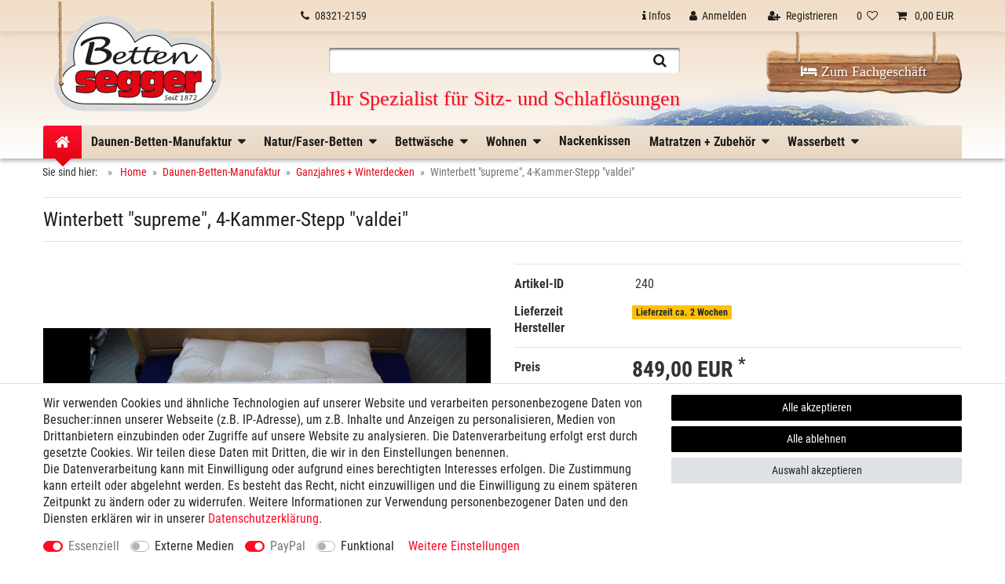

--- FILE ---
content_type: text/html; charset=UTF-8
request_url: https://www.segger-onlineshop.de/daunen-betten-manufaktur/zudecken/4-kammer-stepp-valdei/a-240
body_size: 55993
content:






<!DOCTYPE html>

<html lang="de" data-framework="vue" prefix="og: http://ogp.me/ns#" class="icons-loading">

<head>
                        

    <script type="text/javascript">
    (function() {
        var _availableConsents = {"necessary.consent":[true,[],null],"necessary.session":[true,[],null],"necessary.csrf":[true,["XSRF-TOKEN"],null],"necessary.shopbooster_cookie":[true,["plenty_cache"],null],"media.googleMaps":[null,[],null],"paypal.paypal-cookies":[true,["X-PP-SILOVER","X-PP-L7","tsrc","paypalplus_session_v2"],false],"convenience.languageDetection":[null,[],null]};
        var _allowedCookies = ["plenty_cache","XSRF-TOKEN","X-PP-SILOVER","X-PP-L7","tsrc","paypalplus_session_v2","plenty-shop-cookie","PluginSetPreview","SID_PLENTY_ADMIN_27610","PreviewCookie"] || [];

        window.ConsentManager = (function() {
            var _consents = (function() {
                var _rawCookie = document.cookie.split(";").filter(function (cookie) {
                    return cookie.trim().indexOf("plenty-shop-cookie=") === 0;
                })[0];

                if (!!_rawCookie) {
                    try {
                        _rawCookie = decodeURIComponent(_rawCookie);
                    } catch (e) {
                        document.cookie = "plenty-shop-cookie= ; expires = Thu, 01 Jan 1970 00:00:00 GMT"
                        return null;
                    }

                    try {
                        return JSON.parse(
                            _rawCookie.trim().substr("plenty-shop-cookie=".length)
                        );
                    } catch (e) {
                        return null;
                    }
                }
                return null;
            })();

            Object.keys(_consents || {}).forEach(function(group) {
                if(typeof _consents[group] === 'object' && _consents[group] !== null)
                {
                    Object.keys(_consents[group] || {}).forEach(function(key) {
                        var groupKey = group + "." + key;
                        if(_consents[group][key] && _availableConsents[groupKey] && _availableConsents[groupKey][1].length) {
                            Array.prototype.push.apply(_allowedCookies, _availableConsents[groupKey][1]);
                        }
                    });
                }
            });

            if(!_consents) {
                Object.keys(_availableConsents || {})
                    .forEach(function(groupKey) {
                        if(_availableConsents[groupKey] && ( _availableConsents[groupKey][0] || _availableConsents[groupKey][2] )) {
                            Array.prototype.push.apply(_allowedCookies, _availableConsents[groupKey][1]);
                        }
                    });
            }

            var _setResponse = function(key, response) {
                _consents = _consents || {};
                if(typeof key === "object" && typeof response === "undefined") {
                    _consents = key;
                    document.dispatchEvent(new CustomEvent("consent-change", {
                        detail: {key: null, value: null, data: key}
                    }));
                    _enableScriptsOnConsent();
                } else {
                    var groupKey = key.split(".")[0];
                    var consentKey = key.split(".")[1];
                    _consents[groupKey] = _consents[groupKey] || {};
                    if(consentKey === "*") {
                        Object.keys(_availableConsents).forEach(function(aKey) {
                            if(aKey.split(".")[0] === groupKey) {
                                _consents[groupKey][aKey.split(".")[1]] = response;
                            }
                        });
                    } else {
                        _consents[groupKey][consentKey] = response;
                    }
                    document.dispatchEvent(new CustomEvent("consent-change", {
                        detail: {key: key, value: response, data: _consents}
                    }));
                    _enableScriptsOnConsent();
                }
                if(!_consents.hasOwnProperty('_id')) {
                    _consents['_id'] = "5f17df8b7e187862c971887d75bd61322ba594ce";
                }

                Object.keys(_availableConsents).forEach(function(key) {
                    if((_availableConsents[key][1] || []).length > 0) {
                        if(_isConsented(key)) {
                            _availableConsents[key][1].forEach(function(cookie) {
                                if(_allowedCookies.indexOf(cookie) < 0) _allowedCookies.push(cookie);
                            });
                        } else {
                            _allowedCookies = _allowedCookies.filter(function(cookie) {
                                return _availableConsents[key][1].indexOf(cookie) < 0;
                            });
                        }
                    }
                });

                document.cookie = "plenty-shop-cookie=" + JSON.stringify(_consents) + "; path=/; secure";
            };
            var _hasResponse = function() {
                return _consents !== null;
            };

            var _expireDate = function() {
                var expireSeconds = 0;
                                const date = new Date();
                date.setSeconds(date.getSeconds() + expireSeconds);
                const offset = date.getTimezoneOffset() / 60;
                date.setHours(date.getHours() - offset)
                return date.toUTCString();
            }
            var _isConsented = function(key) {
                var groupKey = key.split(".")[0];
                var consentKey = key.split(".")[1];

                if (consentKey === "*") {
                    return Object.keys(_availableConsents).some(function (aKey) {
                        var aGroupKey = aKey.split(".")[0];
                        return aGroupKey === groupKey && _isConsented(aKey);
                    });
                } else {
                    if(!_hasResponse()) {
                        return _availableConsents[key][0] || _availableConsents[key][2];
                    }

                    if(_consents.hasOwnProperty(groupKey) && _consents[groupKey].hasOwnProperty(consentKey))
                    {
                        return !!_consents[groupKey][consentKey];
                    }
                    else {
                        if(!!_availableConsents[key])
                        {
                            return _availableConsents[key][0];
                        }

                        console.warn("Cookie has been blocked due to not being registered: " + key);
                        return false;
                    }
                }
            };
            var _getConsents = function() {
                var _result = {};
                Object.keys(_availableConsents).forEach(function(key) {
                    var groupKey = key.split(".")[0];
                    var consentKey = key.split(".")[1];
                    _result[groupKey] = _result[groupKey] || {};
                    if(consentKey !== "*") {
                        _result[groupKey][consentKey] = _isConsented(key);
                    }
                });
                return _result;
            };
            var _isNecessary = function(key) {
                return _availableConsents.hasOwnProperty(key) && _availableConsents[key][0];
            };
            var _enableScriptsOnConsent = function() {
                var elementsToEnable = document.querySelectorAll("script[data-cookie-consent]");
                Array.prototype.slice.call(elementsToEnable).forEach(function(el) {
                    if(el.dataset && el.dataset.cookieConsent && el.type !== "application/javascript") {
                        var newScript = document.createElement("script");
                        if(el.src) {
                            newScript.src = el.src;
                        } else {
                            newScript.textContent = el.textContent;
                        }
                        el.parentNode.replaceChild(newScript, el);
                    }
                });
            };
            window.addEventListener("load", _enableScriptsOnConsent);
            
            return {
                setResponse: _setResponse,
                hasResponse: _hasResponse,
                isConsented: _isConsented,
                getConsents: _getConsents,
                isNecessary: _isNecessary
            };
        })();
    })();
</script>


    
<meta charset="utf-8">
<meta http-equiv="X-UA-Compatible" content="IE=edge">
<meta name="viewport" content="width=device-width, initial-scale=1">
<meta name="generator" content="plentymarkets" />
<meta name="format-detection" content="telephone=no"> 
<link rel="icon" type="img/ico" href="/tpl/favicon_0.ico">


    <link rel="canonical" href="https://www.segger-onlineshop.de/daunen-betten-manufaktur/zudecken/4-kammer-stepp-valdei/a-240">

            <link rel="alternate" hreflang="x-default" href="https://www.segger-onlineshop.de/daunen-betten-manufaktur/zudecken/4-kammer-stepp-valdei/a-240"/>
            <link rel="alternate" hreflang="de" href="https://www.segger-onlineshop.de/daunen-betten-manufaktur/zudecken/4-kammer-stepp-valdei/a-240"/>
    
<style data-font="Custom-Font">
    
                
        .icons-loading .fa { visibility: hidden !important; }
</style>

<link rel="preload" href="https://cdn02.plentymarkets.com/k2isiv4tkmdh/plugin/12/ceres/css/ceres-icons.css" as="style" onload="this.onload=null;this.rel='stylesheet';">
<noscript><link rel="stylesheet" href="https://cdn02.plentymarkets.com/k2isiv4tkmdh/plugin/12/ceres/css/ceres-icons.css"></noscript>


<link rel="preload" as="style" href="https://cdn02.plentymarkets.com/k2isiv4tkmdh/plugin/12/ceres/css/ceres-base.css?v=89751ae978a293cc02a584c726c7c2d3fef8d079">
    <link rel="stylesheet" href="https://cdn02.plentymarkets.com/k2isiv4tkmdh/plugin/12/ceres/css/ceres-base.css?v=89751ae978a293cc02a584c726c7c2d3fef8d079">


<script type="application/javascript">
    /*! loadCSS. [c]2017 Filament Group, Inc. MIT License */
    /* This file is meant as a standalone workflow for
    - testing support for link[rel=preload]
    - enabling async CSS loading in browsers that do not support rel=preload
    - applying rel preload css once loaded, whether supported or not.
    */
    (function( w ){
        "use strict";
        // rel=preload support test
        if( !w.loadCSS ){
            w.loadCSS = function(){};
        }
        // define on the loadCSS obj
        var rp = loadCSS.relpreload = {};
        // rel=preload feature support test
        // runs once and returns a function for compat purposes
        rp.support = (function(){
            var ret;
            try {
                ret = w.document.createElement( "link" ).relList.supports( "preload" );
            } catch (e) {
                ret = false;
            }
            return function(){
                return ret;
            };
        })();

        // if preload isn't supported, get an asynchronous load by using a non-matching media attribute
        // then change that media back to its intended value on load
        rp.bindMediaToggle = function( link ){
            // remember existing media attr for ultimate state, or default to 'all'
            var finalMedia = link.media || "all";

            function enableStylesheet(){
                // unbind listeners
                if( link.addEventListener ){
                    link.removeEventListener( "load", enableStylesheet );
                } else if( link.attachEvent ){
                    link.detachEvent( "onload", enableStylesheet );
                }
                link.setAttribute( "onload", null );
                link.media = finalMedia;
            }

            // bind load handlers to enable media
            if( link.addEventListener ){
                link.addEventListener( "load", enableStylesheet );
            } else if( link.attachEvent ){
                link.attachEvent( "onload", enableStylesheet );
            }

            // Set rel and non-applicable media type to start an async request
            // note: timeout allows this to happen async to let rendering continue in IE
            setTimeout(function(){
                link.rel = "stylesheet";
                link.media = "only x";
            });
            // also enable media after 3 seconds,
            // which will catch very old browsers (android 2.x, old firefox) that don't support onload on link
            setTimeout( enableStylesheet, 3000 );
        };

        // loop through link elements in DOM
        rp.poly = function(){
            // double check this to prevent external calls from running
            if( rp.support() ){
                return;
            }
            var links = w.document.getElementsByTagName( "link" );
            for( var i = 0; i < links.length; i++ ){
                var link = links[ i ];
                // qualify links to those with rel=preload and as=style attrs
                if( link.rel === "preload" && link.getAttribute( "as" ) === "style" && !link.getAttribute( "data-loadcss" ) ){
                    // prevent rerunning on link
                    link.setAttribute( "data-loadcss", true );
                    // bind listeners to toggle media back
                    rp.bindMediaToggle( link );
                }
            }
        };

        // if unsupported, run the polyfill
        if( !rp.support() ){
            // run once at least
            rp.poly();

            // rerun poly on an interval until onload
            var run = w.setInterval( rp.poly, 500 );
            if( w.addEventListener ){
                w.addEventListener( "load", function(){
                    rp.poly();
                    w.clearInterval( run );
                } );
            } else if( w.attachEvent ){
                w.attachEvent( "onload", function(){
                    rp.poly();
                    w.clearInterval( run );
                } );
            }
        }


        // commonjs
        if( typeof exports !== "undefined" ){
            exports.loadCSS = loadCSS;
        }
        else {
            w.loadCSS = loadCSS;
        }
    }( typeof global !== "undefined" ? global : this ) );

    (function() {
        var checkIconFont = function() {
            if(!document.fonts || document.fonts.check("1em FontAwesome")) {
                document.documentElement.classList.remove('icons-loading');
            }
        };

        if(document.fonts) {
            document.fonts.addEventListener("loadingdone", checkIconFont);
            window.addEventListener("load", checkIconFont);
        }
        checkIconFont();
    })();
</script>

                    

<!-- Extend the existing style with a template -->
                    



    
    
                    

    
    
    
    
    

    


<meta name="robots" content="ALL">
<meta property="og:title" content="Winterbett &quot;supreme&quot;, 4-Kammer-Stepp &quot;valdei&quot; | Betten Segger"/>
<meta property="og:type" content="article"/>
<meta property="og:url" content="https://www.segger-onlineshop.de/daunen-betten-manufaktur/zudecken/4-kammer-stepp-valdei/a-240"/>
<meta property="og:image" content="https://cdn02.plentymarkets.com/k2isiv4tkmdh/item/images/240/full/4-Kammer-Hefel-Inl-.jpg"/>

<script type="application/ld+json">
            {
                "@context"      : "http://schema.org/",
                "@type"         : "Product",
                "@id"           : "2729",
                "name"          : "Winterbett &amp;quot;supreme&amp;quot;, 4-Kammer-Stepp &amp;quot;valdei&amp;quot;",
                "category"      : "Ganzjahres + Winterdecken",
                "releaseDate"   : "",
                "image"         : "https://cdn02.plentymarkets.com/k2isiv4tkmdh/item/images/240/preview/4-Kammer-Hefel-Inl-.jpg",
                "identifier"    : "2729",
                "description"   : "4-Kammer-Bett ist ein Steppbett, das in 4 einzelne Kammern abgenäht ist. Durch diese Steppung bleibt die Füllung an der gewünschten Stellen und die 3 Quernähte verhindern ein durchrutschen nach unten. Die kleinen Längsstege halten die Daunen gleichmaßig verteilt. Die 4-Kammer-Steppung ist durch die größeren Felder voluminös und dadruch eine dickere kuschlige Zudecke. Diese Steppart ermöglicht trotz Absteppung ein wieder Aufarbeiten oder Zufüllen der Daunendecke. In unserer Manufaktur verarbeiten wir nur ausgesuchte Daunen-Qualitäten, veredelt in deutschen Berrfedernfabriken. So garantieren wir eine gleichbleibende, geprüfte Qualität der Füllung. Alle Decken aus unserer Anfertigung haben eine etwas größere Hülle, die immer eine perfekte Bettengröße garantiert, auch wenn sie das Bett einmal waschen lassen sollten. oder durch jahrelangen Gebrauch etwas kürzer geworden ist. So sind unsere Betthüllen z.B. bei der Größe 135/200&amp;nbsp; -&amp;nbsp; 210 cm lang. Unsere Daunen-Betten erhalten sie in einer Aufbewahrungs-Tasche. Hülle: 100% Baumwolle, feinste Einschütte mit Biese Farbe: weiß&amp;nbsp; Füllung: original weiße 1a &quot;valdai&quot; sibirische Muttergänse-Daune, 100%&amp;nbsp; &amp;nbsp; &amp;nbsp; &amp;nbsp; &amp;nbsp; &amp;nbsp; &amp;nbsp; &amp;nbsp;760 gramm bei Größe 135/200 cm , 940 gramm bei Größe 155/220 cm Eigene Herstellung in unserer Betten-Manufaktur Wärmeklasse: 5, dick, als Winterbett Wärmklassen:1 - superleicht, für heiße Sommernächte und geringen Wärmebedarf2 - leicht, Sommerbett3 - mittel, Ganzjahresbett4 - mittel + , Ganzjahresbett etwas dicker oder für geringen Wärmebedarf im Winter5 - dick, als Winterbett, sehr kuschlig warm Sollten Sie eine andere Größe benötigen - nehmen Sie gern Kontakt mit uns auf.",
                "disambiguatingDescription" : "",
                "sku"           : "2729",
                "offers": {
                    "@type"         : "Offer",
                    "priceCurrency" : "EUR",
                    "price"         : "849.00",
                    "url"           : "https://www.segger-onlineshop.de/daunen-betten-manufaktur/zudecken/4-kammer-stepp-valdei/a-240",
                    "availability"  : "",
                    "itemCondition" : "https://schema.org/NewCondition"
                },
                "depth": {
                    "@type"         : "QuantitativeValue",
                    "value"         : "0"
                },
                "width": {
                    "@type"         : "QuantitativeValue",
                    "value"         : "0"
                },
                "height": {
                    "@type"         : "QuantitativeValue",
                    "value"         : "0"
                },
                "weight": {
                    "@type"         : "QuantitativeValue",
                    "value"         : "0"
                }
            }
        </script>

<title>Winterbett &quot;supreme&quot;, 4-Kammer-Stepp &quot;valdei&quot; | Betten Segger</title>

                <style>@font-face{
       font-family:"Roboto Condensed";
       src:url("https://cdn02.plentymarkets.com/k2isiv4tkmdh/frontend/template/Fonts/RobotoCondensed-Regular.ttf")  format('truetype');
  		font-weight: normal;
   }
   @font-face{
       font-family:"Roboto Condensed";
       src:url("https://cdn02.plentymarkets.com/k2isiv4tkmdh/frontend/template/Fonts/RobotoCondensed-Bold.ttf")  format('truetype');
      	font-weight: bold;     	
   }
    @font-face{
       font-family:"Roboto Condensed";
       src:url("https://cdn02.plentymarkets.com/k2isiv4tkmdh/frontend/template/Fonts/RobotoCondensed-Light.ttf")  format('truetype');
  	font-weight: 300;
   }
.small {
    font-size: 85%;
}
h1 {
    font-size: 30px;
    line-height: 135%;
    font-weight: bold;
    color: #1d1d1d;
}
h2, h3, .h3 {
    line-height: 36px;
}
h3, .h3 {
    font-size: 24px;
    color: #1d1d1d;
    font-weight: bold;
}
body {
    font-family: 'Roboto Condensed', Arial, sans-serif;
    font-weight: 400;
    font-size: 16px;
    line-height: 135%;
    background-color: #ffffff;
color:#333;
    text-rendering: auto;
    text-rendering: optimizeSpeed;
    text-rendering: optimizeLegibility;
    text-rendering: geometricPrecision;
    -webkit-font-smoothing: antialiased;
    -moz-osx-font-smoothing: grayscale;
}
.navbar, .contentpageSlider, h1, h2, h3, h4, h5, h6, .h1, .h2, .h3, .h4, .h5, .h6 {
    font-family: 'Roboto Condensed', sans-serif;
}
a, .basicColor a, .btn-link, .footer a {
    color: #e30613;
    text-decoration: none;
}
.control-info ul {
    visibility: hidden;
    opacity: 0;
    position: absolute;
    transition: all 0.5s ease;
    display: none;
    z-index: 1150;
    background: #fff;
    margin: 0;
    padding: 0;
  list-style: none;
}
.control-info ul a:hover{
 color: #e30613;
}
#vue-app {
margin-top:0 !important;
}
.d-flex {
display:flex;
}
.navbar .row {width:100%;}
header{
    border-width: 0px;
    border-style: none;
    border-color: #ddd;
    background: #eed8bf;
    background: -moz-linear-gradient(top, #eed8bf 0%, #ffffff 100%);
    background: -webkit-linear-gradient(top, #eed8bf 0%,#ffffff 100%);
    background: linear-gradient(to bottom, #eed8bf 0%,#ffffff 100%);
    filter: progid:DXImageTransform.Microsoft.gradient( startColorstr='#eed8bf', endColorstr='#ffffff',GradientType=0 );
    -webkit-box-shadow: 0px 3px 5px rgba(0, 0, 0, 0.3);
    -moz-box-shadow: 0px 3px 5px rgba(0, 0, 0, 0.3);
    box-shadow: 0px 3px 5px rgba(0, 0, 0, 0.3);
}
.top-bar {
   background-color: rgba(253, 253, 253, 0.1);
box-shadow: 0px 0px 10px 0px rgba(23, 13, 0, 0.16);
height: 40px;
}
.navbar {
    background-color: transparent;
padding:0;
}
#navbar-top > .container-max > .row  {
    background-repeat: no-repeat;
    background-image: url(https://cdn02.plentymarkets.com/k2isiv4tkmdh/frontend/template/berge-top.png);
    background-position: right 60px;
}
#schild_top {
    background-image: url(https://cdn02.plentymarkets.com/k2isiv4tkmdh/frontend/template/schild.png);
    background-repeat: no-repeat;
    background-position: center top;
    width: 250px;
    height: 79px;
    text-align: center;
    padding: 40px 10px 0px 10px;
    margin-top: -40px;
}

#schild_top a {
    color: #fff;
    font-size: 18px;
    font-family: "Roboto";
    line-height: 1.2;
    text-shadow: 1px 1px 1px rgba(23, 13, 0, 0.4);
}
.navbar-brand img {
    max-height: 100%;
transform: translate(0px,-18px);
}
.navbar-brand {
padding:0;
}
.brand-wrapper  { 
margin-top: -20px;
}

.top-bar .nav-link, .top-bar a, .mainmenu > li > a {
    font-size: 1rem;
    color: #1d1d1b;
line-height: 20px;
padding: 10px 12px;
}
.top-bar .nav-link:hover,  .mainmenu > li > a:hover{
    color: #ff0c25;
  background-color: #fff;
}
.controls-list .nav-link:hover {
    color: #ff0c25;
    background-color: #fff;
}
.control-basket .toggle-basket-preview {
    background-color: unset;
}
.cmp-search-box
{
    background-color: #fff;
    background-color: rgb(255, 255, 255);
    -webkit-border-radius: 3px;
    -moz-border-radius: 3px;
    border-radius: 3px;
    width: 100%;
    box-shadow: inset 0px 2px 3px 0px rgba(0, 0, 0, 0.6);
}
header  .my-2, header  .my-2 {
    margin-bottom: 0 !important;
    margin-top: 0 !important;
}


.search-input {
    font-size: 15px;
    line-height: 1;
    border: none;
    outline: none;
background-color:transparent;
}
.always-visible-search .container-max {
padding:0
}
.search-top .position-relative {
   width:100%
}
.search-submit {
    font-size: 1.3rem;
    color: #1d1d1b;
    background-color: transparent;
}
#claim {
    font-size: 26px;
    font-family: 'Kaushan Script', cursive;
    color: #ff0c25;
    line-height: 1;
    text-shadow: 1px 1px 1px rgba(23, 13, 0, 0.2);
padding-top:20px;
}
.main-navbar-collapsable {
background: #ede0d0;
background: -moz-linear-gradient(top, #ede0d0 0%, #e8d7c2 100%);
background: -webkit-linear-gradient(top, #ede0d0 0%,#e8d7c2 100%);
background: linear-gradient(to bottom, #ede0d0 0%,#e8d7c2 100%);
filter: progid:DXImageTransform.Microsoft.gradient( startColorstr='#ede0d0', endColorstr='#e8d7c2',GradientType=0 );
-webkit-border-radius: 3px 3px 0px 0px;
-moz-border-radius: 3px 3px 0px 0px;
border-radius: 3px 3px 0px 0px;
}
.main-navbar-collapsable .mainmenu > li > a {
    line-height: 20px;
    text-transform: none;
    font-weight: bold;
padding: 10px 12px;
font-size:16px;
color: #1d1d1b;
}
.normalmenu .collapse {
    background: #fff;
    color: #1d1d1b;
z-index: 2;
}
.main-navbar-collapsable .mainmenu > li:hover > a, .main-navbar-collapsable .mainmenu > li.hover > a {
    color: #ff0c25;
}
.main-navbar-collapsable .mainmenu {
    -webkit-box-pack: start;
    -ms-flex-pack: start;
    justify-content: flex-start;
}
.main-navbar-collapsable .mainmenu > li:hover, .main-navbar-collapsable .mainmenu > li.hover {
    background-color: #fff;
}
.normalmenu .collapse-inner > li:hover {
    background: #fff;
color: #ff0d29;
}
 .main-navbar-collapsable .mainmenu > li.home-icon > a{
    padding: 11px 15px;
    color: #fff;
    background-color: #ff0d29;
    background: #fe0e2d;
    background: -moz-linear-gradient(top, #fe0e2d 0%, #e40614 100%);
    background: -webkit-linear-gradient(top, #fe0e2d 0%,#e40614 100%);
    background: linear-gradient(to bottom, #fe0e2d 0%,#e40614 100%);
    filter: progid:DXImageTransform.Microsoft.gradient( startColorstr='#fe0e2d', endColorstr='#e40614',GradientType=0 );
    -webkit-border-radius: 3px 0px 0px 0px;
    -moz-border-radius: 3px 0px 0px 0px;
    border-radius: 3px 0px 0px 0px;
font-size: 20px;
}

.home-icon ::after {
    content: " ";
    display: block;
    position: absolute;
    z-index: 10;
    left: 0;
    right: 0;
    margin-left: auto;
    margin-right: auto;
    bottom: -10px;
    top: auto;
    text-align: center;
    width: 0;
    height: 0;
    border-style: solid;
    border-width: 10px 10px 0 10px;
    border-color: #e30615 transparent transparent transparent;
}
.breadcrumbs, .breadcrumb {
    background-color: transparent;
}
.breadcrumb-item + .breadcrumb-item::before {
    display: inline-block;
    padding-right: .5rem;
    color: #6c757d;
    content: "»";
}
.control-info:hover > ul, .top-bar ul.controls-list li.control-info ul:hover {
    visibility: visible;
    opacity: 1;
    display: block;
}
/*MOBIL*/
@media (max-width: 991.98px) {
.hidden-sm, #schild_top, .hidden-md-down {
    display: none !important;
}
 .navbar-toggler {
    position: relative;
color: #fff;
background-color: #ff0d2a;
}
.mobile-navigation .mainmenu li a:hover  {
    color: #ff0c25;
    background-color: #fff;
}
.home2 .container-max 
{
max-width: 750px;
}
}
@media (max-width: 767.98px) {
.art .col-12 {
    -webkit-box-flex: 0;
    -ms-flex: 0 0 50%;
    flex: 0 0 50%;
    max-width: 50%;
}
 .hidden-sm-down {
    display: none !important;
}
.navbar-brand img {
    max-height: 4rem;
    transform: translate(0px,8px);
}
.top-bar .cmp-search-box {
    background-color: #fff;
}
}
@media (max-width: 575.98px) {
 .hidden-xs-down {
    display: none !important;
}
.cmp-product-thumb .thumb-image {
    float: none;
    width: 100%;
}
.cmp-product-thumb .thumb-content {
width: 100%;}
.product-list > .col-12  {
    -webkit-box-flex: 0;
    -ms-flex: 0 0 50%;
    flex: 0 0 50%;
    max-width: 50%;
}
.col-1, .col-2, .col-3, .col-4, .col-5, .col-6, .col-7, .col-8, .col-9, .col-10, .col-11, .col-12, .col {
    padding-right: 5px;
    padding-left: 5px;
}
.row {
    margin-right: -5px;
    margin-left: -5px;
}
.cmp-product-thumb {
    padding: .2rem;
}
}
/*HOME*/
@media (min-width: 992px) {
.teaser {
    background-color: #2e2e2e;
    text-align: left;
    position: relative;
    width: 100%;
    text-shadow: 1px 1px 2px rgba(0, 0, 0, 0.35);
    background-repeat: repeat;
    background-image: url(https://cdn02.plentymarkets.com/k2isiv4tkmdh/frontend/home/holz-hg.jpg);
    background-position: left bottom;
    padding: 30px 0px 30px 0px;
}
 .teaser-inner {
    width: 100%;
    padding-right: 15px;
    padding-left: 15px;
    margin-right: auto;
    margin-left: auto;
max-width:1200px;
}
.widget-proportional.widget-prop-3-1 {
    padding-bottom: 25% !important;
}
}
@media (max-width: 991.98px) {
.widget-proportional.widget-prop-3-1 {
    padding-bottom: 50% !important;
margin-top:1rem
}
.home2 .col-6 {
margin-bottom:1rem;
}
}
@media (max-width: 450px) {
.home2 .col-6 {
-webkit-box-flex: 0;
-ms-flex: 0 0 100%;
flex: 0 0 100%;
max-width: 100%;
}

}
.home2 {
    padding: 30px 0px;
    background-image: url("https://cdn02.plentymarkets.com/k2isiv4tkmdh/frontend/home/teasers-bg.jpg");
    background-position: center bottom;
    background-repeat: no-repeat;
    background-size: cover;
    min-height: 508px;
    -webkit-box-shadow: 0px 3px 5px rgba(0, 0, 0, 0.3);
    -moz-box-shadow: 0px 3px 5px rgba(0, 0, 0, 0.3);
    box-shadow: 0px 3px 5px rgba(0, 0, 0, 0.3);
}
.home2 img, .img-responsive {
max-width:100%;
height:auto;
}
.homeTeaserOuter {
    display: block;
    position: relative;
    height: 410px;
    color: #2e2e2e;
    font-size: 12px;
    font-style: italic;
    text-align: center;
    background-color: #ffffff;
    box-shadow: 0px 0px 10px 0px rgba(23, 13, 0, 0.16);
    padding: 0px;
    border-bottom: 5px solid #e30613;
    overflow: hidden;
}
.home2 h3 {
    padding: 20px 5px 0px 5px;
    margin: 0px 0px 0px 0px;
    border-bottom: 0px none;
    color: #e30613;
    font-weight: 300;
    position: relative;
    line-height: 135%;
    font-size: 21px;
}

.home2 a:hover, .home2 a:hover h3, .home2 a:hover p {
    color: #fff;
    text-decoration: none;
}
.homeTeaserOuter:hover {
    background-color: #ff091b;
    border-color: #ff091b;
}
.homeTeaser h3::before {
    content: " ";
    display: block;
    position: absolute;
    z-index: 10;
    left: 0;
    right: 0;
    margin-left: auto;
    margin-right: auto;
    bottom: auto;
    top: -9px;
    text-align: center;
    width: 0;
    height: 0;
    border-style: solid;
    border-width: 0 10px 10px 10px;
border-color: transparent transparent #fff transparent;
}
.homeTeaser a:hover h3::before {

    border-color: transparent transparent #ff091b transparent;

}
.homeTeaser p {
    padding: 10px 10px 0px 10px;
    font-family: sans-serif;
    line-height: 150%;
    margin-bottom: 0;
}
.welcome-text {
    text-align: center;
    padding: 30px 0px 0px 0px;
}
.welcome-text h1 {
    padding-bottom: 10px;
}

.widget-image-carousel.widget-primary .carousel-control .fa {
    color: #fff;
}

/*HOME END*/

.parallax-img-container .parallax-text-container h1 {
padding: 12px 0px;
    margin: 0px 0;
    color: #000;
border-top: 1px solid #000;
border-bottom: 1px solid #000;
}
.list-controls .list-controls-inner {
    background: transparent;
}
.list-controls.mb-5, .list-controls.my-5 {
    margin-bottom: 1rem !important;
}
.list-wrapper{
display:flex;
 -webkit-box-pack: end;
    -ms-flex-pack: end;
    justify-content: flex-end;
}
.sidebar-categories .category-title, .widget-navigation-tree .category-title {
  display:none;
}
.sidebar-categories{
margin-top:-70px;
}

.sidebar-categories ul li.active > a, .widget-navigation-tree ul li.active > a {
    background: transparent;
   color: #ff0d29;
}
.sidebar-categories ul li > a, .widget-navigation-tree ul li > a {
border-bottom: 1px solid #ccc;
}
.sidebar-categories ul li ul li > a, .widget-navigation-tree ul li ul li > a {
border-bottom: 0 solid #ccc;
}
.sidebar-categories ul li a[href]:hover, .widget-navigation-tree ul li a[href]:hover {
    color: #ff0d29;
    background: transparent;
}
.sidebar-categories .nav-item .nav-link, .widget-navigation-tree .nav-item .nav-link {
    padding: .3rem 1.75rem;
}

.cmp-product-thumb .thumb-title {
    max-height: 60px;
    min-height: 60px;
    overflow: hidden;
    padding-left: 3px;
    padding-right: 3px;
font-size: 16px;
    line-height: 115%;
    padding: 5px 0;
    text-transform: uppercase;
color:#000;
text-align:center
}
.cmp-product-thumb .thumb-title:hover, .cmp-product-thumb .thumb-title:focus {
    color: #ff0d2a;
    text-decoration: none;
}
.cmp-product-thumb .crossprice {
    font-size: 85%;
    font-weight: 700;
    color: red;
}
.cmp-product-thumb .price {
    font-size: 1.2rem;
    font-weight: 700;
    line-height: 1.1;
    color: #000;
}

/* OWL */

.logoSlider {
	margin: 50px 0px 20px 0px;
	border-top: 1px dashed #999;
	padding: 20px 0px;
}

.logoSlider .owl-item {
  display: table;
  height: 140px;
  /* padding: 0px 0px; */
}

.logoSlider .owl-item a {
  display: table-cell;
  text-align: center;
  vertical-align: middle;
  padding: 0px 40px;
  max-height:50px;


  -ms-filter: "progid:DXImageTransform.Microsoft.Alpha(Opacity=70)";
  opacity: 0.7;
 	-webkit-transition: all 0.5s ease;
	-moz-transition: all 0.5s ease;
	-o-transition: all 0.5s ease;
	transition: all 0.5s ease;
}

.logoSlider .owl-item a:hover {
  -ms-filter: "progid:DXImageTransform.Microsoft.Alpha(Opacity=100)";
  opacity: 1;
  -webkit-transition: all 0.5s ease;
	-moz-transition: all 0.5s ease;
	-o-transition: all 0.5s ease;
	transition: all 0.5s ease;
}

.logoSlider .owl-item a img {
  display: table-cell;
  text-align: center;
  vertical-align: middle;
  max-height:100px;
}



.greyImages img {
    filter: url("data:image/svg+xml;utf8,<svg xmlns=\'http://www.w3.org/2000/svg\'><filter id=\'grayscale\'><feColorMatrix type=\'matrix\' values=\'0.3333 0.3333 0.3333 0 0 0.3333 0.3333 0.3333 0 0 0.3333 0.3333 0.3333 0 0 0 0 0 1 0\'/></filter></svg>#grayscale"); /* Firefox 10+ */
    filter: gray; /* IE6-9 */
    -webkit-filter: grayscale(100%); /* Chrome 19+ & Safari 6+ */
    -webkit-backface-visibility: hidden; /* Fix for transition flickering */
}

.greyImages img:hover {
    filter: url("data:image/svg+xml;utf8,<svg xmlns=\'http://www.w3.org/2000/svg\'><filter id=\'grayscale\'><feColorMatrix type=\'matrix\' values=\'1 0 0 0 0, 0 1 0 0 0, 0 0 1 0 0, 0 0 0 1 0\'/></filter></svg>#grayscale");
    -webkit-filter: grayscale(0%);
}

.logoSlider .owl-item {
    float: left;
}
.logoSlider  .owl-nav > div {
    width: 36px;
    height: 36px;
    line-height: 36px;
    font-size: 22px;
    display: block;
    position: absolute;
    top: 50%;
    margin-top: -18px;
    background-color: #fff;
    opacity: 1;
    color: #000;
    text-align: center;
    font-family: "FontAwesome";
}
.logoSlider  .owl-nav > div::before {
    font-family: "FontAwesome";
    content: " ";
    display: block;
    left: 0px;
}
.logoSlider  .owl-nav .owl-prev::before {
    content: "\f104";
}

.logoSlider  .owl-nav .owl-next::before {
    content: "\f105";
}
#allPricesInfo {
    font-size: 0.85em;
    padding: 28px 0px;
    border-top: 1px dashed #999;
    color: #999;
    margin-top: 15px;
text-align: center;
}
.footer-main .container-max::before {
    content: " ";
    position: absolute;
    z-index: 10;
    top: -110px;
    margin-left: -30px;
    width: 182px;
    height: 90px;
    background-repeat: no-repeat;
    background-image: url(https://cdn02.plentymarkets.com/k2isiv4tkmdh/frontend/template/feder-unten.jpg);
    background-position: 0px 0px;
}
.footer-main  {
    background-color: #2e2e2e;
    color: #f5e6d8;
    font-size: 0.857em;
    text-align: left;
    position: relative;
    z-index: 1;
    float: left;
    width: 100%;
    text-shadow: 1px 1px 2px rgba(0, 0, 0, 0.35);
    background-repeat: repeat;
    background-image: url(https://cdn02.plentymarkets.com/k2isiv4tkmdh/frontend/home/holz-hg.jpg);
    background-position: left bottom;
    margin-top: 80px;
    padding-top: 20px;
}
.footer-main::before {
    content: " ";
    display: block;
    height: 12px;
    width: 100%;
    z-index: 10;
    position: absolute;
    top: 0px;
    background-color: rgba(0, 0, 0, 0.1);
    box-shadow: 0px 3px 5px 0px rgba(0, 0, 0, 0.5);
}
.footer_title {
    font-size: 24px;
    color: #fff;
    padding-bottom: 15px;
    margin-top: 0px;
    margin-bottom: 15px;
    border-bottom: 1px solid rgba(255, 255, 255, 0.15);
    font-family: 'Kaushan Script', cursive;
    font-weight: normal;
}
ul.footerList li a {
    border-bottom: 1px dashed rgba(255,255,255,0.2);
    padding: 3px 0px;
}
.footer_col {
    font-size: 16px;
}
.footer .footer-main a {
 color: #f5e6d8;
}
ul.footerList {
    padding-left: 0;
    list-style: none;
}
.footer {
    background-color: transparent;
}
.art .widget-text .widget-inner {
    padding: 0;

}
.art {

font-weight:600;
}
.art .mb-5 {
    margin-bottom: 1rem !important;
}
.art .text-muted {
    color: #333 !important;
font-weight:400;
}
.art .small {
    font-size: 100%;
}
.warenkorb {
    background-color: #eee;
    border: 1px solid #ccc;
    padding: 0px 15px 15px 15px;
}
.widget-primary .btn-appearance.disabled, .widget-primary .btn-appearance:disabled {
    color: #fff;
    background-color: #333;
    border-color: #333;
}
.widget-primary .btn-appearance {
    color: #fff;
    background-color: #000;
    border-color: #000;
}
.widget-primary .btn-appearance:hover {
    color: #fff;
    background-color: #ff0c25;
    border-color: #ff0c25;
}
.single .warenkorb .widget-primary .btn-appearance {
    font-size: 24px;
    text-transform: uppercase;
    font-weight: bold;
    height: 50px;
}

.widget-grid .widget-inner.col-lg-12.widget-stacked {
    padding-bottom: 5px;
}
.warenkorb, .variation-select {margin-top: 20px;}

#ppButton{
    padding-top: 7px;
    padding-bottom: 7px;
}
@media screen and (min-width: 992px){
    #add-item-to-basket-overlay #ppButton {
        padding-top: 5px;

        padding-bottom: 7px; 
        margin-top: -50px; 
        padding-left: 7px;
        width: 180px;
    }
}
@media(min-width: 576px){
    .categoriegrid .list-itemsperpage{
        padding-right: 60px !important;
    }
}</style>
                                    <link rel="stylesheet" href="https://cdn02.plentymarkets.com/k2isiv4tkmdh/plugin/12/feedback/css/main.css" media="none" onload="if(media!='all')media='all'">
<noscript><link rel="stylesheet" href="https://cdn02.plentymarkets.com/k2isiv4tkmdh/plugin/12/feedback/css/main.css"></noscript>


            <style>
    #paypal_loading_screen {
        display: none;
        position: fixed;
        z-index: 2147483640;
        top: 0;
        left: 0;
        width: 100%;
        height: 100%;
        overflow: hidden;

        transform: translate3d(0, 0, 0);

        background-color: black;
        background-color: rgba(0, 0, 0, 0.8);
        background: radial-gradient(ellipse closest-corner, rgba(0,0,0,0.6) 1%, rgba(0,0,0,0.8) 100%);

        color: #fff;
    }

    #paypal_loading_screen .paypal-checkout-modal {
        font-family: "HelveticaNeue", "HelveticaNeue-Light", "Helvetica Neue Light", helvetica, arial, sans-serif;
        font-size: 14px;
        text-align: center;

        box-sizing: border-box;
        max-width: 350px;
        top: 50%;
        left: 50%;
        position: absolute;
        transform: translateX(-50%) translateY(-50%);
        cursor: pointer;
        text-align: center;
    }

    #paypal_loading_screen.paypal-overlay-loading .paypal-checkout-message, #paypal_loading_screen.paypal-overlay-loading .paypal-checkout-continue {
        display: none;
    }

    .paypal-checkout-loader {
        display: none;
    }

    #paypal_loading_screen.paypal-overlay-loading .paypal-checkout-loader {
        display: block;
    }

    #paypal_loading_screen .paypal-checkout-modal .paypal-checkout-logo {
        cursor: pointer;
        margin-bottom: 30px;
        display: inline-block;
    }

    #paypal_loading_screen .paypal-checkout-modal .paypal-checkout-logo img {
        height: 36px;
    }

    #paypal_loading_screen .paypal-checkout-modal .paypal-checkout-logo img.paypal-checkout-logo-pp {
        margin-right: 10px;
    }

    #paypal_loading_screen .paypal-checkout-modal .paypal-checkout-message {
        font-size: 15px;
        line-height: 1.5;
        padding: 10px 0;
    }

    #paypal_loading_screen.paypal-overlay-context-iframe .paypal-checkout-message, #paypal_loading_screen.paypal-overlay-context-iframe .paypal-checkout-continue {
        display: none;
    }

    .paypal-spinner {
        height: 30px;
        width: 30px;
        display: inline-block;
        box-sizing: content-box;
        opacity: 1;
        filter: alpha(opacity=100);
        animation: rotation .7s infinite linear;
        border-left: 8px solid rgba(0, 0, 0, .2);
        border-right: 8px solid rgba(0, 0, 0, .2);
        border-bottom: 8px solid rgba(0, 0, 0, .2);
        border-top: 8px solid #fff;
        border-radius: 100%
    }

    .paypalSmartButtons div {
        margin-left: 10px;
        margin-right: 10px;
    }
</style>    
                                    
    </head>

<body class="page-singleitem item-240 variation-2729 ">

                    

<script>
    if('ontouchstart' in document.documentElement)
    {
        document.body.classList.add("touch");
    }
    else
    {
        document.body.classList.add("no-touch");
    }
</script>


<div id="vue-app" class="app">
    
    <lazy-hydrate when-idle>
        <notifications template="#vue-notifications" :initial-notifications="{&quot;error&quot;:null,&quot;warn&quot;:null,&quot;info&quot;:null,&quot;success&quot;:null,&quot;log&quot;:null}"></notifications>
    </lazy-hydrate>

    

    
<header id="page-header" class="default-header d-print-none">
                <div class="top-bar header-fw">
                    <div class="container-max px-0 pr-lg-3">
                        <div class="row mx-0 position-relative d-flex justify-content-between">
                                                
                            <div class="top-left hidden-md-down">&nbsp;
                            </div>
                            <div class="top-center">
                              <ul class="list-unstyled">
                                <li class="isPhone">

                                  <a href="tel:08321-2159" class="nav-link">
                                    <span class="fa fa-phone">&nbsp;</span>
                                    <span class="hidden-sm-down">08321-2159</span>

                                  </a>
                                </li>
                              </ul>
                            </div>
                            <div class="controls">
                                <ul id="controlsList" class="controls-list d-flex list-inline">
                                <li class="list-inline-item control-info"><a href="#!" class="nav-link"><i class="fa fa-info" aria-hidden="true"></i><span class="hidden-sm-down">&nbsp;Infos </span></a>
                                <ul class="dropdown">

									<li><a href="https://www.segger-onlineshop.de/betten-segger/zahlungsarten/">Zahlungsarten</a></li>
									<li><a href="https://www.segger-onlineshop.de/betten-segger/versandkosten/">Versandarten &amp; -kosten</a></li>
									<li><a href="https://www.segger-onlineshop.de/cancellation-rights/">Widerrufsrecht</a></li>
									<li><a href="https://www.segger-onlineshop.de/legal-disclosure/">Impressum</a></li>

                                 </ul>
                              </li>
                                 <li class="list-inline-item control-user">
                     <user-login-handler>
                         <a data-toggle="modal">
                               <i class="fa fa-user" aria-hidden="true"></i>
                               <span class="hidden-sm-down">Login</span>
                         </a>


                     </user-login-handler>
                 </li>
                                                                        <li class="list-inline-item control-wish-list">
                                          <wish-list-count>
                                              <a class="nav-link">
                                                  <span class="badge-right mr-1 d-none d-sm-inline">0</span>
                                                  <i class="fa fa-heart-o" aria-hidden="true"></i>
                                              </a>
                                          </wish-list-count>
                                      </li>
                                                                    <li class="list-inline-item control-basket position-relative" @mouseover.once="$store.dispatch('loadComponent', 'basket-preview')">
                                      <a v-toggle-basket-preview href="#" class="toggle-basket-preview nav-link">
                                          
                                          <icon icon="shopping-cart" class-loading="fa-refresh" :loading="$store.state.basket.isBasketLoading"></icon>
                                                                                        <span class="badge p-0 ml-2" v-if="!$store.state.basket.showNetPrices" v-basket-item-sum="$store.state.basket.data.itemSum">0,00 EUR</span>
                                              <span class="badge p-0 ml-2" v-else v-cloak v-basket-item-sum="$store.state.basket.data.itemSumNet">0,00 EUR</span>
                                                                                </a>

                                      <lazy-load component="basket-preview">
                                          <basket-preview :show-net-prices="false">
                                              <template #before-basket-item>
                                                                      
                                              </template>
                                              <template #after-basket-item>
                                                                      
                                              </template>
                                              <template #before-basket-totals>
                                                                      
                                              </template>
                                              <template #before-item-sum>
                                                                      
                                              </template>
                                              <template #after-item-sum>
                                                                      
                                              </template>
                                              <template #before-shipping-costs>
                                                                      
                                              </template>
                                              <template #after-shipping-costs>
                                                                      
                                              </template>
                                              <template #before-total-sum>
                                                                      
                                              </template>
                                              <template #before-vat>
                                                                      
                                              </template>
                                              <template #after-vat>
                                                                      
                                              </template>
                                              <template #after-total-sum>
                                                                      
                                              </template>
                                              <template #after-basket-totals>
                                                                      
                                              </template>
                                              <template #before-checkout-button>
                                                                      
                                              </template>
                                              <template #after-checkout-button>
                                                                      
                                              </template>
                                          </basket-preview>
                                      </lazy-load>
                                  </li>
                              </ul>


                        </div>
                    </div>


                </div>
                <div class="container-max page-header">
                          <div class="row mx-0 flex-row-reverse position-relative">
                          <div id="searchBox" class="cmp cmp-search-box collapse">
                                                                                                                                                                               <item-search></item-search>
                                                                                                              </div>

                              
                              <div id="countrySettings" class="cmp cmp-country-settings collapse">
                                  <div class="container-max">
                                      <div class="row py-3">
                                          <div class="col-12 col-lg-6">

                                              <div class="language-settings">
                                                  <div class="list-title">
                                                      <strong>Sprache</strong>
                                                      <hr>
                                                  </div>

                                                                                                                                                      <ul class="row">
                                                                                                                                                                          <li class="col-6 col-sm-4 px-0 active">
                                                              <a class="nav-link" href="https://www.segger-onlineshop.de/daunen-betten-manufaktur/zudecken/4-kammer-stepp-valdei/a-240" data-update-url>
                                                                  <i class="flag-icon flag-icon-de"></i>
                                                                  Deutsch
                                                              </a>
                                                          </li>
                                                                                                                                                                          <li class="col-6 col-sm-4 px-0">
                                                              <a class="nav-link" href="/en" data-update-url>
                                                                  <i class="flag-icon flag-icon-en"></i>
                                                                  Englisch
                                                              </a>
                                                          </li>
                                                                                                        </ul>
                                              </div>
                                          </div>
                                          <div class="col-12 col-lg-6">
                                              <div class="shipping-settings">
                                                  <div class="list-title">
                                                      <strong>Lieferland</strong>
                                                      <hr>
                                                  </div>
                                                  <shipping-country-select :disable-input="false"></shipping-country-select>
                                              </div>
                                          </div>
                                      </div>
                                  </div>
                              </div>
                          </div>

                      </div>
                </div>
                
<nav class="navbar"  id="navbar-top">
    <div class="container-max">
        <div class="row mx-0 position-relative d-flex justify-content-between">

            <div class="brand-wrapper px-lg-3">
                <a class="navbar-brand" href="/">
                                            <img alt="Betten Segger" src="https://cdn02.plentymarkets.com/k2isiv4tkmdh/frontend/logo.png" class="img-fluid" />
                                    </a>


            </div>
            <div class="search-top  d-none d-md-block">
            <div class="search-shown cmp cmp-search-box" id="searchBox">
	             <div class="always-visible-search">
	               	               	                 <item-search template="#vue-item-search"></item-search>
	               		           </div>
               </div>
               <div id="claim" >Ihr Spezialist für Sitz- und Schlaflösungen</div>
            </div>
            <div id="schild_top" >
            							<a href="http://www.bettensegger.de/">
            								<i class="fa fa-bed "></i>
            								<span>Zum Fachgeschäft</span>
            							</a>
            </div>
            <div class="d-lg-none  nav-m" >
            <div class="list-inline-item control-search d-md-none">
                                            <a class="nav-link"
                                                aria-label="toggle search"
                                                data-toggle="collapse"
                                                href="#searchBox"
                                                aria-expanded="false"
                                                aria-controls="searchBox"
                                                data-parent="#controlsList">
                                                <i class="fa fa-search"></i>
                                            </a>
                                        </div>
            <button v-open-mobile-navigation class="navbar-toggler d-lg-none " type="button">
                &#9776;
            </button>
            </div>
          </div>
        </div>
      </nav>
      <nav class="navbar normalmenu  d-none d-lg-block" id="navbar-bottom">
      <div class="container-max">

                <div class="main-navbar-collapsable">

                                            
<ul class="mainmenu p-0 m-0 d-flex">
<li class="home-icon">
<a  href="/">
<i class="fa fa-home "></i>
</a>
</li>
                
    
        
                                                                                                                                                                                                                                        
            
                <li class="ddown" v-navigation-touch-handler>
                    <a href="/daunen-betten-manufaktur">Daunen-Betten-Manufaktur</a>
                                        <ul data-level="1" class="collapse nav-dropdown-0">
                                                                                                                                                <li>
                                        <ul class="collapse-inner">
                                            <li>
                                                <a href="/daunen-betten-manufaktur/sommerdecken">Sommerdecken</a>
                                            </li>
                                        </ul>
                                    </li>
                                                                                                                                <li>
                                        <ul class="collapse-inner">
                                            <li>
                                                <a href="/daunen-betten-manufaktur/zudecken">Ganzjahres + Winterdecken</a>
                                            </li>
                                        </ul>
                                    </li>
                                                                                                                                <li>
                                        <ul class="collapse-inner">
                                            <li>
                                                <a href="/daunen-betten-manufaktur/kissen">Kissen</a>
                                            </li>
                                        </ul>
                                    </li>
                                                                                                                                <li>
                                        <ul class="collapse-inner">
                                            <li>
                                                <a href="/daunen-betten-manufaktur/groessen-fuer-zwei">Decke für Zwei</a>
                                            </li>
                                        </ul>
                                    </li>
                                                                                                                                <li>
                                        <ul class="collapse-inner">
                                            <li>
                                                <a href="/daunen-betten-manufaktur/zubehoer">Zubehör</a>
                                            </li>
                                        </ul>
                                    </li>
                                                                                                                                <li>
                                        <ul class="collapse-inner">
                                            <li>
                                                <a href="/daunen-betten-manufaktur/kinder">Kinder</a>
                                            </li>
                                        </ul>
                                    </li>
                                                                                                        </ul>
                                    </li>

                        
        
                                                                                                                                                    
            
                <li class="ddown" v-navigation-touch-handler>
                    <a href="/natur-faser-betten">Natur/Faser-Betten</a>
                                        <ul data-level="1" class="collapse nav-dropdown-1">
                                                                                                                                                <li>
                                        <ul class="collapse-inner">
                                            <li>
                                                <a href="/natur-faser-betten/sommerdecken">Sommerdecken</a>
                                            </li>
                                        </ul>
                                    </li>
                                                                                                                                <li>
                                        <ul class="collapse-inner">
                                            <li>
                                                <a href="/natur-faser-betten/allergiker">Allergiker</a>
                                            </li>
                                        </ul>
                                    </li>
                                                                                                                                <li>
                                        <ul class="collapse-inner">
                                            <li>
                                                <a href="/natur-faser-betten/naturfaser">Naturfaser</a>
                                            </li>
                                        </ul>
                                    </li>
                                                                                                        </ul>
                                    </li>

                        
        
                                                                                                                                                                                                            
            
                <li class="ddown" v-navigation-touch-handler>
                    <a href="/bettwaesche">Bettwäsche</a>
                                        <ul data-level="1" class="collapse nav-dropdown-2">
                                                                                                                                                <li>
                                        <ul class="collapse-inner">
                                            <li>
                                                <a href="/bettwaesche/bettwaesche-landhaus">Bettwäsche, Landhaus</a>
                                            </li>
                                        </ul>
                                    </li>
                                                                                                                                <li>
                                        <ul class="collapse-inner">
                                            <li>
                                                <a href="/bettwaesche/bettwaesche-gemustert">Bettwäsche, gemustert</a>
                                            </li>
                                        </ul>
                                    </li>
                                                                                                                                <li>
                                        <ul class="collapse-inner">
                                            <li>
                                                <a href="/bettwaesche/bettwaesche-einfarbig">Bettwäsche, einfarbig</a>
                                            </li>
                                        </ul>
                                    </li>
                                                                                                                                <li>
                                        <ul class="collapse-inner">
                                            <li>
                                                <a href="/bettwaesche/groessen-fuer-zwei">Bettwäsche für Zwei</a>
                                            </li>
                                        </ul>
                                    </li>
                                                                                                                                <li>
                                        <ul class="collapse-inner">
                                            <li>
                                                <a href="/bettwaesche/kinder-jugend">Kinder + Jugendbettwäsche</a>
                                            </li>
                                        </ul>
                                    </li>
                                                                                                        </ul>
                                    </li>

                        
        
                                                                                                                                                    
            
                <li class="ddown" v-navigation-touch-handler>
                    <a href="/wohnen">Wohnen</a>
                                        <ul data-level="1" class="collapse nav-dropdown-3">
                                                                                                                                                <li>
                                        <ul class="collapse-inner">
                                            <li>
                                                <a href="/wohnen/accesoires">Accesoires</a>
                                            </li>
                                        </ul>
                                    </li>
                                                                                                                                <li>
                                        <ul class="collapse-inner">
                                            <li>
                                                <a href="/wohnen/deko-kissen">Deko-Kissen</a>
                                            </li>
                                        </ul>
                                    </li>
                                                                                                                                <li>
                                        <ul class="collapse-inner">
                                            <li>
                                                <a href="/wohnen/frottier">Handtücher</a>
                                            </li>
                                        </ul>
                                    </li>
                                                                                                        </ul>
                                    </li>

                        
        
                                                                
            
                <li>
                    <a href="/nackenstuetzkissen">Nackenkissen</a>
                </li>

                        
        
                                                                                                                                                                                
            
                <li class="ddown" v-navigation-touch-handler>
                    <a href="/matratzen-zubehoer">Matratzen + Zubehör</a>
                                        <ul data-level="1" class="collapse nav-dropdown-4">
                                                                                                                                                <li>
                                        <ul class="collapse-inner">
                                            <li>
                                                <a href="/matratzen-zubehoer/matratzen">Matratzen</a>
                                            </li>
                                        </ul>
                                    </li>
                                                                                                                                <li>
                                        <ul class="collapse-inner">
                                            <li>
                                                <a href="/matratzen-zubehoer/topper">Topper</a>
                                            </li>
                                        </ul>
                                    </li>
                                                                                                                                <li>
                                        <ul class="collapse-inner">
                                            <li>
                                                <a href="/matratzen-zubehoer/auflagen">Auflagen</a>
                                            </li>
                                        </ul>
                                    </li>
                                                                                                                                <li>
                                        <ul class="collapse-inner">
                                            <li>
                                                <a href="/matratzen-zubehoer/kinder">Kinder</a>
                                            </li>
                                        </ul>
                                    </li>
                                                                                                        </ul>
                                    </li>

                        
        
                                                                                                                        
            
                <li class="ddown" v-navigation-touch-handler>
                    <a href="/wasserbett">Wasserbett</a>
                                        <ul data-level="1" class="collapse nav-dropdown-5">
                                                                                                                                                <li>
                                        <ul class="collapse-inner">
                                            <li>
                                                <a href="/wasserbett/auflagen">Auflagen</a>
                                            </li>
                                        </ul>
                                    </li>
                                                                                                                                <li>
                                        <ul class="collapse-inner">
                                            <li>
                                                <a href="/wasserbett/zubehoer">Zubehör</a>
                                            </li>
                                        </ul>
                                    </li>
                                                                                                        </ul>
                                    </li>

                        

</ul>
                                    </div>


    </div>

</nav>



</header>
<!-- breadcrumb -->
    
<div class="breadcrumbs header-fw">
    <nav class="small d-none d-md-block px-0" data-component="breadcrumbs" data-renderer="twig">
                <ul class="breadcrumb container-max px-3 py-2 my-0 mx-auto">
        <li class="breadcrumb-item">Sie sind hier:&nbsp;&nbsp;</li>
            <li class="breadcrumb-item">
                <a href="/">
                    Home
                                                        </a>
            </li>

                                                                        <li class="breadcrumb-item">
                        <a href="/daunen-betten-manufaktur">Daunen-Betten-Manufaktur</a>
                                                                                            </li>
                                                                <li class="breadcrumb-item">
                        <a href="/daunen-betten-manufaktur/zudecken">Ganzjahres + Winterdecken</a>
                                                                                            </li>
                            
                                        <li class="breadcrumb-item active">
                                                            <span>Winterbett &quot;supreme&quot;, 4-Kammer-Stepp &quot;valdei&quot;</span>
                </li>
                    </ul>
         <script type="application/ld+json">
        {
            "@context":"http://schema.org/",
            "@type":"BreadcrumbList",
            "itemListElement": [{"@type":"ListItem","position":1,"item":{"@id":"\/","name":"Home"}},{"@type":"ListItem","position":2,"item":{"@id":"\/daunen-betten-manufaktur","name":"Daunen-Betten-Manufaktur"}},{"@type":"ListItem","position":3,"item":{"@id":"\/daunen-betten-manufaktur\/zudecken","name":"Ganzjahres + Winterdecken"}},{"@type":"ListItem","position":4,"item":{"@id":"https:\/\/www.segger-onlineshop.de\/daunen-betten-manufaktur\/zudecken\/4-kammer-stepp-valdei\/a-240","name":"Winterbett \"supreme\", 4-Kammer-Stepp \"valdei\""}}]
        }
        </script>
    </nav>
</div>

<script id="6973bd0e4f80b">
    var vueApp = document.getElementById("vue-app");
    var pageHeader = document.getElementById("page-header");

    if ( !!vueApp && !!pageHeader )
    {
        vueApp.style.marginTop = pageHeader.getBoundingClientRect().height + 'px';
    }

    var scriptElement = document.getElementById("6973bd0e4f80b");
    scriptElement.parentElement.removeChild(scriptElement);
</script>

<div>
                
                    
    <mobile-navigation :initial-category="{&quot;level&quot;:2,&quot;right&quot;:&quot;all&quot;,&quot;linklist&quot;:&quot;Y&quot;,&quot;parentCategoryId&quot;:459,&quot;id&quot;:467,&quot;type&quot;:&quot;item&quot;,&quot;sitemap&quot;:&quot;N&quot;,&quot;details&quot;:[{&quot;name&quot;:&quot;Ganzjahres + Winterdecken&quot;,&quot;description&quot;:&quot;&quot;,&quot;metaTitle&quot;:&quot;Ganzjahres + Winterdecken&quot;,&quot;fulltext&quot;:&quot;N&quot;,&quot;lang&quot;:&quot;de&quot;,&quot;updatedAt&quot;:&quot;2022-03-08T16:37:49+01:00&quot;,&quot;metaKeywords&quot;:&quot;daunenbetten, federbetten, daunendecken, federdecken&quot;,&quot;metaRobots&quot;:&quot;ALL&quot;,&quot;updatedBy&quot;:&quot;Melanie Marx&quot;,&quot;itemListView&quot;:&quot;ItemViewCategoriesList&quot;,&quot;pageView&quot;:&quot;PageDesignContent&quot;,&quot;plenty_category_details_image2_path&quot;:&quot;&quot;,&quot;categoryId&quot;:&quot;467&quot;,&quot;nameUrl&quot;:&quot;zudecken&quot;,&quot;position&quot;:&quot;2&quot;,&quot;singleItemView&quot;:&quot;ItemViewSingleItem&quot;,&quot;plenty_category_details_image_path&quot;:&quot;&quot;,&quot;shortDescription&quot;:&quot;&quot;,&quot;canonicalLink&quot;:&quot;&quot;,&quot;metaDescription&quot;:&quot;Gro\u00dfe Auswahl an Zudecken f\u00fcr jede Jahreszeit und in verschiedenen Gr\u00f6\u00dfen. In unserer Daunenbetten-Manufaktur individuell f\u00fcr Sie gefertigt.&quot;,&quot;description2&quot;:&quot;&quot;,&quot;image&quot;:null,&quot;imagePath&quot;:null,&quot;image2&quot;:null,&quot;image2Path&quot;:null,&quot;plentyId&quot;:27610}],&quot;clients&quot;:[{&quot;categoryId&quot;:&quot;467&quot;,&quot;plentyId&quot;:27610}]}" :include-language="false"></mobile-navigation>
</div>

    <div id="page-body" class="main">
            

        
                
                    <div class="single container-max page-content">
            <div class="row">
                <div class="col">
                    <single-item
                        v-cloak
                        item-data="6973bd0e5b2b6"
                        attributes-data="6973bd0e5b2df"
                        variations="6973bd0e5b2e2"
                        :after-key="null"
                        :please-select-option-variation-id="0"
                        :init-please-select-option="false"
                        :show-net-prices="false"
                        :is-wish-list-enabled="true"
                        :item-id="240"
                        v-slot="slotProps">
                        <!-- 39 -->
 
<hr class="widget widget-separator mb-3" >
<lazy-hydrate never>

    <div class="widget widget-text widget-none title-outer">
        <div class="widget-inner bg-appearance pt-0 pr-0 pb-0 pl-0">
                            <h1><span v-text="slotProps.getDataField('texts.name1')">Winterbett "supreme", 4-Kammer-Stepp "valdei"</span></h1>
                    </div>
    </div>

        </lazy-hydrate>
<hr class="widget widget-separator mb-3" >
<div class="widget widget-grid widget-two-col row artikel-top">
    <div class="widget-inner col-xl-6 widget-prop-xl-3-1 col-lg-6 widget-prop-lg-3-1 col-md-6 widget-prop-md-3-1 col-sm-12 widget-prop-sm-3-1 widget-stacked-mobile col-12 widget-prop-3-1 widget-stacked-mobile">
        <div>

<div class="widget widget-item-image widget-primary
    ">
            <item-image-carousel
            :max-quantity="10"
            image-url-accessor="urlMiddle"
            :show-thumbs="true"
            :show-dots="true"
            animation-style=""
            plugin-path="https://cdn02.plentymarkets.com/k2isiv4tkmdh/plugin/12/ceres">
        </item-image-carousel>
    </div>
</div>
    </div>
    <div class="widget-inner col-xl-6 widget-prop-xl-3-1 col-lg-6 widget-prop-lg-3-1 col-md-6 widget-prop-md-3-1 col-sm-12 widget-prop-sm-3-1 col-12 widget-prop-3-1">
        <div><div class="widget widget-sticky" v-stick-in-parent>
    <div class="widget-inner">
        
<div class="widget widget-tag  " >
    <tag-list
        tag-appearance=""
                 margin-classes="mt-1 mr-1 mb-1"         :enabled-routes="[&quot;home&quot;,&quot;basket&quot;,&quot;checkout&quot;,&quot;my-account&quot;,&quot;confirmation&quot;,&quot;login&quot;,&quot;register&quot;,&quot;password-reset&quot;,&quot;change-mail&quot;,&quot;search&quot;,&quot;place-order&quot;,&quot;cancellation-rights&quot;,&quot;cancellation-form&quot;,&quot;legal-disclosure&quot;,&quot;privacy-policy&quot;,&quot;gtc&quot;,&quot;item&quot;,&quot;category&quot;,&quot;wish-list&quot;,&quot;order-return&quot;,&quot;order-property-file&quot;,&quot;order-document&quot;,&quot;order-return-confirmation&quot;,&quot;newsletter-opt-in&quot;,&quot;newsletter-opt-out&quot;,&quot;page-not-found&quot;,&quot;tags&quot;]">
    </tag-list>
</div>
<div class="widget widget-feedback-average  "
        >
    <feedback-average
            :show-empty-ratings="false"
            size-of-stars="small"
            :show-ratings-amount="true">
    </feedback-average>
</div>
<hr class="widget widget-separator mb-3" >
<div class="widget widget-grid widget-two-col row art">
    <div class="widget-inner col-xl-3 widget-prop-xl-auto col-lg-3 widget-prop-lg-auto col-md-4 widget-prop-md-auto col-sm-12 widget-prop-sm-3-1 widget-stacked-mobile col-12 widget-prop-3-1 widget-stacked-mobile">
        <div><lazy-hydrate never>

    <div class="widget widget-text widget-none">
        <div class="widget-inner bg-appearance">
                            <p>Artikel-ID</p>
                    </div>
    </div>

        </lazy-hydrate>
</div>
    </div>
    <div class="widget-inner col-xl-9 widget-prop-xl-2-1 col-lg-9 widget-prop-lg-2-1 col-md-8 widget-prop-md-2-1 col-sm-12 widget-prop-sm-3-1 col-12 widget-prop-3-1">
        <div><lazy-hydrate never>

    <div class="widget widget-text widget-none articlenumber small text-muted mb-5">
        <div class="widget-inner bg-appearance pt-0 pr-0 pb-0 pl-0">
                            <p><strong>&nbsp;</strong><span v-text="slotProps.getDataField('item.id')">240</span></p>
                    </div>
    </div>

        </lazy-hydrate>
</div>
    </div>
</div>
<div class="widget widget-grid widget-two-col row art">
    <div class="widget-inner col-xl-3 widget-prop-xl-auto col-lg-3 widget-prop-lg-auto col-md-4 widget-prop-md-auto col-sm-12 widget-prop-sm-3-1 widget-stacked-mobile col-12 widget-prop-3-1 widget-stacked-mobile">
        <div><lazy-hydrate never>

    <div class="widget widget-text widget-none">
        <div class="widget-inner bg-appearance">
                            <p>Lieferzeit</p>
                    </div>
    </div>

        </lazy-hydrate>
</div>
    </div>
    <div class="widget-inner col-xl-9 widget-prop-xl-2-1 col-lg-9 widget-prop-lg-2-1 col-md-8 widget-prop-md-2-1 col-sm-12 widget-prop-sm-3-1 col-12 widget-prop-3-1">
        <div><div class="widget widget-availability "
    >
    <item-availability
        padding-classes=""
        padding-styles="">
    </item-availability>
</div>
</div>
    </div>
</div>
<div class="widget widget-grid widget-two-col row art">
    <div class="widget-inner col-xl-3 widget-prop-xl-auto col-lg-3 widget-prop-lg-auto col-md-4 widget-prop-md-auto col-sm-12 widget-prop-sm-3-1 widget-stacked-mobile col-12 widget-prop-3-1 widget-stacked-mobile">
        <div><lazy-hydrate never>

    <div class="widget widget-text widget-none">
        <div class="widget-inner bg-appearance">
                            <p>Hersteller</p>
                    </div>
    </div>

        </lazy-hydrate>
</div>
    </div>
    <div class="widget-inner col-xl-9 widget-prop-xl-2-1 col-lg-9 widget-prop-lg-2-1 col-md-8 widget-prop-md-2-1 col-sm-12 widget-prop-sm-3-1 col-12 widget-prop-3-1">
        <div><lazy-hydrate never>

    <div class="widget widget-text widget-none producertag h6 producer text-muted">
        <div class="widget-inner bg-appearance pt-0 pr-0 pb-2 pl-0">
                            <p><span v-text="slotProps.getDataField('item.manufacturer.externalName')"></span></p>
                    </div>
    </div>

        </lazy-hydrate>
</div>
    </div>
</div>
<hr class="widget widget-separator mb-3" >
<div class="widget widget-graduate-price widget-primary
        "
    >
    <div class="widget-inner">
        <graduated-prices padding-inline-styles=""
                          padding-classes="">
        </graduated-prices>
    </div>
</div>
<div class="widget widget-grid widget-two-col row preis art">
    <div class="widget-inner col-xl-3 widget-prop-xl-auto col-lg-3 widget-prop-lg-auto col-md-4 widget-prop-md-auto col-sm-12 widget-prop-sm-3-1 widget-stacked-mobile col-12 widget-prop-3-1 widget-stacked-mobile">
        <div><lazy-hydrate never>

    <div class="widget widget-text widget-none">
        <div class="widget-inner bg-appearance">
                            <p>Preis</p>
                    </div>
    </div>

        </lazy-hydrate>
</div>
    </div>
    <div class="widget-inner col-xl-9 widget-prop-xl-2-1 col-lg-9 widget-prop-lg-2-1 col-md-8 widget-prop-md-2-1 col-sm-12 widget-prop-sm-3-1 col-12 widget-prop-3-1">
        <div><div class="widget widget-item-price widget-none
        "
    >
        <set-price v-if="$store.state.items.isItemSet" :show-cross-price="true"></set-price>
        <item-price v-else :show-cross-price="true"></item-price>
</div>
<div class="widget widget-code widget-none vat small text-muted">
    <div class="widget-inner bg-appearance">
                    <span>* inkl. ges. MwSt. zzgl.<a  title="Versandkosten"> Versandkosten</a></span>
            </div>
</div>
</div>
    </div>
</div>
<div class="widget widget-item-bundle widget-primary
        "
    >
    <single-item-bundle
        :is-preview="false"
                >
    </single-item-bundle>
</div>
<div class="widget widget-grid widget-two-col row warenkorb">
    <div class="widget-inner col-xl-12 widget-prop-xl-3-1 widget-stacked col-lg-12 widget-prop-lg-3-1 widget-stacked col-md-12 widget-prop-md-3-1 widget-stacked-tablet col-sm-12 widget-prop-sm-3-1 widget-stacked-mobile col-12 widget-prop-3-1 widget-stacked-mobile">
        <div><div class="widget widget-order-property widget-none " >
    <order-property-list
                >
    </order-property-list>
</div>
<div class="widget widget-attribute widget-primary
         mb-3"
    >
    <variation-select :force-content="false">
            </variation-select>
</div>
</div>
    </div>
    <div class="widget-inner col-xl-12 widget-prop-xl-3-1 col-lg-12 widget-prop-lg-3-1 col-md-12 widget-prop-md-3-1 col-sm-12 widget-prop-sm-3-1 col-12 widget-prop-3-1">
        <div>


<div class="widget widget-add-to-basket widget-primary
     mt-3 mb-3    "
    >

                        

    <intersect>
        <div class="w-100">
            <single-add-to-basket
                    button-size=""
                    padding-classes=""
                    padding-inline-styles="">
            </single-add-to-basket>
        </div>

        <template #loading>
            <button class="btn btn-block btn-primary btn-appearance">
                <i class="fa fa-shopping-cart" aria-hidden="true"></i>
                In den Warenkorb
            </button>
        </template>
    </intersect>

                        
</div>
</div>
    </div>
</div>
    <div class="widget widget-add-to-wish-list widget-danger
                "
        >

        <add-to-wish-list></add-to-wish-list>

    </div>
<hr class="widget widget-separator mb-3" >

    </div>
</div>
</div>
    </div>
</div>
<div class="widget widget-tab text-b" 
    >
    <tab-list class="widget-inner" appearance="primary" :render-empty="false">
                    <tab-item class="" 
                 
                title="Beschreibung"
                >
                <div class="my-4" data-builder-child-container="3a0ca715-ff40-4446-8393-07f663ce45a2"><lazy-hydrate never>

    <div class="widget widget-text widget-none">
        <div class="widget-inner bg-appearance">
                            <p><p>4-Kammer-Bett ist ein Steppbett, das in 4 einzelne Kammern abgenäht ist. Durch diese Steppung bleibt die Füllung an der gewünschten Stellen und die 3 Quernähte verhindern ein durchrutschen nach unten. Die kleinen Längsstege halten die Daunen gleichmaßig verteilt.</p>
<p>Die 4-Kammer-Steppung ist durch die größeren Felder voluminös und dadruch eine dickere kuschlige Zudecke.</p>
<p>Diese Steppart ermöglicht trotz Absteppung ein wieder Aufarbeiten oder Zufüllen der Daunendecke.</p>
<p>In unserer Manufaktur verarbeiten wir nur ausgesuchte Daunen-Qualitäten, veredelt in deutschen Berrfedernfabriken. So garantieren wir eine gleichbleibende, geprüfte Qualität der Füllung.</p>
<p>Alle Decken aus unserer Anfertigung haben eine etwas größere Hülle, die immer eine perfekte Bettengröße garantiert, auch wenn sie das Bett einmal waschen lassen sollten. oder durch jahrelangen Gebrauch etwas kürzer geworden ist. So sind unsere Betthüllen z.B. bei der Größe 135/200&nbsp; -&nbsp; 210 cm lang.</p>
<p>Unsere Daunen-Betten erhalten sie in einer Aufbewahrungs-Tasche.</p>
<p><br><strong>Hülle:</strong> 100% Baumwolle, feinste Einschütte mit Biese</p>
<p><strong>Farbe: </strong>weiß&nbsp;</p>
<p><strong>Füllung:</strong> original weiße 1a "valdai" sibirische Muttergänse-Daune, 100%<br>&nbsp; &nbsp; &nbsp; &nbsp; &nbsp; &nbsp; &nbsp; &nbsp;760 gramm bei Größe 135/200 cm , 940 gramm bei Größe 155/220 cm</p>
<p><strong><span style="font-size:18px;">Eigene Herstellung in unserer Betten-Manufaktur</span></strong></p>
<p><br>Wärmeklasse: 5, dick, als Winterbett</p>
<p>Wärmklassen:<br>1 - superleicht, für heiße Sommernächte und geringen Wärmebedarf<br>2 - leicht, Sommerbett<br>3 - mittel, Ganzjahresbett<br>4 - mittel + , Ganzjahresbett etwas dicker oder für geringen Wärmebedarf im Winter<br>5 - dick, als Winterbett, sehr kuschlig warm</p>
<p>Sollten Sie eine andere Größe benötigen - nehmen Sie gern Kontakt mit uns auf.</p></p>
                    </div>
    </div>

        </lazy-hydrate>
</div>
            </tab-item>
                    <tab-item class="" 
                 
                title="Bewertungen"
                >
                <div class="my-4" data-builder-child-container="ac25da98-b0f4-4db3-bc8b-4c5a0fcf3150">
<div data-feedback class="widget widget-feedback widget-primary  "
        >
    <feedback-container class="widget-inner"
            :options="{&quot;feedbacksPerPage&quot;:10,&quot;timestampVisibility&quot;:false,&quot;allowFeedbacksOnlyIfPurchased&quot;:false,&quot;allowNoRatingFeedback&quot;:false,&quot;numberOfFeedbacks&quot;:null,&quot;allowGuestFeedbacks&quot;:false}"
            classes=""
            styles="">
    </feedback-container>
</div>
</div>
            </tab-item>
            </tab-list>
</div>
    

    



<div class="widget widget-item-list widget-primary" >
    <div class="widget-inner">
                                
                                                    <div class="widget-caption widget-item-list-caption mb-3 bg-appearance">
                                                    <div class="widget-item-list-inline-caption" >
                                <p>Weitere tolle Artikel<br></p>
                            </div>
                        
                                            </div>
                                                                        <intersect>
                        <carousel :items-per-page="4">
                                                            <template slot="items">
                                    <category-item
                                                                                item-data-ref="6973bd0e5a720"                                        :decimal-count="0"
                                        :disable-carousel-on-mobile="4 > 4"
                                                                                >
                                        <template #before-prices>
                                                                
                                        </template>
                                        <template #after-prices>
                                                                
                                        </template>

                                        <a href="/bettwaesche/duo-groesse/batist-bettwaesche-fuer-zwei-gewebter-streifen/a-222" class="small">
                                            <i class="fa fa-image"></i>
                                            <span>Batist-Bettwäsche für Zwei, gewebter Streifen</span>
                                        </a>
                                    </category-item>
                                </template>
                                                            <template slot="items">
                                    <category-item
                                                                                item-data-ref="6973bd0e5aa02"                                        :decimal-count="0"
                                        :disable-carousel-on-mobile="4 > 4"
                                                                                >
                                        <template #before-prices>
                                                                
                                        </template>
                                        <template #after-prices>
                                                                
                                        </template>

                                        <a href="/bettwaesche/duo-groesse/batist-bettwaesche-fuer-zwei-gewebter-streifen/a-222" class="small">
                                            <i class="fa fa-image"></i>
                                            <span>Batist-Bettwäsche für Zwei, gewebter Streifen</span>
                                        </a>
                                    </category-item>
                                </template>
                                                            <template slot="items">
                                    <category-item
                                                                                item-data-ref="6973bd0e5ac5e"                                        :decimal-count="0"
                                        :disable-carousel-on-mobile="4 > 4"
                                                                                >
                                        <template #before-prices>
                                                                
                                        </template>
                                        <template #after-prices>
                                                                
                                        </template>

                                        <a href="/bettwaesche/duo-groesse/batist-bettwaesche-fuer-zwei-gewebter-streifen/a-222" class="small">
                                            <i class="fa fa-image"></i>
                                            <span>Batist-Bettwäsche für Zwei, gewebter Streifen</span>
                                        </a>
                                    </category-item>
                                </template>
                                                            <template slot="items">
                                    <category-item
                                                                                item-data-ref="6973bd0e5ae96"                                        :decimal-count="0"
                                        :disable-carousel-on-mobile="4 > 4"
                                                                                >
                                        <template #before-prices>
                                                                
                                        </template>
                                        <template #after-prices>
                                                                
                                        </template>

                                        <a href="/bettwaesche/duo-groesse/batist-bettwaesche-fuer-zwei-gewebter-streifen/a-222" class="small">
                                            <i class="fa fa-image"></i>
                                            <span>Batist-Bettwäsche für Zwei, gewebter Streifen</span>
                                        </a>
                                    </category-item>
                                </template>
                                                    </carousel>

                        <template #loading>
                            <div class="row flex-nowrap overflow-x-hidden">
                                                                <div class="category-item-placeholder invisible col-12 col-sm-6 col-md-3">
                                    <a href="/bettwaesche/duo-groesse/batist-bettwaesche-fuer-zwei-gewebter-streifen/a-222" class="small">
                                        <i class="fa fa-image"></i>
                                        <span>Batist-Bettwäsche für Zwei, gewebter Streifen</span>
                                    </a>
                                </div>
                                                                <div class="category-item-placeholder invisible col-12 col-sm-6 col-md-3">
                                    <a href="/bettwaesche/duo-groesse/batist-bettwaesche-fuer-zwei-gewebter-streifen/a-222" class="small">
                                        <i class="fa fa-image"></i>
                                        <span>Batist-Bettwäsche für Zwei, gewebter Streifen</span>
                                    </a>
                                </div>
                                                                <div class="category-item-placeholder invisible col-12 col-sm-6 col-md-3">
                                    <a href="/bettwaesche/duo-groesse/batist-bettwaesche-fuer-zwei-gewebter-streifen/a-222" class="small">
                                        <i class="fa fa-image"></i>
                                        <span>Batist-Bettwäsche für Zwei, gewebter Streifen</span>
                                    </a>
                                </div>
                                                                <div class="category-item-placeholder invisible col-12 col-sm-6 col-md-3">
                                    <a href="/bettwaesche/duo-groesse/batist-bettwaesche-fuer-zwei-gewebter-streifen/a-222" class="small">
                                        <i class="fa fa-image"></i>
                                        <span>Batist-Bettwäsche für Zwei, gewebter Streifen</span>
                                    </a>
                                </div>
                                                            </div>
                        </template>
                    </intersect>
                                        </div>
</div>


<div class="widget widget-item-list widget-primary" >
    <div class="widget-inner">
                                <intersect>
                <last-seen-item-list
                    :items-per-page="4"
                    :max-items="4"
                                                            v-cloak>

                                            <template #heading>
                            <div class="widget-caption bg-appearance widget-item-list-caption mb-3">
                                                                    <div class="widget-item-list-inline-caption" >
                                        <p>Zuletzt angesehene Artikel<br></p>
                                    </div>
                                                            </div>
                        </template>
                                    </last-seen-item-list>

                <template #loading>
                    <div class="category-item-placeholder w-100 invisible">
                        <a href="#" class="small">
                            <i class="fa fa-image"></i>
                            <span></span>
                        </a>
                    </div>
                </template>
            </intersect>
            </div>
</div>


                    </single-item>
                </div>
            </div>
        </div>
    
    </div>

            

    <div class="footer container-max d-print-none">
        <div class="row">
            <div class="col clearfix">
                <!-- 40 -->
 
<div class="widget-cookie-bar widget-primary order-1-2-3">
    <div class="widget-inner">
        <cookie-bar
            :consent-groups="{&quot;necessary&quot;:{&quot;key&quot;:&quot;necessary&quot;,&quot;label&quot;:&quot;Essenziell&quot;,&quot;position&quot;:0,&quot;necessary&quot;:true,&quot;description&quot;:&quot;Essenzielle Cookies erm\u00f6glichen grundlegende Funktionen und sind f\u00fcr die einwandfreie Funktion der Website erforderlich.&quot;,&quot;consents&quot;:[{&quot;key&quot;:&quot;consent&quot;,&quot;label&quot;:&quot;Consent&quot;,&quot;necessary&quot;:true,&quot;position&quot;:100,&quot;description&quot;:&quot;Der Consent-Cookie speichert den Zustimmungsstatus des Benutzers f\u00fcr Cookies auf unserer Seite.&quot;,&quot;provider&quot;:&quot;Betten Segger&quot;,&quot;lifespan&quot;:&quot;Session&quot;,&quot;policyUrl&quot;:&quot;https:\/\/www.segger-onlineshop.de\/privacy-policy&quot;,&quot;group&quot;:&quot;necessary&quot;},{&quot;key&quot;:&quot;session&quot;,&quot;label&quot;:&quot;Session&quot;,&quot;necessary&quot;:true,&quot;position&quot;:200,&quot;description&quot;:&quot;Der Session-Cookie beh\u00e4lt die Zust\u00e4nde des Benutzers bei allen Seitenanfragen bei.&quot;,&quot;provider&quot;:&quot;Betten Segger&quot;,&quot;lifespan&quot;:&quot;Session&quot;,&quot;policyUrl&quot;:&quot;https:\/\/www.segger-onlineshop.de\/privacy-policy&quot;,&quot;group&quot;:&quot;necessary&quot;},{&quot;key&quot;:&quot;csrf&quot;,&quot;label&quot;:&quot;CSRF&quot;,&quot;necessary&quot;:true,&quot;position&quot;:300,&quot;description&quot;:&quot;Der CSRF-Cookie dient dazu, Cross-Site Request Forgery-Angriffe zu verhindern.&quot;,&quot;provider&quot;:&quot;Betten Segger&quot;,&quot;lifespan&quot;:&quot;Session&quot;,&quot;policyUrl&quot;:&quot;https:\/\/www.segger-onlineshop.de\/privacy-policy&quot;,&quot;group&quot;:&quot;necessary&quot;,&quot;cookieNames&quot;:[&quot;XSRF-TOKEN&quot;]},{&quot;key&quot;:&quot;shopbooster_cookie&quot;,&quot;label&quot;:&quot;Cache&quot;,&quot;necessary&quot;:true,&quot;position&quot;:400,&quot;description&quot;:&quot;Der Cache-Cookie speichert die Zust\u00e4nde erforderlicher Parameter f\u00fcr die Auslieferung von Cache-Inhalten.&quot;,&quot;provider&quot;:&quot;Betten Segger&quot;,&quot;lifespan&quot;:&quot;Session&quot;,&quot;policyUrl&quot;:&quot;https:\/\/www.segger-onlineshop.de\/privacy-policy&quot;,&quot;group&quot;:&quot;necessary&quot;,&quot;cookieNames&quot;:[&quot;plenty_cache&quot;]}]},&quot;media&quot;:{&quot;key&quot;:&quot;media&quot;,&quot;label&quot;:&quot;Externe Medien&quot;,&quot;position&quot;:400,&quot;description&quot;:&quot;Inhalte von Videoplattformen und Social Media Plattformen werden standardm\u00e4\u00dfig blockiert. Wenn Cookies von externen Medien akzeptiert werden, bedarf der Zugriff auf diese Inhalte keiner manuellen Zustimmung mehr.&quot;,&quot;consents&quot;:[{&quot;key&quot;:&quot;googleMaps&quot;,&quot;label&quot;:&quot;Google Maps&quot;,&quot;position&quot;:100,&quot;description&quot;:&quot;Der Google Maps-Cookie wird zum Entsperren von Google Maps-Inhalten verwendet.&quot;,&quot;provider&quot;:&quot;Google&quot;,&quot;lifespan&quot;:&quot;6 Monate&quot;,&quot;policyUrl&quot;:&quot;https:\/\/policies.google.com\/privacy&quot;,&quot;group&quot;:&quot;media&quot;}]},&quot;paypal&quot;:{&quot;key&quot;:&quot;paypal&quot;,&quot;label&quot;:&quot;PayPal&quot;,&quot;position&quot;:400,&quot;necessary&quot;:true,&quot;description&quot;:&quot;Essenzielle Cookies sind erforderlich, da sie grundlegende Funktionen erm\u00f6glichen und f\u00fcr die einwandfreie Funktionalit\u00e4t der Website dienen.&quot;,&quot;consents&quot;:[{&quot;key&quot;:&quot;paypal-cookies&quot;,&quot;label&quot;:&quot;PayPal Cookies&quot;,&quot;necessary&quot;:true,&quot;position&quot;:400,&quot;description&quot;:&quot;Die drei Cookies X-PP-SILOVER, X-PP-L7 und tsrc enthalten Informationen \u00fcber den Login-Status des Kunden sowie das Risk Management.&quot;,&quot;provider&quot;:&quot;PayPal&quot;,&quot;lifespan&quot;:&quot;Session&quot;,&quot;policyUrl&quot;:&quot;https:\/\/www.paypal.com\/webapps\/mpp\/ua\/legalhub-full&quot;,&quot;group&quot;:&quot;paypal&quot;,&quot;isOptOut&quot;:false,&quot;cookieNames&quot;:[&quot;X-PP-SILOVER&quot;,&quot;X-PP-L7&quot;,&quot;tsrc&quot;,&quot;paypalplus_session_v2&quot;]}]},&quot;convenience&quot;:{&quot;key&quot;:&quot;convenience&quot;,&quot;label&quot;:&quot;Funktional&quot;,&quot;position&quot;:500,&quot;description&quot;:&quot;Diese Cookies erm\u00f6glichen, dass die von Nutzern getroffenen Auswahlm\u00f6glichkeiten und bevorzugte Einstellungen (z.B. das Deaktivieren der Sprachweiterleitung) gespeichert werden k\u00f6nnen.&quot;,&quot;consents&quot;:[{&quot;key&quot;:&quot;languageDetection&quot;,&quot;label&quot;:&quot;Automatische Spracherkennung&quot;,&quot;position&quot;:400,&quot;description&quot;:&quot;Dieser Cookie erfasst, ob ein Nutzer die Sprachweiterleitung abgelehnt hat.&quot;,&quot;provider&quot;:&quot;Betten Segger&quot;,&quot;lifespan&quot;:&quot;Session&quot;,&quot;policyUrl&quot;:&quot;https:\/\/www.segger-onlineshop.de\/privacy-policy&quot;,&quot;group&quot;:&quot;convenience&quot;}]}}"
            :show-reject-all="true"            data-testing="cookie-bar">
        </cookie-bar>
    </div>
</div>
<div class="widget widget-code widget-none">
    <div class="widget-inner bg-appearance">
                    <div id="allPricesInfo">
				Alle Preise inkl. MwSt., zzgl. <a href="https://www.segger-onlineshop.de/betten-segger/versandkosten/">Versandkosten</a>
			</div>
            </div>
</div>
<div class="widget widget-code widget-none footer-main widget-fw">
    <div class="widget-inner bg-appearance">
                    <div id="footer_first pt-2">
		<div class="container-max pt-2">
			<div class="row">
				
				<div class="footer_col footer_col_1 col-md-3 col-12">
					<div class="footer_title">Service &amp; Kontakt</div>
					
					<a id="footer_ContactLink">Kontakt &amp; Anfrage</a>
                                        <br>
					<a id="footer_PhoneLink" href="tel:08321-2159">
						<i class="fa fa-phone"></i> 08321-2159
					</a>
					
					<p id="footer_PhoneTimes">
						<span class="title">Montag - geschlossen.Di. - Do.:</span><span class="value">09.30-13.00 Uhr und 14.30-18.00 Uhr</span><br>
						<span class="value">Freitag 9.30-18.00 Uhr</span><br>
						<span class="title">Sa.: </span><span class="value">09.30-13.00 Uhr</span>
					</p>
					
					
					<p id="footer_PhoneInfos" class="small">
						Anrufe aus dem dt. Festnetz zum Ortstarif, Preise aus dem Mobilfunknetz ggf. abweichend (abhängig vom Provider).
					</p>
				</div>
				
				<div class="footer_col footer_col_3 col-md-3 col-12">
					<div class="footer_title">Konto &amp; Anmeldung</div>
					<ul class="footerList">
						
							<li><a href="/register/">Registrieren</a></li>
							<li><a href="/basket/">Warenkorb</a></li>
							<li><a href="/login/">Login</a></li>
						
					</ul>
				</div>
				
				<div class="footer_col footer_col_4 col-md-3 col-12">
					<div class="footer_title">Unternehmen</div>
					<ul class="footerList">
						<li><a href="https://www.segger-onlineshop.de/betten-segger/ueber-uns/">Über uns</a></li>
						<li><a href="https://www.segger-onlineshop.de/betten-segger/schlafberater/">Unsere Schlafberater</a></li>
						<li><a href="https://www.segger-onlineshop.de/betten-segger/daunen-manufaktur/">Unsere Daunenbetten-Manufaktur</a></li>
						<li><a href="https://www.segger-onlineshop.de/betten-segger/fachgeschaeft/">Fachgeschäfte</a></li>
					</ul>
				</div>
				
				<div class="footer_col footer_col_5  col-md-3 col-12">
					<div class="footer_title">Informationen</div>
					<ul class="footerList">
						<li><a href="https://www.segger-onlineshop.de/betten-segger/zahlungsarten/">Zahlungsarten</a></li>
						<li><a href="https://www.segger-onlineshop.de/betten-segger/versandkosten/">Versandarten &amp; -kosten</a></li>
						<li><a href="/cancellation-rights/">Widerrufsrecht</a></li>
						<li><a href="/privacy-policy/">Datenschutzerklärung</a></li>
						<li><a href="/gtc/">AGB</a></li>
						<li><a href="/legal-disclosure/">Impressum</a></li>
						<li><a href="/betten-segger/hilfe/">Hilfe</a></li>
					</ul>
				</div>
				
				<div class="footer_col footer_col_zahlung col-lg-6 col-12">
					<div class="footer_title">Zahlung</div>
					
					<div id="footer_payment">
						Wir bieten Ihnen folgende Zahlungsmöglichkeiten: <br>
						<a href="https://www.segger-onlineshop.de/betten-segger/zahlungsarten/">
							<img class="img-responsive" src="/layout/betten_segger_callisto_3_5/img/moegliche-zahlungsarten.png">
						</a>
					</div>
					
				</div>
				
				<div class="footer_col footer_col_versand col-lg-6 col-12">
					<div class="footer_title">Versand</div>
					
					<div id="footer_shipping">
						Wir versenden mit ...
						<a href="https://www.segger-onlineshop.de/betten-segger/versandkosten/">
							<img class="img-responsive" src="/layout/betten_segger_callisto_3_5/img/versand.png">
						</a>
						<br>Versandkostenfrei ab 100€
					</div>
				</div>
				
				
				
				<hr>
				
				
				<div class="footer_col footer_col_7 col-md-6 col-12 ">
					
					
					
					
				</div>
				
				
				<div class="footer_col footer_col_8 col-md-6 col-12 ">
					Geprüfte Sicherheit: 
					<img class="img-responsive" src="/layout/betten_segger_callisto_3_5/img/sicherheit.png">
					<img src="https://www.it-recht-kanzlei.de/logo/AGB-Logo.png?i=33130-198b2-39ca-9080-1" alt="Vertreten durch die IT-Recht Kanzlei">

				</div>

			</div>
		</div>
	</div>
	<div id="socket">	
		<div class="container-max">
			<div class="row">
				<div class="copyright col-sm-12 col-md-12 col-lg-12">
					© Copyright 2020 Betten Segger. Alle Rechte vorbehalten.
				</div>
			</div>
		</div>
	</div>
            </div>
</div>
            </div>
        </div>

        <div class="btn text-center border mx-auto rounded-lg p-0 back-to-top btn-secondary pt-1">
            <i class="fa fa-chevron-up fa-2x default-float"></i>
        </div>

        <div class="btn btn-secondary d-block d-md-none text-center p-2" v-scroll-to-top>
            <i class="fa fa-arrow-up fa-2x default-float" aria-hidden="true"></i>
        </div>
    </div>
            
    <!-- LOGIN MODAL -->
    <div id="login-modal-wrapper">
        <div class="modal fade login-modal" id="login" tabindex="-1" role="dialog">
            <div class="modal-dialog">
                <div class="modal-content">
                    <div class="modal-header">
                        <div class="modal-title h3">Anmelden</div>
                        <button type="button" class="close" data-dismiss="modal" aria-hidden="true" aria-label="Schließen">&times;</button>
                    </div>
                    <lazy-load component="login-modal">
                        <login modal-element="login-modal-wrapper">
                            <template #extend-overlay-buttons>
                                                    
                            </template>
                        </login>
                    </lazy-load>
                </div>
            </div>
        </div>
    </div>
    <!-- ./LOGIN MODAL -->

    <!-- REGISTRATION MODAL -->
    <div id="simple-registration-modal-wrapper">
        <div class="modal fade" id="registration" tabindex="-1" role="dialog">
            <div class="modal-dialog">
                <lazy-load component="register-modal">
                    <div class="modal-content">
                        <div class="modal-header">
                            <div class="modal-title h3">
                                Jetzt registrieren

                            </div>

                            <popper v-cloak class="ml-auto">
                                <template #handle>
                                    <button class="btn btn-icon btn-secondary btn-sm">
                                        <i class="fa fa-info"></i>
                                    </button>
                                </template>
                                <template #title>
                                    Hinweise zur Registrierung
                                </template>
                                <template #content>
                                    <ul class='pl-3'>
                                        <li class='mb-3'>Wir bieten Ihnen die Speicherung Ihrer persönlichen Daten in einem passwortgeschützten Kundenkonto an, sodass Sie bei Ihrem nächsten Einkauf nicht erneut Ihren Namen und Ihre Anschrift eingeben müssen.</li>
                                        <li class='mb-3'>Durch die Registrierung werden Ihre Adressdaten gespeichert.</li>
                                        <li class='mb-3'>Sie können Ihr Kundenkonto jederzeit löschen, melden Sie sich dafür bei dem Betreiber dieser Seite.</li>
                                        <li>Beim nächsten Besuch benötigen Sie zum Aufrufen Ihrer persönlichen Daten lediglich Ihre E-Mail und Ihr Passwort.</li>
                                    </ul>
                                </template>
                            </popper>

                            <button type="button" class="close ml-0" data-dismiss="modal" aria-hidden="true" aria-label="Schließen">&times;</button>
                        </div>
                        <div class="modal-body">
                            <registration :is-simple-registration="true" modal-element="simple-registration-modal-wrapper">
                                <template #extend-overlay-buttons>
                                                        
                                </template>
                                <template #custom-address-fields>
                                                        
                                </template>
                            </registration>
                        </div>
                    </div>
                </lazy-load>
            </div>
        </div>
    </div>
    <!-- ./REGISTRATION MODAL -->

    <!-- BASKET MODAL -->
    <lazy-load component="add-item-to-basket-overlay">
        <add-item-to-basket-overlay>
            <template slot="extendOverlayButtons">
                                    
            </template>
        </add-item-to-basket-overlay>
    </lazy-load>
    <!-- ./BASKET MODAL -->

    <!-- PASSWORD RESET MODAL -->
    <lazy-load component="forgot-password-modal">
        <forgot-password-modal :current-template="&quot;tpl.item&quot;">
            <template slot="extendOverlayButtons">
                                    
            </template>
        </forgot-password-modal>
    </lazy-load>
    <!-- ./PASSWORD RESET MODAL -->

    <!-- SHIPPINGCOSTS MODAL -->
        <!-- ./SHIPPINGCOSTS MODAL -->
</div>




<script id="app-data" type="application/json">
    {
        "config": {"addresses":{"defaultSalutation":"male","billingAddressShow":["billing_address.name1","billing_address.salutation","billing_address.email"],"billingAddressShow_en":["billing_address.name1","billing_address.address2","billing_address.salutation","billing_address.email"],"billingAddressRequire":[],"billingAddressRequire_en":[],"deliveryAddressShow":["delivery_address.name1","delivery_address.salutation","delivery_address.email"],"deliveryAddressShow_en":["delivery_address.name1","delivery_address.salutation","delivery_address.email"],"deliveryAddressRequire":[],"deliveryAddressRequire_en":[]},"basket":{"itemData":["basket.item.item_id","basket.item.description_short","basket.item.availability","basket.item.customNumber"],"data":["basket.value_of_items_gross","basket.value_of_items_net","basket.shipping_costs_gross","basket.shipping_costs_net","basket.vat","basket.order_total_gross","basket.order_total_net"],"previewData":["basket.value_of_items_gross","basket.shipping_costs_gross","basket.order_total_gross"],"variations":null,"addItemToBasketConfirm":"overlay","previewType":"right","showShippingCountrySelect":true,"splitBundles":"onlyBundleItem"},"contact":{"shopMail":"info@segger-onlineshop.de","mailCC":"","mailBCC":"","showData":["ceo","city","email","hotline","street","zip","opening_times"],"apiKey":"","mapZoom":16,"mapShowInMobile":false,"enableConfirmingPrivacyPolicy":true},"currency":{"format":"name","enableSelection":true,"formatSelection":"all","availableCurrencies":["AED","ARS","AUD","BGN","BHD","BRL","CAD","CHF","CNY","CZK","DKK","EUR","GBP","HKD","HRK","HUF","IDR","INR","JPY","KES","MXN","MYR","NOK","NZD","PHP","PLN","QAR","RON","RUB","SEK","SGD","THB","TRY","TWD","UAH","USD","VND","XCD","ZAR"]},"footer":{"toTopButton":"right","numberOfFeatures":3,"numberOfCols":3,"col1Categories":"","col2Categories":"","col3Categories":"","cancellationUsePdf":false,"cancellationPdfPath":""},"global":{"favicon":"","shippingCostsCategoryId":0,"defaultContactClassB2B":0,"enableOldUrlPattern":true,"googleRecaptchaVersion":2,"googleRecaptchaApiKey":"","googleRecaptchaThreshold":0.5,"googleMapsApiKey":"","registrationRequirePrivacyPolicyConfirmation":true,"blockCookies":false,"userDataHashMaxAge":1},"header":{"companyName":"Betten Segger","companyLogo":"https:\/\/cdn02.plentymarkets.com\/k2isiv4tkmdh\/frontend\/logo.png","showNavBars":"both","fixedNavBar":true,"showCategoryTypes":["item"],"basketValues":"sum","menuLevels":6,"megamenuLevels":1,"megamenuItemsStage1":30,"megamenuItemsStage2":3,"megamenuItemsStage3":2},"homepage":{"showShopBuilderContent":false,"showDefaultHomepage":true,"sliderItemId1":0,"sliderImageUrl1":"","sliderItemId2":0,"sliderImageUrl2":"","sliderItemId3":0,"sliderImageUrl3":"","heroExtraItemId1":0,"heroExtraImageUrl1":"","heroExtraItemId2":0,"heroExtraImageUrl2":"","homepageCategory1":0,"homepageCategory2":0,"homepageCategory3":0,"homepageCategory4":0,"homepageCategory5":0,"homepageCategory6":0},"item":{"displayName":"itemName","itemName":0,"itemData":["item.condition","item.manufacturer","item.producerCountry","item.age_rating","item.id","item.technical_data","item.description","item.shortDescription","item.recommendedPrice","item.variation_name","item.external_id","item.variation_model","item.variation_dimensions","item.customs_tariff_number","item.weightNetG","item.weightG","item.variationBase_content"],"storeSpecial":0,"showVariationOverDropdown":false,"variationShowType":"combined","showPleaseSelect":false,"enableGraduatedPrices":false,"enableImageCarousel":true,"categoryShowDots":false,"categoryShowNav":true,"showCategoryImage":true,"showCategoryDescription":true,"showCategoryDescriptionTop":"description1","showCategoryDescriptionBottom":"none","requireOrderProperties":false,"loadingAnimationType":null,"showCategoryFilter":false},"itemLists":{"lastSeenNumber":4,"crossSellingType":"Similar","crossSellingSorting":"texts.name_asc","tagSorting":"texts.name_asc","list1Type":"last_seen","list1TagIds":"1,2,3","list2Type":"cross_selling","list2TagIds":"1,2,3","list3Type":"tag_list","list3TagIds":"1,2,3"},"language":{"activeLanguages":["de","en"]},"log":{"data":["print_errors","print_success","print_warnings"],"performanceLevel":"live","checkSyntax":false,"performanceSsr":false,"performanceEventPropagation":true},"meta":{"robotsHome":"all","robotsContact":"all","robotsCancellationRights":"all","robotsCancellationForm":"all","robotsLegalDisclosure":"all","robotsPrivacyPolicy":"all","robotsTermsAndConditions":"all","robotsSearchResult":"all"},"checkout":{"showAllShippingProfiles":false,"alreadyPaidIconUrl":""},"myAccount":{"ordersPerPage":5,"orderReturnActive":true,"orderReturnDays":14,"orderReturnInitialStatus":"9","changePayment":true,"confirmationLinkLoginRedirect":false,"confirmationLinkExpiration":"always","addressDefaultSalutation":"male"},"pagination":{"position":"bottom","showFirstPage":false,"showLastPage":false,"columnsPerPage":5,"rowsPerPage":["5","10","25"],"itemsPerPage":40,"noIndex":0},"search":{"forwardToSingleItem":false},"sorting":{"data":["variation.position_asc","variation.position_desc","texts.name1_asc","texts.name1_desc","sorting.price.avg_asc","sorting.price.avg_desc","item.manufacturer.externalName_asc","item.manufacturer.externalName_desc"],"defaultSorting":"variation.position_desc","priorityCategory1":"texts.name_asc","priorityCategory2":"notSelected","priorityCategory3":"notSelected","defaultSortingSearch":"item.score","prioritySearch1":"item.score","prioritySearch2":"notSelected","prioritySearch3":"notSelected","dynamicInherit":[],"dynamicPrio1":"filter.prices.price_asc","dynamicPrio2":"variationId_asc"},"seo":{"brandMapping":"1","brandMappingId":"0","manufacturerMapping":"2","gtinMapping":"1","gtinMappingId":"0","gtin8Mapping":"1","gtin8MappingId":"0","gtin13Mapping":"1","gtin13MappingId":"0","isbnMapping":"1","isbnMappingId":"0","mpnMapping":"1","mpnMappingId":"0","priceValidUntilMappingId":"0","skuMapping":"1","skuMappingId":"0","itemCondition0":"https:\/\/schema.org\/NewCondition","itemCondition1":"https:\/\/schema.org\/UsedCondition","itemCondition2":"https:\/\/schema.org\/NewCondition","itemCondition3":"https:\/\/schema.org\/NewCondition","itemCondition4":"https:\/\/schema.org\/UsedCondition"}},
        "urls": {"appendTrailingSlash":false,"trailingSlashSuffix":"","includeLanguage":false,"basket":"\/basket","cancellationForm":"\/cancellation-form","cancellationRights":"\/cancellation-rights","checkout":"\/checkout","confirmation":"\/confirmation","contact":"\/contact","gtc":"\/gtc","home":"\/","legalDisclosure":"\/legal-disclosure","login":"\/login","myAccount":"\/my-account","passwordReset":"\/password-reset","privacyPolicy":"\/privacy-policy","registration":"\/register","search":"\/search","termsConditions":"\/gtc","wishList":"\/wish-list","returns":"\/returns","returnConfirmation":"\/return-confirmation","changeMail":"\/change-mail","newsletterOptOut":"\/newsletter\/unsubscribe","orderDocument":"\/order-document"},
        "activeCurrency": "EUR",
        "currencyPattern": {"separator_decimal":",","separator_thousands":".","number_decimals":2,"pattern":"#,##0.00\u00a0\u00a4","symbols":{"AED":"AED","ARS":"ARS","AUD":"AU$","BGN":"BGN","BHD":"BHD","BRL":"R$","CAD":"CA$","CHF":"CHF","CNY":"CN\u00a5","CZK":"CZK","DKK":"DKK","EUR":"\u20ac","GBP":"\u00a3","HKD":"HK$","HRK":"HRK","HUF":"HUF","IDR":"IDR","INR":"\u20b9","JPY":"\u00a5","KES":"KES","MXN":"MX$","MYR":"MYR","NOK":"NOK","NZD":"NZ$","PHP":"PHP","PLN":"PLN","QAR":"QAR","RON":"RON","RUB":"RUB","SEK":"SEK","SGD":"SGD","THB":"\u0e3f","TRY":"TRY","TWD":"NT$","UAH":"UAH","USD":"$","VND":"\u20ab","XCD":"EC$","ZAR":"ZAR"}},
        "isCategoryView": false,
        "isCheckoutView": false,
        "isSearch": false,
        "isItemView": true,
        "templateEvent": "tpl.item",
        "templateType": "item",
        "language": "de",
        "defaultLanguage": "de",
        "decimalSeparator": ",",
        "urlTrailingSlash": false,
        "propertyFileUrl": "https://cdn02.plentymarkets.com/k2isiv4tkmdh/propertyItems/",
        "isShopBuilder": false,
        "bundleSetting": 1,
        "bundlePrefix": "[BUNDLE] ",
        "bundleComponentPrefix": "[-] ",
        "initialPleaseSelect": 0,
        "publicPath": "https://cdn02.plentymarkets.com/k2isiv4tkmdh/plugin/12/ceres/js/dist/",
        "isCheapestSorting": "1",
        "useVariationOrderProperties": false,
        "initialData": {
                        "shippingCountries": [{"id":1,"isoCode2":"DE","currLangName":"Deutschland","vatCodes":["DE"],"states":[{"id":1,"name":"Baden-W\u00fcrttemberg"},{"id":2,"name":"Bayern"},{"id":3,"name":"Berlin"},{"id":4,"name":"Brandenburg"},{"id":5,"name":"Bremen"},{"id":6,"name":"Hamburg"},{"id":7,"name":"Hessen"},{"id":8,"name":"Mecklenburg-Vorpommern"},{"id":9,"name":"Niedersachsen"},{"id":10,"name":"Nordrhein-Westfalen"},{"id":11,"name":"Rheinland-Pfalz"},{"id":12,"name":"Saarland"},{"id":13,"name":"Sachsen"},{"id":14,"name":"Sachsen-Anhalt"},{"id":15,"name":"Schleswig-Holstein"},{"id":16,"name":"Th\u00fcringen"}]},{"id":2,"isoCode2":"AT","currLangName":"\u00d6sterreich","vatCodes":["ATU"],"states":[]}],
            "shippingCountryId": 1,
            "showNetPrices": false
        },
        "features": {},
        "languageMap": {"other":null}
    }
</script>

<script>
    window.App = JSON.parse(document.getElementById("app-data").innerText);
    window.__loadPluginChunk = function(source) {
        return source += "?v=89751ae978a293cc02a584c726c7c2d3fef8d079";
    };
</script>

                                                                        

<script type="application/json" data-translation="Feedback::Feedback">
    {"customerReviewsDesc":"Kundenrezensionen \u2b07","customerReviewsAsc":"Kundenrezensionen \u2b06","customerReviews":"Kundenrezensionen","logInCustomerReviews":"Melden Sie sich an, um eine Kundenrezension zu verfassen.","login":"Anmelden","title":"Titel","shopManagerLabel":"Shop-Betreiber","reviewMessage":"Rezensionstext","submitReview":"Rezension senden","editReview":"Rezension bearbeiten","deleteReview":"Rezension l\u00f6schen","errorDoesntOwnProduct":"Rezension nicht gesendet. Sie m\u00fcssen den Artikel kaufen, bevor Sie ihn bewerten k\u00f6nnen.","cancel":"Abbrechen","noReviews":"F\u00fcr diesen Artikel wurden noch keine Kundenrezensionen verfasst.","deleteReviewConfirmation":"M\u00f6chten Sie diese Rezension wirklich l\u00f6schen?","moderationMessage":"Diese Rezension wird gerade vom Shop-Betreiber gepr\u00fcft.","maximumNumberOfFeedbacksReached":"Sie haben bereits eine oder mehrere Rezensionen f\u00fcr diesen Artikel verfasst.","createdOn":"Erstellt am","addComment":"Antwort hinzuf\u00fcgen","viewComments":"Antworten anzeigen","hideComments":"Antworten verstecken","deleteReply":"Antwort l\u00f6schen","deleteReplyConfirmation":"M\u00f6chten Sie diese Antwort wirklich l\u00f6schen?","editReply":"Antwort bearbeiten","commentMessage":"Antworttext","submitComment":"Antwort senden","replyMessage":"Antworttext","submitReply":"Antwort senden","deleteConfirm":"Wirklich l\u00f6schen?","yesDeleteIt":"L\u00f6schen","verifiedPurchase":"Verifizierter Kauf","anonymous":"","authorName":"Ihr Anzeigename (optional)","guestName":"Unbekannt","loadingFeedbacks":"Rezensionen werden geladen...","loadingItems":"Artikel werden geladen...","loadMore":"Weitere Rezensionen anzeigen","ratingRequired":"Bitte geben Sie eine Bewertung ab.","titleRequired":"Bitte geben Sie einen Titel ein.","orderItemTitle":"Bewerten Sie Ihre gekauften Artikel.","thankYou":"Vielen Dank f\u00fcr Ihre Bewertung!","facetName":"Artikelbewertung"}
</script>


            
    
    
    
    

                    


<script type="application/json" data-translation="Ceres::Template">
    {"addressAddAddress":"Neue Adresse","addressAddAddressTooltip":"Klicken, um eine neue Adresse anzulegen.","addressAdditionalAddress1":"Adresszusatz 1","addressAdditionalAddress2":"Adresszusatz 2","addressAdditionalName":"Namenszusatz","addressBirthdate":"Geburtsdatum","addressBirthdatePlaceholder":"tt.mm.jjjj","addressCancel":"Abbrechen","addressChange":"Adresse \u00e4ndern","addressChangeTooltip":"Klicken, um eine andere Adresse zu w\u00e4hlen.","addressChangedWarning":"Ihre Adresse wurde gewechselt, da das ausgew\u00e4hlte Versandprofil diese Art von Lieferziel nicht unterst\u00fctzt.","addressCompany":"Firma","addressContactPerson":"Ansprechpartner","addressDelete":"L\u00f6schen","addressEdit":"Bearbeiten","addressEditTooltip":"Klicken, um diese Adresse zu bearbeiten.","addressENAddressLine1":"Adresszeile 1","addressENAddressLine2":"Adresszeile 2","addressENAddressLine3":"Adresszeile 3","addressENAddressLine4":"Adresszeile 4","addressFirstName":"Vorname","addressGBNameAffix":"Namenszusatz","addressInvoiceAddressCreate":"Rechnungsadresse anlegen","addressInvoiceAddressDelete":"Rechnungsadresse l\u00f6schen","addressInvoiceAddressEdit":"Rechnungsadresse bearbeiten","addressInvoiceAddressInitial":"Bitte geben Sie Ihre Adresse ein","addressLastName":"Nachname","addressNoAddress":"Noch keine Adresse vorhanden","addressNumber":"Nr.","addressMail":"Kontakt-E-Mail","addressPackingStation":"Packstation","addressPackingStationNumber":"Packstationsnummer","addressPickupLocation":"Abholort","addressPlace":"Ort","addressPleaseSelect":"Bitte w\u00e4hlen","addressPostNummer":"Postnummer","addressPostOffice":"Postfiliale","addressPostOfficeNumber":"Filialnummer","addressSalutation":"Anrede","addressSalutationPleaseSelect":"Bitte ausw\u00e4hlen","addressSalutationMale":"Herr","addressSalutationFemale":"Frau","addressSalutationDiverse":"Person","addressSalutationCompany":"Firma","addressSameAsInvoice":"Lieferadresse gleich Rechnungsadresse","addressSave":"Speichern","addressSelectedNotAllowed":"F\u00fcr die ausgew\u00e4hlte Adresse existiert kein passendes Versandprofil.","addressShippingAddressCreate":"Lieferadresse anlegen","addressShippingAddressDelete":"Lieferadresse l\u00f6schen","addressShippingAddressEdit":"Lieferadresse bearbeiten","addressShippingChangedWarning":"Ihr Versandprofil wurde gewechselt, da die ausgew\u00e4hlte Adresse diese Art von Versandprofil nicht unterst\u00fctzt.","addressStreet":"Stra\u00dfe","addressTelephone":"Telefon","addressTitle":"Titel","addressToPickupStation":"An Packstation\/Postfiliale senden","addressVatNumber":"USt.-Nr.","addressZip":"PLZ","alreadyPaidPaymentMethodName":"Bereits bezahlt","alreadyPaidPaymentMethodDescription":"Zu zahlender Betrag betr\u00e4gt 0 :currency","basket":"Warenkorb","basketAdditionalCosts":"Zusatzkosten (Preis pro Artikel)","basketAdditionalOptions":"Ihre Zusatzoptionen (Preis pro Artikel)","basketAdditionalOptionsWithoutPrice":"Ihre Zusatzoptionen:","basketAvailability":"Verf\u00fcgbarkeit","basketCheckout":"Kasse","basketContent":"Inhalt","basketCoupon":"Gutschein","basketDelete":"L\u00f6schen","basketExportDeliveryWarning":"Mit der Bestellung nehme ich zur Kenntnis, dass der Versand aus dem Land :from in das Zielland :to erfolgt. Die dortige Mehrwertsteuer, die Verzollungskosten und Z\u00f6lle sind in der Endsumme der Bestellung nicht inbegriffen und sind Dritten zu bezahlen. Sie gehen zu meinen Lasten.","basketGross":"(Brutto)","basketPlusAbbr":"zzgl.","basketIncludeAbbr":"inkl.","basketItemId":"Art.-ID","basketItemNumber":"Artikelnummer","basketItemOverlayAdditionalCount":"+:count weitere(r) Artikel","basketNet":"(Netto)","basketNoItems":"Sie haben noch keine Artikel im Warenkorb.","basketOops":"Ups, ein Fehler!","basketOpenAmount":"Zu zahlender Betrag","basketPreview":"Warenkorbvorschau","basketRebate":"Rabatt auf Warenwert","basketRebateSign":"","basketShippingCosts":"Versandkosten","basketShowLess":"Weniger","basketShowMore":"Mehr","basketSubTotal":"Zwischensumme","basketSubAmount":"Zwischensumme","basketSum":"Summe","basketTotalSum":"Gesamtsumme","basketValue":"Warenwert","basketVAT":"MwSt.","cancellationForm":"Widerrufs:hyphenformular","cancellationFormMetaDescription":"","cancellationFormPrint":"Drucken","cancellationRightsMetaDescription":"","cancellationRights":"Widerrufs:hyphenrecht","checkout":"Kasse","checkoutAddressNoValidBirthdate":"Ein ung\u00fcltiges Geburtsdatum wurde aus der Adresse entfernt.","checkoutBasket":"Warenkorb","checkoutBasketItemConsent":"Ich verzichte auf mein Widerrufsrecht f\u00fcr <b>:items<\/b>.","checkoutBasketItemConsentPlaceholder":"Ich verzichte auf mein Widerrufsrecht f\u00fcr Artikel, die mit der ausgew\u00e4hlten Eigenschaft verkn\u00fcpft sind.","checkoutBuyNow":"Kaufen","checkoutBuyNowTooltip":"Wir versenden nicht in das f\u00fcr die Lieferadresse ausgew\u00e4hlte Lieferland. Bitte w\u00e4hlen Sie eines der verf\u00fcgbaren L\u00e4nder f\u00fcr die Lieferaddresse aus.","checkoutCancelCheckout":"Kauf abbrechen","checkoutCancellationRight":"Widerrufs:hyphenrecht","checkoutChangedMail":"Alle Informationen zum Auftrag werden an :newMail gesendet. Ihr Login erfolgt weiterhin mit :currMail.","checkoutChangePaymentMethodHint":"Das Versandprofil steht f\u00fcr die ausgew\u00e4hlte Zahlungsart nicht zur Verf\u00fcgung. Bei Auswahl dieses Versandprofils \u00e4ndert sich die Zahlungsart.","checkoutChangePaymentMethodToHint":"Dieses Versandprofil steht f\u00fcr die ausgew\u00e4hlte Zahlungsart nicht zur Verf\u00fcgung. Um dieses Versandprofil auszuw\u00e4hlen, w\u00e4hlen Sie eine der folgenden Zahlungsarten: :paymentMethodNames.","checkoutChangeShippingProfileHint":"Die Zahlungsart steht f\u00fcr das ausgew\u00e4hlte Versandprofil nicht zur Verf\u00fcgung. Bei Auswahl dieser Zahlungsart \u00e4ndert sich das Versandprofil.","checkoutCheckAcceptGtc":"Bitte die Checkbox zu AGB, Widerrufsrecht und Datenschutzerkl\u00e4rung best\u00e4tigen.","checkoutCheckAcceptNewsletterSubscription":"Bitte best\u00e4tigen Sie die Newsletter-Anmeldung.","checkoutCheckAddressFormFields":"Bitte folgende Felder \u00fcberpr\u00fcfen: :fields.","checkoutCheckBasketItemConsent":"Bitte willigen Sie ein, auf Ihr Widerrufsrecht f\u00fcr <b>:items<\/b> zu verzichten.","checkoutCheckInvoiceAddress":"Bitte Rechnungsadresse ausw\u00e4hlen.","checkoutCheckOrder":"Bitte Bestellung pr\u00fcfen.","checkoutCheckPaymentProvider":"Bitte Zahlungsart ausw\u00e4hlen.","checkoutCheckShippingProfile":"Bitte Versanddienstleister ausw\u00e4hlen.","checkoutChooseOur":"Es gelten unsere :gtc. Bitte nehmen Sie unsere :cancellation und :policy zur Kenntnis.","checkoutContactWish":"Hinweise und W\u00fcnsche","checkoutContactWishMessage":"Geben Sie hier Ihre Nachricht an uns ein.","checkoutCoupon":"Gutschein","checkoutCustomerSign":"Ihr Zeichen","checkoutGross":"(Brutto)","checkoutGtc":"AGB","checkoutInvalidShippingCountry":"Bitte g\u00fcltiges Lieferland ausw\u00e4hlen.","checkoutInvalidShippingCountryGeoblocking":"Wir versenden nicht in das ausgew\u00e4hlte Lieferland. Bitte w\u00e4hlen Sie eines der verf\u00fcgbaren L\u00e4nder f\u00fcr die Lieferadresse aus.","checkoutInvoiceAddress":"Rechnungsadresse","checkoutMethodOfPaymentChanged":"Die von Ihnen ausgew\u00e4hlte Zahlungsart ist nicht mehr verf\u00fcgbar.","checkoutMethodOfPaymentListChanged":"Die Liste der Zahlungsarten hat sich ge\u00e4ndert.","checkoutNet":"(Netto)","checkoutOpenAmount":"Zu zahlender Betrag","checkoutPaymentMethod":"Zahlungsart","checkoutPaymentMethodDetailsLink":"Details","checkoutPrivacyPolicy":"Daten:hyphenschutz:hyphenerkl\u00e4rung","checkoutShippingAddress":"Lieferadresse","checkoutShippingPrivacyHint":"Ich bin damit einverstanden, dass meine E-Mail-Adresse bzw. meine Telefonnummer an :parcelServiceInformation weitergegeben wird, damit der Paketdienstleister vor der Zustellung der Ware zum Zwecke der Abstimmung eines Liefertermins per E-Mail oder Telefon Kontakt mit mir aufnehmen bzw. Statusinformationen zur Sendungszustellung \u00fcbermitteln kann. Meine diesbez\u00fcglich erteilte Einwilligung kann ich jederzeit widerrufen.","checkoutShippingPrivacyHintAnd":"und","checkoutShippingPrivacyReseted":"Sie haben den Versanddienstleister gewechselt. \u00dcberpr\u00fcfen Sie die Checkbox.","checkoutShippingProfile":"Versandart","checkoutShippingProfileChanged":"Die von Ihnen ausgew\u00e4hlte Versandart ist nicht mehr verf\u00fcgbar.","checkoutShippingProfileListChanged":"Die Liste der Versandarten hat sich ge\u00e4ndert.","checkoutShippingProfileMaxDeliveryDays":"Lieferung innerhalb von :days Tagen","checkoutShippingProfilePriceChanged":"Die Versandkosten haben sich ge\u00e4ndert.","checkoutSum":"Summe","checkoutTotalSum":"Gesamtsumme","checkoutValue":"Warenwert","contact":"Kontakt","contactAcceptFormPrivacyPolicy":"Bitte akzeptieren Sie die Daten:hyphenschutz:hyphenerkl\u00e4rung.","contactAcceptPrivacyPolicy":"Hiermit best\u00e4tige ich, dass ich die :policy gelesen habe.","contactCheckEntries":"Bitte Eingaben pr\u00fcfen.","contactCheckFormFields":"Bitte folgende Felder \u00fcberpr\u00fcfen: :fields.","contactEditMessage":"Bitte geben Sie eine Nachricht ein.","contactEditSubject":"Bitte geben Sie einen Betreff ein.","contactEnterConfirmEmail":"Bitte geben Sie eine g\u00fcltige E-Mail-Adresse an.","contactMail":"E-Mail","contactMailSubject":":subject","contactMessage":"Nachricht","contactMetaDescription":"","contactName":"Name","contactOpeningTimes":"Montag - Freitag, 00:00 - 24:00","contactOptional":"optional","contactOrderId":"Auftrags-ID","contactPrivacyPolicy":"Daten:hyphenschutz:hyphenerkl\u00e4rung","contactReCaptchaFailed":"reCAPTCHA-Validierung fehlgeschlagen.","contactRequiredField":"Hierbei handelt es sich um ein Pflichtfeld.","contactSend":"Anfrage senden","contactSenderMail":"Absender-E-Mail","contactSendFail":"Deine Anfrage konnte leider nicht gesendet werden. Bitte versuche es sp\u00e4ter noch einmal.","contactFileUploadFail":"Die Datei konnte nicht hochgeladen werden, da sie die maximale Dateigr\u00f6\u00dfe von 10 MB \u00fcbersteigt.","contactSendMeACopy":"Kopie an mich","contactSendSuccess":"Deine Anfrage wurde erfolgreich gesendet.","contactShopMessage":"Sie haben eine Frage oder ein Anliegen? Dann nehmen Sie mit uns Kontakt auf. F\u00fcllen Sie einfach das Formular aus und wir werden Ihre Anfrage schnellstm\u00f6glich bearbeiten.","contactSubject":"Betreff","contactVatNumber":"Umsatzsteuer-ID","contactAcceptRecaptchaCookie":"Um das Kontaktformular abzuschicken, m\u00fcssen Sie den Google reCAPTCHA-Cookie akzeptieren. \u00d6ffnen Sie die Datenschutzeinstellungen links unten auf der Seite und klicken Sie auf \"Weitere Einstellungen\". Aktivieren Sie den reCAPTCHA-Cookie im Bereich \"Externe Medien\" und speichern Sie die Einstellungen.","consentConsentDescription":"Der Consent-Cookie speichert den Zustimmungsstatus des Benutzers f\u00fcr Cookies auf unserer Seite.","consentConsentLabel":"Consent","consentCsrfDescription":"Der CSRF-Cookie dient dazu, Cross-Site Request Forgery-Angriffe zu verhindern.","consentCsrfLabel":"CSRF","consentGoogleMapsBlockedHint":"Die Karte kann aufgrund ihrer Datenschutzeinstellungen nicht angezeigt werden. Bitte akzeptieren Sie die Verwendung von Google Maps, um die Karte zu verwenden.","consentGoogleMapsDescription":"Der Google Maps-Cookie wird zum Entsperren von Google Maps-Inhalten verwendet.","consentGoogleMapsLabel":"Google Maps","consentGoogleMapsLifespan":"6 Monate","consentGoogleMapsPolicyUrl":"https:\/\/policies.google.com\/privacy","consentGoogleMapsProvider":"Google","consentGroupConvenienceDescription":"Diese Cookies erm\u00f6glichen, dass die von Nutzern getroffenen Auswahlm\u00f6glichkeiten und bevorzugte Einstellungen (z.B. das Deaktivieren der Sprachweiterleitung) gespeichert werden k\u00f6nnen.","consentGroupConvenienceLabel":"Funktional","consentGroupMarketingDescription":"Marketing-Cookies werden von Drittanbietern und Publishern verwendet, um personalisierte Werbung anzuzeigen. Sie tun dies, indem sie Besucher \u00fcber Websites hinweg verfolgen.","consentGroupMarketingLabel":"Marketing","consentGroupMediaDescription":"Inhalte von Videoplattformen und Social Media Plattformen werden standardm\u00e4\u00dfig blockiert. Wenn Cookies von externen Medien akzeptiert werden, bedarf der Zugriff auf diese Inhalte keiner manuellen Zustimmung mehr.","consentGroupMediaLabel":"Externe Medien","consentGroupNecessaryDescription":"Essenzielle Cookies erm\u00f6glichen grundlegende Funktionen und sind f\u00fcr die einwandfreie Funktion der Website erforderlich.","consentGroupNecessaryLabel":"Essenziell","consentGroupPaymentDescription":"Diese Cookies sind f\u00fcr die Verwendung einzelner Zahlungsdienstleister notwendig.","consentGroupPaymentLabel":"Zahlungsdienstleister","consentGroupTrackingDescription":"Statistik-Cookies erfassen Informationen anonym. Diese Informationen helfen uns zu verstehen, wie unsere Besucher unsere Website nutzen.","consentGroupTrackingLabel":"Statistik","consentLanguageDetectionDescription":"Dieser Cookie erfasst, ob ein Nutzer die Sprachweiterleitung abgelehnt hat.","consentLanguageDetectionLabel":"Automatische Spracherkennung","consentLifespan100Days":"100 Tage","consentLifespanSession":"Session","consentReCaptchaCookieNotSet":"Das reCAPTCHA-Script wurde nicht akzeptiert. reCAPTCHA kann nicht ausgef\u00fchrt werden. Dadurch k\u00f6nnen ggf. Formulare nicht versendet werden.","consentReCaptchaDescription":"Das Google reCAPTCHA-Script wird zur Entsperrung der Captcha-Funktion verwendet.","consentReCaptchaLabel":"reCAPTCHA","consentReCaptchaPolicyUrl":"https:\/\/policies.google.com\/privacy","consentReCaptchaProvider":"Google","consentSessionDescription":"Der Session-Cookie beh\u00e4lt die Zust\u00e4nde des Benutzers bei allen Seitenanfragen bei.","consentSessionLabel":"Session","cookieBarAcceptAll":"Alle akzeptieren","cookieBarDenyAll":"Alle ablehnen","cookieBarSave":"Auswahl akzeptieren","cookieBarBack":"Zur\u00fcck","cookieBarPrivacySettings":"Datenschutzeinstellungen","cookieBarMoreSettings":"Weitere Einstellungen","cookieBarHintText":"Wir verwenden Cookies und \u00e4hnliche Technologien auf unserer Website und verarbeiten personenbezogene Daten von Besucher:innen unserer Webseite (z.B. IP-Adresse), um z.B. Inhalte und Anzeigen zu personalisieren, Medien von Drittanbietern einzubinden oder Zugriffe auf unsere Website zu analysieren. Die Datenverarbeitung erfolgt erst durch gesetzte Cookies. Wir teilen diese Daten mit Dritten, die wir in den Einstellungen benennen.<br>Die Datenverarbeitung kann mit Einwilligung oder aufgrund eines berechtigten Interesses erfolgen. Die Zustimmung kann erteilt oder abgelehnt werden. Es besteht das Recht, nicht einzuwilligen und die Einwilligung zu einem sp\u00e4teren Zeitpunkt zu \u00e4ndern oder zu widerrufen. Weitere Informationen zur Verwendung personenbezogener Daten und den Diensten erkl\u00e4ren wir in unserer :policy.","couponAlreadyFinalized":"Bearbeiten nicht m\u00f6glich. Der Gutschein wurde bereits erstellt.","couponAlreadyUsedOrInvalidCouponCode":"Der Gutschein wurde bereits verwendet oder ist ung\u00fcltig.","couponCampaignExpired":"Der Gutschein ist leider abgelaufen.","couponCampaignNoWebstoreActivated":"Der Gutschein konnte nicht eingel\u00f6st werden. Kein Mandant aktiviert.","couponCampaignNoWebstoreIdGiven":"Der Gutschein konnte nicht eingel\u00f6st werden. Keine Mandant-ID \u00fcbergeben.","couponCampaignWrongWebstoreId":"Der Gutschein konnte nicht eingel\u00f6st werden. Falscher Mandant.","couponCancel":"Abbrechen","couponChangeFailure":"Der Gutschein konnte nicht bearbeitet werden.","couponChangeSuccess":"Der Gutschein wurde erfolgreich bearbeitet.","couponContent":"Gutscheintext","couponDownload":"Gutschein herunterladen","couponEdit":"Gutschein bearbeiten","couponEnterCoupon":"Gutschein-Code eingeben","couponExpired":"Der Gutschein ist leider abgelaufen.","couponFinalize":"Gutschein erstellen","couponFinalizeConfirm":"M\u00f6chten Sie den Gutschein als PDF erzeugen? Texte k\u00f6nnen danach nicht mehr ge\u00e4ndert werden!","couponFinalizeConfirmNo":"Abbrechen","couponFinalizeConfirmYes":"PDF erzeugen","couponFinalizeFailure":"Der Gutschein konnte nicht erstellt werden.","couponFinalizeSuccess":"Der Gutschein wurde erfolgreich erstellt.","couponIsEmpty":"Bitte geben Sie einen Gutschein-Code ein.","couponLabel":"Gutschein","couponMinOrderValueNotReached":"Der Gutschein wurde leider wieder entfernt, da der hierf\u00fcr n\u00f6tige Warenwert unterschritten wurde. Bitte geben Sie den Code erneut ein, wenn der geforderte Warenwert erreicht ist.","couponNoCustomerGroupActivated":"Der Gutschein konnte nicht eingel\u00f6st werden. Keine Kundenklasse aktiviert.","couponNoCustomerTypeActivated":"Der Gutschein konnte nicht eingel\u00f6st werden. Kein Kundentyp aktiviert.","couponNoCustomerTypeProvided":"Der Gutschein konnte nicht eingel\u00f6st werden. Kundentyp nicht \u00fcbergeben.","couponNoMatchingItemInBasket":"Der Gutschein wurde leider wieder entfernt, da kein Artikel im Warenkorb f\u00fcr diesen Gutschein freigeschaltet wurde.","couponNoOpenAmount":"Der Gutschein wurde bereits vollst\u00e4ndig eingel\u00f6st.","couponNotPaid":"Das Erstellen des Gutscheins ist erst nach Bezahlung m\u00f6glich.","couponnotUsableForSpecialOffer":"Der Gutschein konnte nicht eingel\u00f6st werden. Gutscheine k\u00f6nnen nicht f\u00fcr Sonderangebotsartikel verwendet werden.","couponOnlyForExistingCustomers":"Der Gutschein kann nur von Bestandskunden eingel\u00f6st werden.","couponOnlyForNewCustomers":"Der Gutschein kann nur von Neukunden eingel\u00f6st werden.","couponOnlySingleUsage":"Diesen Gutschein kann nicht f\u00fcr Abo-Artikel eingel\u00f6st werden.","couponOnlySubscription":"Der Gutschein kann nur f\u00fcr Abo-Artikel eingel\u00f6st werden.","couponPromotionRequired":"Die Variante des Artikels kann nur gekauft werden, wenn ein Aktionsgutschein eingel\u00f6st wird.","couponReadonlyInfoText":"","couponRecipient":"Empf\u00e4nger","couponRedeem":"Einl\u00f6sen","couponRedeemFailure":"Der Gutschein konnte nicht eingel\u00f6st werden.","couponRedeemSuccess":"Der Gutschein wurde erfolgreich eingel\u00f6st.","couponRemove":"Entfernen","couponRemoveFailure":"Der Gutschein konnte nicht entfernt werden.","couponRemoveSuccess":"Der Gutschein wurde erfolgreich entfernt.","couponSave":"Gutschein speichern","couponSender":"Absender","couponWrongCustomerGroup":"Der Gutschein kann nur von Kunden mit einer anderen Kundenklasse eingel\u00f6st werden.","couponWrongCustomerType":"Der Gutschein kann nur von Kunden mit einem anderen Kundentyp eingel\u00f6st werden.","crossPriceSpecialOffer":":price","crossPriceRRP":"UVP :price","dynamicVariationPrice":":price","dynamicSetPrice":"ab :price","dynamicSetComponentPrice":"ab :price","devDateFormat":"d.m.Y","devDateFormatMoment":"DD.MM.YYYY","devDateTimeFormat":"d.m.Y, H:i","devDateTimeFormatMoment":"DD.MM.YYYY, HH:mm","devTimeFormat":"H:i","devTimeFormatMoment":"HH:mm","errorActionIsNotExecuted":"Die Aktion konnte nicht ausgef\u00fchrt werden.","errorBasketItemMaximumQuantityReachedForItem":"Die maximale Bestellmenge dieses Artikels wurde \u00fcberschritten.","errorBasketItemMaximumQuantityReachedForVariation":"Die maximale Bestellmenge dieser Variante wurde \u00fcberschritten.","errorBasketItemMinimumQuantityNotReachedForVariation":"Die Mindestbestellmenge dieser Variante wurde nicht erreicht.","errorBasketItemNotEnoughStockForVariation":"Die gew\u00e4hlte Menge konnte nicht in den Warenkorb gelegt werden, da sie den verf\u00fcgbaren Warenbestand \u00fcbersteigt. :stock sind zur Zeit auf Lager.","errorBasketItemVariationNotFound":"Die Variante ist nicht verf\u00fcgbar.","errorCreateOrderRetryTimeNotReached":"Beim Anlegen des Auftrags ist ein Fehler aufgetreten. Bitte versuchen sie es in 30 Sekunden erneut.","errorGiftCardReturnQuantity":"Retoure konnte nicht angelegt werden. Alle im Auftrag enthaltenen Gutscheine m\u00fcssen gemeinsam retourniert werden.","errorMinimumOrderValueNotReached":"Der Mindestbestellwert in H\u00f6he von :minimumOrderValue :currency wurde nicht erreicht.","errorPostTooLarge":"Die erlaubte Dateigr\u00f6\u00dfe von :maxSize MB wurde \u00fcberschritten.","errorVatNumberValidation":"Die Umsatzsteuer-Identifikationsnummer ist ung\u00fcltig. Bitte entfernen Sie alle Leer- und Sonderzeichen.","errorVatService":"Die Umsatzsteuer-Identifikationsnummer konnte nicht best\u00e4tigt werden. Bitte wenden Sie sich an den Shop-Betreiber.","errorVatServiceFallback":"Die Umsatzsteuer-Identifikationsnummer konnte nicht best\u00e4tigt werden. Der Auftrag wird erneut gepr\u00fcft.","footerAllRightsReserved":"Alle Rechte vorbehalten.","footerCancellationForm":"Widerrufs:hyphenformular","footerCancellationRight":"Widerrufs:hyphenrecht","footerCertifiedBy":"Gepr\u00fcfte Leistung","footerColumnTitle1":"Shop","footerColumnTitle2":"Mein Konto","footerColumnTitle3":"Service","footerContact":"Kontakt","footerGtc":"AGB","footerLegalDisclosure":"Impressum","footerOrderShippedBy":"Wir verschicken mit","footerPaymentMethods":"Zahlungsarten","footerPrivacyPolicy":"Daten:hyphenschutz:hyphenerkl\u00e4rung","footerStoreFeature1":"Lieferzeit etwa 1 bis 3 Werktage","footerStoreFeature2":"Kostenloser Versand & R\u00fcckversand","footerStoreFeature3":"100 Tage R\u00fcckgaberecht","headerBg":"Bulgarisch","headerBreadcrumbHome":"","headerChangeDeliveryCountry":"Bitte \u00e4ndern Sie Ihre Adresse, um das Lieferland zu wechseln.","headerCn":"Chinesisch","headerCompanyName":"Betten Segger","headerCountry":"Land","headerCurrency":"W\u00e4hrung","headerCz":"Tschechisch","headerDa":"D\u00e4nisch","headerDe":"Deutsch","headerEn":"Englisch","headerEs":"Spanisch","headerFr":"Franz\u00f6sisch","headerIt":"Italienisch","headerNl":"Niederl\u00e4ndisch","headerNn":"Norwegisch","headerPl":"Polnisch","headerPt":"Portugiesisch","headerRo":"Rum\u00e4nisch","headerRu":"Russisch","headerSe":"Schwedisch","headerSearchPlaceholder":"","headerSearch":"Suche","headerSearchTerm":"Suchbegriff","headerSelectLanguage":"Sprache","headerSelectShippingCountry":"Lieferland","headerSk":"Slowakisch","headerState":"Bundesland","headerTr":"T\u00fcrkisch","headerVn":"Vietnamesisch","homepageBack":"Zur\u00fcck","homepageMetaDescription":"meta desc test de","homepageNext":"N\u00e4chste","homepageShowAll":"Alle ansehen","itemApply":"\u00dcbernehmen","itemAvailabilityAverageDays_asc":"Verf\u00fcgbarkeit \u2b06","itemAvailabilityAverageDays_desc":"Verf\u00fcgbarkeit \u2b07","itemBundle":"Artikelpaket","itemBundleContent":"Artikelpaket Inhalt:","itemBundleName":"[Paket] :itemName","itemCategories":"Kategorien","itemClose":"Schlie\u00dfen","itemExclusive":"zzgl.","itemExclVAT":"zzgl. ges. MwSt.","itemFilter":"Filter","itemFilterButton":"Preisfilter anwenden","itemFilterCategory":"Kategorien","itemFilterNoContentMessage":"F\u00fcr diese Kategorie sind keine Filter verf\u00fcgbar.","itemFilterPriceMax":"Maximalpreis","itemFilterPriceMin":"Minimalpreis","itemFilterReset":"Filter zur\u00fccksetzen","itemFootnote":"*","itemFrom":"ab ","itemFromPrice":"ab :price","itemGroupedAttribute":", :name: :value","itemImageCarousel":"Bilderkarussell","itemInclVAT":"inkl. ges. MwSt.","itemInput":"Ma\u00dfeingabe","itemInputLength":"L","itemInputWidth":"B","itemList1ListName":"Artikelliste","itemList2ListName":"Artikelliste","itemList3ListName":"Artikelliste","itemListLastSeen":"Zuletzt angesehen","itemListXAccessory":"Zubeh\u00f6r","itemListXCollection":"Artikelpaket","itemListXReplacementPart":"Ersatzteil","itemListXSimilar":"\u00c4hnlich","itemLowestPrice":"Niedrigster Preis der letzten 30 Tage: <span>:price<\/span>","itemName_asc":"Name A-Z","itemName_desc":"Name Z-A","itemPrice_asc":"Preis \u2b06","itemPrice_desc":"Preis \u2b07","itemProducerName_asc":"Hersteller A-Z","itemProducerName_desc":"Hersteller Z-A","itemQuantityInput":"Mengeneingabe","itemQuantityInputDecrease":"Menge verringern","itemQuantityInputIncrease":"Menge erh\u00f6hen","itemRandom":"Zuf\u00e4llig","itemRating_asc":"Kundenbewertung \u2b06","itemRating_desc":"Kundenbewertung \u2b07","itemRecommendedSorting":"Empfohlen","itemRelevance":"Relevanz","itemSet":"Artikelset","itemSetContent":"Artikelset Inhalt:","itemSetPrice":"ab :price","itemShippingCosts":"Versandkosten","itemShowItem":"Artikel anzeigen","itemShowMore":"Mehr","itemTo":"bis ","itemVariationCreateTimestamp_asc":"\u00c4lteste Artikel","itemVariationCreateTimestamp_desc":"Neueste Artikel","itemVariationCustomNumber_asc":"Variantennummer \u2b06","itemVariationCustomNumber_desc":"Variantennummer \u2b07","itemVariationLastUpdateTimestamp_asc":"Letzte Aktualisierung","itemVariationLastUpdateTimestamp_desc":"Erste Aktualisierung","itemVariationTopseller_asc":"Meistverkaufte Artikel \u2b06","itemVariationTopseller_desc":"Meistverkaufte Artikel \u2b07","itemSearchCategories":"Kategorien","itemSearchDidYouMean":"Meinten Sie \":suggestionString\"?","itemSearchNoResults":"Keine Suchergebnisse f\u00fcr \":searchString\" gefunden.","itemSearchProducts":"Artikel","itemSearchResults":"Suchergebnisse f\u00fcr:","itemSearchSearchTerm":"Suchbegriff","itemSearchSuggestion":"Suchvorschl\u00e4ge","itemSearchSuggestionNoResults":"Keine Suchergebnisse gefunden.","legalDisclosure":"Impressum","legalDisclosureMetaDescription":"","liveShoppingBefore":"Statt: :price","liveShoppingDays":"Tage","liveShoppingFootnote":"*","liveShoppingHours":"Stunden","liveShoppingLowestPrice":"Niedrigster Preis der letzten 30 Tage: <span>:price<\/span>","liveShoppingMinutes":"Minuten","liveShoppingNextOffer":"N\u00e4chstes Angebot","liveShoppingOfferBeginsIn":"Angebot startet in:","liveShoppingOfferClosed":"Angebot beendet","liveShoppingOfferEndsIn":"Angebot endet in:","liveShoppingOfferSoldOut":"Angebot ausverkauft","liveShoppingRebate":"Sie sparen :rebate%","liveShoppingRemainingStock":"Noch :quantityRemaining von :quantityMax verf\u00fcgbar","liveShoppingRrp":"UVP: :price","liveShoppingSeconds":"Sekunden","login":"Anmelden","loginBackToLogin":"Zur\u00fcck","loginBlocked":"Ihr Kundenkonto wurde gesperrt. Bitte kontaktieren sie den Betreiber.","loginCallToAction":"Sie sind noch kein Kunde?","loginEmail":"E-Mail","loginEmptyPassword":"Bitte geben Sie Ihr Passwort ein.","loginEnterConfirmEmail":"Bitte geben Sie eine g\u00fcltige E-Mail-Adresse an.","loginFailed":"Die Anmeldedaten sind ung\u00fcltig.","loginForgotPassword":"Passwort vergessen","loginForgotPasswordInfo":"Bitte geben Sie die E-Mail-Adresse des Kontos ein, f\u00fcr das Sie das Passwort vergessen haben.","loginHello":"Hallo, :username","loginLogout":"Ausloggen","loginMyAccount":"Mein Konto","loginNext":"Weiter","loginOrderAsGuest":"Als Gast bestellen","loginPassword":"Passwort","loginRegister":"Registrieren","loginResetPwDErrorOnSendEmail":"Die E-Mail konnte nicht gesendet werden. Bitte kontaktieren Sie den Shop-Betreiber.","loginSend":"Senden","loginSendEmailOk":"E-Mail versendet.","loginSuccessful":"Sie wurden erfolgreich eingeloggt.","myAccount":"Mein Konto","myAccountAll":"alle","myAccountBank":"Kreditinstitut","myAccountBankAddDataTitle":"Bankdaten hinzuf\u00fcgen","myAccountBankBicNotification":"Bitte BIC bei Auslands\u00fcberweisungen angeben","myAccountBankDataAdded":"Bankdaten hinzugef\u00fcgt","myAccountBankDataDeleted":"Bankdaten gel\u00f6scht","myAccountBankDataNotAdded":"Bankdaten nicht hinzugef\u00fcgt","myAccountBankDataNotDeleted":"Bankdaten nicht gel\u00f6scht","myAccountBankDataNotUpdated":"Bankdaten nicht aktualisiert","myAccountBankDataUpdated":"Bankdaten aktualisiert","myAccountBankDeleteTitle":"Bankdaten l\u00f6schen","myAccountBankDeleteWarning":"Bankdaten wirklich l\u00f6schen?","myAccountBankDetails":"Bankdaten","myAccountBankNoBankData":"Noch keine Bankdaten vorhanden","myAccountBankUpdateDataTitle":"Bankdaten bearbeiten","myAccountCancel":"Abbrechen","myAccountChangeEmail":"E-Mail-Adresse \u00e4ndern","myAccountChangeEmailConfirmationSent":"Eine E-Mail zur Best\u00e4tigung der \u00c4nderungen wurde an Ihre E-Mail-Adresse gesendet.","myAccountChangeEmailFailed":"Die E-Mail-Adresse konnte nicht ge\u00e4ndert werden.","myAccountChangeEmailInfoText":"Bitte geben Sie Ihr Passwort ein, um den Vorgang abzuschlie\u00dfen.","myAccountChangeEmailSuccessful":"Die E-Mail-Adresse wurde erfolgreich ge\u00e4ndert.","myAccountChangeLoginData":"\u00c4ndern Sie Ihre Zugangsdaten","myAccountChangePassword":"Passwort \u00e4ndern","myAccountChangePasswordFailed":"Das Passwort konnte nicht ge\u00e4ndert werden.","myAccountChangePasswordSuccessful":"Das Passwort wurde erfolgreich ge\u00e4ndert.","myAccountChangePaymentInformation":"\u00c4ndern Sie Ihre Zahlungsinformationen","myAccountCorrectEmail":"E-Mail-Adressen stimmen nicht \u00fcberein.","myAccountCorrectPassword":"Passw\u00f6rter stimmen nicht \u00fcberein.","myAccountCustomerSign":"Ihr Zeichen","myAccountDelete":"L\u00f6schen","myAccountEdit":"Bearbeiten","myAccountEmail":"E-Mail","myAccountHello":"Hallo, :username","myAccountHolder":"Kontoinhaber","myAccountInvoiceAddresses":"Rechnungsadressen","myAccountLogout":"Ausloggen","myAccountNewEmail":"Neue E-Mail-Adresse","myAccountNewPassword":"Neues Passwort","myAccountOldEmail":"Diese E-Mail-Adresse ist bereits f\u00fcr Ihr Nutzerkonto registriert.","myAccountOldPassword":"Altes Passwort","myAccountOrderDocumentsCorrectionDocument":"Korrekturbeleg","myAccountOrderDocumentsCreditNote":"Gutschrift","myAccountOrderDocumentsDeliveryNote":"Lieferschein","myAccountOrderDocumentsDunningLetter":"Mahnung","myAccountOrderDocumentsInvoice":"Rechnung","myAccountOrderDocumentsInvoiceExternal":"Externe Rechnung","myAccountOrderDocumentsOffer":"Angebot","myAccountOrderDocumentsOrderConfirmation":"Auftragsbest\u00e4tigung","myAccountOrderDocumentsPickupDelivery":"Abhollieferung","myAccountOrderDocumentsProFormaInvoice":"Proformarechnung","myAccountOrderDocumentsReceipt":"Kassenbeleg","myAccountOrderDocumentsReturnNote":"R\u00fccksendeschein","myAccountOrderDocumentsReversalDocument":"Stornobeleg","myAccountOrderDocumentsSuccessConfirmation":"Gelangensbest\u00e4tigung","myAccountPassword":"Passwort","myAccountPleaseSelect":"Bitte w\u00e4hlen","myAccountRepeatEmail":"Neue E-Mail-Adresse wiederholen","myAccountRepeatPassword":"Neues Passwort wiederholen","myAccountSave":"Speichern","myAccountSettings":"Kontoeinstellungen","myAccountShippingAddresses":"Lieferadressen","pageNotFoundHomepage":"Startseite","pageNotFoundOops":"Ups, ein Fehler!","pageNotFoundPage":"Die Seite, die du aufgerufen hast, wurde nicht gefunden.","newsletterAcceptPrivacyPolicy":"Hiermit best\u00e4tige ich, dass ich die :policy gelesen habe. Meine Einwilligung kann ich jederzeit widerrufen.","newsletterEmail":"E-Mail","newsletterErrorMessage":"Die Newsletter-Anmeldung war nicht erfolgreich.","newsletterFirstName":"Vorname","newsletterHoneypotWarning":"Die Newsletter-Anmeldung wurde nicht ausgef\u00fchrt, da der Verdacht besteht, dass der Anmeldeversuch von einem Bot ausging. Bitte wenden Sie sich an den Webshop-Betreiber.","newsletterIsRequired":"Hierbei handelt es sich um ein Pflichtfeld.","newsletterIsRequiredFootnote":"**","newsletterLastName":"Nachname","newsletterOptInMessage":"Ihre E-Mail-Adresse wurde best\u00e4tigt.","newsletterOptOutErrorMessage":"Sie wurden nicht vom Newsletter abgemeldet.","newsletterOptOutInfoText":"Bitte geben Sie Ihre E-Mail-Adresse ein, um sich vom Newsletter abzumelden.","newsletterOptOutSuccessMessage":"Die Abmeldung vom Newsletter war erfolgreich.","newsletterOptOutTitle":"Newsletter-Abmeldung","newsletterSubscribeButtonLabel":"Abonnieren","newsletterSuccessMessage":"Die Newsletter-Anmeldung war erfolgreich.","newsletterAcceptRecaptchaCookie":"Um die Newsletter Anmeldung abzuschicken, m\u00fcssen Sie den Google reCAPTCHA-Cookie akzeptieren. \u00d6ffnen Sie die Datenschutzeinstellungen links unten auf der Seite und klicken Sie auf \"Weitere Einstellungen\". Aktivieren Sie den reCAPTCHA-Cookie im Bereich \"Externe Medien\" und speichern Sie die Einstellungen.","newsletterUnsubscribeButtonLabel":"Abmelden","newsletterNotAllowedCharacters":"Das Feld \":name\" darf keine Sonderzeichen enthalten.","newsletterCheckboxLabel":"Ja, ich m\u00f6chte immer \u00fcber aktuelle Produkte, Angebote und Neuigkeiten per Newsletter informiert werden.","notificationRemoveCouponMinimumOrderValueIsNotReached":"Der eingel\u00f6ste Gutschein wurde entfernt. Der Mindestbestellwert wird nicht mehr erreicht.","notificationsBasketItemsRemoved":"Es wurden Artikel aus Ihrem Warenkorb entfernt, da diese aktuell nicht verf\u00fcgbar sind.","notificationsBasketItemsRemovedForCurrency":"Es wurden Artikel aus Ihrem Warenkorb entfernt, da diese nicht in der ausgew\u00e4hlten W\u00e4hrung verf\u00fcgbar sind.","notificationsBasketItemsRemovedForShippingCountry":"Es wurden Artikel aus Ihrem Warenkorb entfernt, da diese nicht f\u00fcr das ausgew\u00e4hlte Lieferland verf\u00fcgbar sind.","notificationsBasketItemsRemovedForLanguage":"Es wurden Artikel aus Ihrem Warenkorb entfernt, da diese nicht in der ausgew\u00e4hlten Sprache verf\u00fcgbar sind.","notificationsBasketItemsRemovedForContactClass":"Es wurden Artikel aus Ihrem Warenkorb entfernt, da diese nicht f\u00fcr dieses Kundenkonto verf\u00fcgbar sind.","notificationsCalculateShippingFailed":"Bei der Versandkostenberechnung kam es zu einem Fehler. Bitte benachrichtigen Sie den Betreiber.","notificationsCheckPassword":"Die Passw\u00f6rter stimmen nicht \u00fcberein.","notificationsInvalidResetPasswordUrl":"Die angegebene URL ist ung\u00fcltig oder abgelaufen.","notificationsItemBundleSplitted":"Artikelpaket wurde aufgeteilt.","notificationsItemNotAdded":"Der Artikel konnte nicht hinzugef\u00fcgt werden","notificationsItemOutOfStock":"Kein ausreichender Warenbestand vorhanden","notificationsNoEmailEntered":"Bitte geben Sie eine g\u00fcltige E-Mail-Adresse ein.","notificationsNotEnoughStockItem":"F\u00fcr die gew\u00e4hlte Artikelmenge ist nicht gen\u00fcgend Bestand verf\u00fcgbar.","notificationsWarningOverselling":"Die gew\u00e4hlte Menge \u00fcbersteigt den verf\u00fcgbaren Warenbestand. :stock sind zur Zeit auf Lager; :oversellingAmount werden nachgeliefert.","accessKeyMailSent":"E-Mail wurde versandt.","accessKeyMailFailed":"Die E-Mail konnte nicht versendet werden, bitte kontaktieren Sie den Shopbetreiber.","orderConfirmation":"Bestellbest\u00e4tigung","orderConfirmationCustomerID":"Kundennummer","orderConfirmationCustomerSign":"Ihr Zeichen","orderConfirmationDate":"Auftragsdatum","orderConfirmationEstimatedShippingDate":"Voraussichtl. Versanddatum","orderConfirmationHomepage":"Startseite","orderConfirmationInvoiceAddress":"Rechnungsadresse","orderConfirmationItemDiscount":"Gesamtrabatt","orderConfirmationMyAccount":"Mein Konto","orderConfirmationOrderDocuments":"Auftragsdokumente","orderConfirmationOrderDocumentsDeliveryNote":"Lieferschein","orderConfirmationOrderDocumentsInvoice":"Rechnung","orderConfirmationOrderDocumentsInvoiceExternal":"Externe Rechnung","orderConfirmationOrderDocumentsOrderConfirmation":"Auftragsbest\u00e4tigung","orderConfirmationOrderDocumentsPickupDelivery":"Abhollieferung","orderConfirmationOrderDocumentsReturnNote":"R\u00fccksendeschein","orderConfirmationOrderDocumentsReversalDocument":"Stornobeleg","orderConfirmationOrderId":"Auftrags-ID","orderConfirmationPaymentMethod":"Zahlungsart","orderConfirmationPaymentStatus":"Zahlungsstatus","orderConfirmationPaymentStatus_fullyPaid":"Bezahlt","orderConfirmationPaymentStatus_overpaid":"\u00dcberzahlt","orderConfirmationPaymentStatus_partlyPaid":"Teilweise bezahlt","orderConfirmationPaymentStatus_prepaid":"Im Voraus bezahlt","orderConfirmationPaymentStatus_unpaid":"Nicht bezahlt","orderConfirmationPricePerPiece":"Einzelpreis","orderConfirmationProperties":"Bestellmerkmale","orderConfirmationQuantity":"St\u00fcckzahl","orderConfirmationRebate":"Rabatt auf Warenwert","orderConfirmationSameAsInvoice":"Lieferadresse gleich Rechnungsadresse","orderConfirmationShippingAddress":"Lieferadresse","orderConfirmationShippingCosts":"Versandkosten","orderConfirmationShippingProfile":"Versandart","orderConfirmationStatus":"Status","orderConfirmationSubTotal":"Zwischensumme","orderConfirmationThanks":"Vielen Dank!","orderConfirmationTotal":"Gesamt","orderConfirmationVAT":"MwSt.","orderConfirmationWillBeProcessed":"Ihre Bestellung wird bearbeitet. Hier finden Sie eine Zusammenfassung:","orderHistory":"Auftragshistorie","orderHistoryAgain":"Erneut bestellen","orderHistoryCancel":"Abbrechen","orderHistoryChange":"\u00c4ndern","orderHistoryChangePayment":"Zahlungsart \u00e4ndern","orderHistoryChangePaymentLink":"hier klicken","orderHistoryChangePaymentNotAllowed":"Zahlungsart kann nicht ge\u00e4ndert werden","orderHistoryChangePaymentNotPossible":"nicht m\u00f6glich","orderHistoryChangePaymentNotSwitchableWarning":"Nach einem Wechsel auf diese Zahlungsart kann die Zahlungsart nicht mehr ge\u00e4ndert werden.","orderHistoryChooseNewPayment":"Neue Zahlungsart w\u00e4hlen","orderHistoryCoupon":"Gutschein","orderHistoryCurrentPaymentText":"Aktuelle Zahlungsart:","orderHistoryFurtherActions":"Weitere Aktionen","orderHistoryGross":"Brutto","orderHistoryInvoiceAddress":"Rechnungsadresse","orderHistoryItemDiscount":"Rabatt","orderHistoryNet":"Netto","orderHistoryNoOrders":"Es sind noch keine Auftr\u00e4ge vorhanden.","orderHistoryOpenAmount":"Zu zahlender Betrag","orderHistoryOpenDocument":":documentName \u00f6ffnen","orderHistoryOrderDate":"Auftragsdatum","orderHistoryOrderDetails":"Bestelldetails","orderHistoryOrderId":"Auftrags-ID","orderHistoryPaymentMethod":"Zahlungsart","orderHistoryPaymentStatus":"Zahlungsstatus","orderHistoryPaymentStatus_fullyPaid":"Bezahlt","orderHistoryPaymentStatus_overpaid":"\u00dcberzahlt","orderHistoryPaymentStatus_partlyPaid":"Teilweise bezahlt","orderHistoryPaymentStatus_prepaid":"Im Voraus bezahlt","orderHistoryPaymentStatus_unpaid":"Nicht bezahlt","orderHistoryPricePerPiece":"Einzelpreis","orderHistoryProperties":"Ihre Zusatzoptionen:","orderHistoryQuantity":"St\u00fcckzahl","orderHistoryRebate":"Rabatt auf Warenwert","orderHistoryReturnSendBack":"Artikel zur\u00fccksenden","orderHistoryReturnShowLess":"Weniger anzeigen","orderHistoryReturnShowMore":"Alles anzeigen","orderHistorySameAsInvoice":"Lieferadresse gleich Rechnungsadresse","orderHistoryShippingAddress":"Lieferadresse","orderHistoryShippingCosts":"Versandkosten","orderHistoryShippingDate":"Versanddatum","orderHistoryShippingProfile":"Versandart","orderHistoryShow":"Zeige :countStart - :countEnd von :orderMaxCount Auftr\u00e4gen","orderHistoryStatus":"Status","orderHistorySubTotal":"Zwischensumme","orderHistorySum":"Summe","orderHistoryTime":"Uhr","orderHistoryTotal":"Summe","orderHistoryTotalSum":"Gesamtsumme","orderHistoryTracking":"Sendungsverfolgung","orderHistoryValue":"Warenwert","orderHistoryVAT":"MwSt.","orderHistoryWarranty":"Gew\u00e4hrleistung zu Auftrag :id","privacyPolicy":"Daten:hyphenschutz:hyphenerkl\u00e4rung","privacyPolicyMetaDescription":"","privacySettings":"Datenschutzeinstellungen","privacySettingsProvider":"Anbieter","privacySettingsDescription":"Zweck","privacySettingsPolicyUrl":"Datenschutzerkl\u00e4rung","privacySettingsLifespan":"Laufzeit","privacySettingsMoreInformation":"Mehr Informationen","privacySettingsLessInformation":"Weniger Informationen","privacySettingsDefaultGroup":"Sonstige","privacySettingsNecessary":"Essenziell","regContactInformations":"Hinweise zur Registrierung","regContactInfoText1":"Wir bieten Ihnen die Speicherung Ihrer pers\u00f6nlichen Daten in einem passwortgesch\u00fctzten Kundenkonto an, sodass Sie bei Ihrem n\u00e4chsten Einkauf nicht erneut Ihren Namen und Ihre Anschrift eingeben m\u00fcssen.","regContactInfoText2":"Durch die Registrierung werden Ihre Adressdaten gespeichert.","regContactInfoText3":"Sie k\u00f6nnen Ihr Kundenkonto jederzeit l\u00f6schen, melden Sie sich daf\u00fcr bei dem Betreiber dieser Seite.","regContactInfoText4":"Beim n\u00e4chsten Besuch ben\u00f6tigen Sie zum Aufrufen Ihrer pers\u00f6nlichen Daten lediglich Ihre E-Mail und Ihr Passwort.","regCreateAccount":"Jetzt registrieren","regEmail":"E-Mail","regError":"F\u00fcr diese E-Mail-Adresse existiert bereits ein Konto.","regPassword":"Passwort","regPasswordHintChar":"Das Passwort muss mindestens einen Buchstaben enthalten.","regPasswordHintDigit":"Das Passwort muss mindestens eine Ziffer enthalten.","regPasswordHintLength":"Das Passwort muss mindestens 8 Zeichen enthalten.","regPasswordHintTitle":"W\u00e4hlen Sie ein sicheres Passwort.","regRegister":"Registrieren","regRegisterAccount":"Registrieren Sie sich","regRepeatPassword":"Passwort wiederholen","regSuccessful":"Sie wurden erfolgreich registriert.","resetPwChangePasswordFailed":"Das Passwort konnte nicht ge\u00e4ndert werden.","resetPwChangePasswordSuccessful":"Das Passwort wurde erfolgreich ge\u00e4ndert.","resetPwCheckPassword":"Die Passw\u00f6rter stimmen nicht \u00fcberein.","resetPwInvalidPassword":"Ung\u00fcltiges Format. Bitte beachten Sie die Vorgaben.","resetPwMail":"Sehr geehrte\/r <firstname> <lastname>,<br><br>Sie haben f\u00fcr Ihr Benutzerkonto <email> ein neues Passwort angefordert.<br>Um den Prozess abzuschlie\u00dfen, klicken Sie bitte auf folgenden Link: <br><br><a href=\"<url>\" target=\"_blank\" rel=\"noopener\" title=\"Passwort zur\u00fccksetzen\"><url><\/a><br><br>Mit freundlichen Gr\u00fc\u00dfen,<br><shopname>\" ; deprecated","resetPwMailSubject":"\u00c4ndern Ihres Passworts\" ; deprecated","resetPwNewPassword":"Neues Passwort","resetPwPasswordHintChar":"Das Passwort muss mindestens einen Buchstaben enthalten.","resetPwPasswordHintDigit":"Das Passwort muss mindestens eine Ziffer enthalten.","resetPwPasswordHintLength":"Das Passwort muss mindestens 8 Zeichen enthalten.","resetPwPasswordHintTitle":"W\u00e4hlen Sie ein sicheres Passwort.","resetPwRepeatNewPassword":"Bitte geben Sie Ihr Passwort erneut ein.","resetPwRepeatPassword":"Passwort wiederholen","resetPwResetPassword":"Passwort \u00e4ndern","resetPwSave":"Speichern","return":"Retoure","returnCancel":"Abbrechen","returnCenter":"Retouren-Center","returnConfirm":"Best\u00e4tigen","returnReason":"Bitte nennen Sie einen Grund f\u00fcr Ihre R\u00fccksendung (optional)","returnSelectAll":"Alle ausw\u00e4hlen","returnSendBack":"Artikel zur\u00fccksenden","returnTrigger":"Retoure ausl\u00f6sen","returnConfirmationHomepage":"Startseite","returnConfirmationInfo":"Wir haben Ihre Retoure erfasst. Wir informieren Sie \u00fcber den weiteren Ablauf.","returnConfirmationMyAccount":"Mein Konto","returnConfirmationThanks":"Vielen Dank!","returnConfirmationTitle":"Retoure erfasst","returnHistory":"Retourenhistorie","returnHistoryDate":"Retourendatum","returnHistoryDocuments":"Retourendokumente","returnHistoryHint":"Alle Retouren","returnHistoryNoReturns":"Es sind noch keine Retouren vorhanden.","returnHistoryOops":"Ups, ein Fehler!","returnHistoryOrderId":"Auftrags-ID","returnHistoryPaymentMethod":"Zahlungsart","returnHistoryQuantity":"St\u00fcckzahl","returnHistoryReturnCount":"Anzahl","returnHistoryReturnId":"Retouren-ID","returnHistoryReturnShowLess":"Weniger anzeigen","returnHistoryReturnShowMore":"Mehr anzeigen","returnHistoryShow":"Zeige :countStart - :countEnd von :orderMaxCount Auftr\u00e4gen","returnHistoryStatus":"Status","returnHistoryTime":"Uhr","shippingInfoCosts":"Versandkosten","singleItemAdded":"Der Artikel wurde in den Warenkorb gelegt","singleItemAdditionalOptions":"Ihre Zusatzoptionen (Preis pro Artikel)","singleItemAddToBasket":"In den Warenkorb","singleItemAge":"Altersfreigabe","singleItemAgeRestriction":"Ab :age freigegeben","singleItemAgeRestrictionNone":"Ohne Altersbeschr\u00e4nkung","singleItemAgeRestrictionNotFlagged":"Nicht gekennzeichnet","singleItemAgeRestrictionNotRequired":"Nicht erforderlich","singleItemAgeRestrictionUnknown":"Noch nicht bekannt","singleItemAttributeTooltip":"","singleItemBasket":"Warenkorb","singleItemCheckout":"Kasse","singleItemCondition":"Zustand","singleItemContent":"Inhalt","singleItemCustomsTariffNumber":"Zolltarifnummer","singleItemDescription":"Beschreibung","singleItemDimensions":"Ma\u00dfe","singleItemExclusive":"zzgl.","singleItemExclVAT":"zzgl. ges. MwSt.","singleItemExternalVariationId":"Varianten-ID","singleItemFootnote1":"*","singleItemFootnote12":"*, **","singleItemFootnote2":"**","singleItemGraduatedBasePrice":":price","singleItemGraduatedPrices":"Staffelpreise","singleItemId":"Art.-ID","singleItemIncludeAbbr":"inkl.","singleItemInclVAT":"inkl. ges. MwSt.","singleItemInvalidAttribute":":name","singleItemIsRequiredProperty":"Hierbei handelt es sich um ein Pflichtfeld.","singleItemLightboxImageShown":"Bild %1 von %2","singleItemLowestPrice":"Niedrigster Preis der letzten 30 Tage: <span>:price<\/span>","singleItemManufacturer":"Hersteller","singleItemManufacturingCountry":"Herstellungsland","singleItemMinimumQuantity":"Ab Menge:","singleItemMissingOrderPropertiesError":"Folgende Bestellmerkmale sind Pflichtfelder:<hr><properties><hr>Bitte f\u00fcllen Sie alle diese Felder aus.","singleItemModel":"Modell","singleItemMoreDetails":"Weitere Details","singleItemNetWeight":"Netto-Gewicht","singleItemNoSelection":"Keine Auswahl","singleItemNotAvailable":"<b>:name<\/b> nicht verf\u00fcgbar.","singleItemNotAvailableInSelection":":name in der Auswahl nicht verf\u00fcgbar.","singleItemNotSalable":"Ausverkauft","singleItemNotSalableAttribute":":name","singleItemNumber":"Artikelnummer","singleItemOrderPropertyFileHasReset":"Die ausgew\u00e4hlte Datei f\u00fcr das Feld <b>:propertyName<\/b> wurde beim Variantenwechsel zur\u00fcckgesetzt. Bitte w\u00e4hlen Sie die Datei erneut aus.","singleItemPleaseSelect":"Bitte w\u00e4hlen","singleItemPleaseSelectNotAvailable":"Der Artikel ist nicht verf\u00fcgbar.","singleItemPleaseSelectValidVariation":"Bitte w\u00e4hlen Sie eine g\u00fcltige Variante.","singleItemPropertiesWithoutGroup":"Ohne Gruppe","singleItemQuantityMax":"Maximale Bestellmenge: :max","singleItemQuantityMin":"Minimale Bestellmenge: :min","singleItemSetInfo":"Dieses Artikelset kann zur Zeit nicht \u00fcber den Webshop bestellt werden. Bitte wenden Sie sich an den Webshop-Betreiber.","singleItemShippingCosts":"Versandkosten","singleItemTechnicalData":"Technische Daten","singleItemUnitPrice":"Grundpreis","singleItemWeight":"Gewicht","singleItemWishList":"Wunschliste","singleItemWishListAdd":"Zur Wunschliste hinzuf\u00fcgen","singleItemWishListAdded":"Der Artikel wurde der Wunschliste hinzugef\u00fcgt.","singleItemWishListRemove":"Von Wunschliste entfernen","singleItemWishListRemoved":"Der Artikel wurde von der Wunschliste entfernt.","storeSpecialOffer":"Sonderangebot","storeSpecialNew":"Neuheit","storeSpecialTop":"Top-Artikel","tagSearchResults":"Mit Tag \":searchString\" verkn\u00fcpfte Artikel","termsAndConditions":"AGB","termsAndConditionsMetaDescription":"","wishList":"Wunschliste","wishListAvailability":"Verf\u00fcgbarkeit","wishListContent":"Inhalt","wishListDelete":"L\u00f6schen","wishListItemId":"Art.-ID","wishListItemNumber":"Artikelnummer","wishListNoItems":"Sie haben noch keine Artikel in der Wunschliste.","wishListRemoved":"Der Artikel wurde von der Wunschliste entfernt.","wishListInactiveItems":"Derzeit nicht verf\u00fcgbar","wishListInactiveItemId":"Varianten ID","wishListInactiveItemAvailability":"Nicht verf\u00fcgbar","stepByStepNavigationShowMore":"Mehr anzeigen","paginationTitle":"Seitennummerierung","paginationFirstPage":"Zur ersten Seite","paginationPrevPage":"Zur vorherigen Seite","paginationNextPage":"Zur n\u00e4chsten Seite","paginationLastPage":"Zur letzten Seite","paginationGoToPage":"Zu Seite :page","languageDetectionText":"Klicken Sie auf die Schaltfl\u00e4che, um deutsche Inhalte zu sehen.","languageDetectionButton":"Deutsche Website \u00f6ffnen","closeIcon":"Schlie\u00dfen","csrfTokenMismatch":"Sie wurden aus Sicherheitsgr\u00fcnden abgemeldet. Sie werden zur Login-Seite weitergeleitet.","softLoginTitle":"Anmeldung","softLoginDescriptionPostcode":"Bitte geben Sie die Postleitzahl einer Adresse ein, die am Auftrag hinterlegt ist, um die Auftragsdetails einzusehen.","softLoginInputLabelPostcode":"Postleitzahl","softLoginDescriptionName":"Bitte geben Sie den Nachnamen oder den Firmennamen ein, der am Auftrag hinterlegt ist, um die Auftragsdetails einzusehen.","softLoginInputLabelName":"Name","softLoginSubmitLabel":"Pr\u00fcfen","softLoginRegenerateTitle":"Der Link zur Bestellbest\u00e4tigung ist abgelaufen.","softLoginRegenerateDescription":"Klicken Sie auf den Button, um einen neuen Link per E-Mail zu erhalten.","softLoginRegenerateSubmitLabel":"Link generieren"}
</script>




<script type="application/json" id="6973bd0e5a720">
{"images":{"all":[{"names":{"lang":"de","alternate":"","imageId":912,"name":""},"path":"S3:222:lo--Basel.jpg","position":0,"urlMiddle":"https:\/\/cdn02.plentymarkets.com\/k2isiv4tkmdh\/item\/images\/222\/middle\/lo--Basel.jpg","urlPreview":"https:\/\/cdn02.plentymarkets.com\/k2isiv4tkmdh\/item\/images\/222\/preview\/lo--Basel.jpg","cleanImageName":"lo--Basel.jpg"},{"position":1,"names":{"alternate":"","imageId":914,"lang":"de","name":""},"path":"S3:222:Lorena-basel-beige.jpg","urlMiddle":"https:\/\/cdn02.plentymarkets.com\/k2isiv4tkmdh\/item\/images\/222\/middle\/Lorena-basel-beige.jpg","urlPreview":"https:\/\/cdn02.plentymarkets.com\/k2isiv4tkmdh\/item\/images\/222\/preview\/Lorena-basel-beige.jpg","cleanImageName":"Lorena-basel-beige.jpg"},{"names":{"alternate":"","lang":"de","imageId":913,"name":""},"urlMiddle":"https:\/\/cdn02.plentymarkets.com\/k2isiv4tkmdh\/item\/images\/222\/middle\/Lorena-basel-dunkelblau.jpg","urlPreview":"https:\/\/cdn02.plentymarkets.com\/k2isiv4tkmdh\/item\/images\/222\/preview\/Lorena-basel-dunkelblau.jpg","path":"S3:222:Lorena-basel-dunkelblau.jpg","position":2,"cleanImageName":"Lorena-basel-dunkelblau.jpg"},{"names":{"lang":"de","alternate":"","name":"","imageId":915},"urlMiddle":"https:\/\/cdn02.plentymarkets.com\/k2isiv4tkmdh\/item\/images\/222\/middle\/Lorena-basel-flieder.jpg","path":"S3:222:Lorena-basel-flieder.jpg","position":3,"urlPreview":"https:\/\/cdn02.plentymarkets.com\/k2isiv4tkmdh\/item\/images\/222\/preview\/Lorena-basel-flieder.jpg","cleanImageName":"Lorena-basel-flieder.jpg"},{"names":{"name":"","imageId":916,"lang":"de","alternate":""},"path":"S3:222:Lorena-basel-gelb.jpg","urlMiddle":"https:\/\/cdn02.plentymarkets.com\/k2isiv4tkmdh\/item\/images\/222\/middle\/Lorena-basel-gelb.jpg","urlPreview":"https:\/\/cdn02.plentymarkets.com\/k2isiv4tkmdh\/item\/images\/222\/preview\/Lorena-basel-gelb.jpg","position":4,"cleanImageName":"Lorena-basel-gelb.jpg"},{"urlPreview":"https:\/\/cdn02.plentymarkets.com\/k2isiv4tkmdh\/item\/images\/222\/preview\/Lorena-basel-gruen.jpg","names":{"imageId":917,"lang":"de","name":"","alternate":""},"urlMiddle":"https:\/\/cdn02.plentymarkets.com\/k2isiv4tkmdh\/item\/images\/222\/middle\/Lorena-basel-gruen.jpg","position":5,"path":"S3:222:Lorena-basel-gruen.jpg","cleanImageName":"Lorena-basel-gruen.jpg"},{"names":{"lang":"de","alternate":"","name":"","imageId":918},"position":6,"path":"S3:222:Lorena-basel-hellblau.jpg","urlMiddle":"https:\/\/cdn02.plentymarkets.com\/k2isiv4tkmdh\/item\/images\/222\/middle\/Lorena-basel-hellblau.jpg","urlPreview":"https:\/\/cdn02.plentymarkets.com\/k2isiv4tkmdh\/item\/images\/222\/preview\/Lorena-basel-hellblau.jpg","cleanImageName":"Lorena-basel-hellblau.jpg"},{"names":{"imageId":919,"lang":"de","alternate":"","name":""},"urlMiddle":"https:\/\/cdn02.plentymarkets.com\/k2isiv4tkmdh\/item\/images\/222\/middle\/Lorena-basel-rosa.jpg","position":7,"path":"S3:222:Lorena-basel-rosa.jpg","urlPreview":"https:\/\/cdn02.plentymarkets.com\/k2isiv4tkmdh\/item\/images\/222\/preview\/Lorena-basel-rosa.jpg","cleanImageName":"Lorena-basel-rosa.jpg"},{"names":{"lang":"de","name":"","alternate":"","imageId":920},"path":"S3:222:Lorena-basel-rot.jpg","urlMiddle":"https:\/\/cdn02.plentymarkets.com\/k2isiv4tkmdh\/item\/images\/222\/middle\/Lorena-basel-rot.jpg","position":8,"urlPreview":"https:\/\/cdn02.plentymarkets.com\/k2isiv4tkmdh\/item\/images\/222\/preview\/Lorena-basel-rot.jpg","cleanImageName":"Lorena-basel-rot.jpg"},{"path":"S3:222:Lorena-basel-silber.jpg","urlMiddle":"https:\/\/cdn02.plentymarkets.com\/k2isiv4tkmdh\/item\/images\/222\/middle\/Lorena-basel-silber.jpg","names":{"imageId":921,"lang":"de","name":"","alternate":""},"urlPreview":"https:\/\/cdn02.plentymarkets.com\/k2isiv4tkmdh\/item\/images\/222\/preview\/Lorena-basel-silber.jpg","position":9,"cleanImageName":"Lorena-basel-silber.jpg"},{"path":"S3:222:lorena-basel-farbmuster.jpg","names":{"imageId":922,"name":"","alternate":"","lang":"de"},"position":10,"urlPreview":"https:\/\/cdn02.plentymarkets.com\/k2isiv4tkmdh\/item\/images\/222\/preview\/lorena-basel-farbmuster.jpg","urlMiddle":"https:\/\/cdn02.plentymarkets.com\/k2isiv4tkmdh\/item\/images\/222\/middle\/lorena-basel-farbmuster.jpg","cleanImageName":"lorena-basel-farbmuster.jpg"}],"variation":[{"names":{"name":"","imageId":916,"lang":"de","alternate":""},"path":"S3:222:Lorena-basel-gelb.jpg","urlMiddle":"https:\/\/cdn02.plentymarkets.com\/k2isiv4tkmdh\/item\/images\/222\/middle\/Lorena-basel-gelb.jpg","urlPreview":"https:\/\/cdn02.plentymarkets.com\/k2isiv4tkmdh\/item\/images\/222\/preview\/Lorena-basel-gelb.jpg","position":4,"cleanImageName":"Lorena-basel-gelb.jpg"}]},"item":{"id":222,"storeSpecial":null,"manufacturerId":6,"itemType":"default","manufacturer":{"position":0,"externalName":"Lorena"},"rebate":0,"salableVariationCount":28,"customsTariffNumber":"","producingCountry":{"names":[]},"condition":{"names":[]}},"texts":{"lang":"de","name2":"","name3":"","description":"<p itemprop=\"name\">Ein edler, feingriffiger Baumwollbatist. Batist = das Muster wird mit farbigen Garnen in den Stoff eingewebt - also nicht bedruckt. Dadurch entsteht ein feinf\u00e4diges, dichtes und sehr leichtes Gewebe. Dieser Baumwollstoff \u00fcberzeugt vor allem in Geschmeidigkeit und Leichtigkeit. Bettbezug und Kissen haben einen Rei\u00dfverschlu\u00df.<\/p>\n<div><p><strong>Die Bettw\u00e4sche ist in Streifen Dessin erh\u00e4ltlich.<\/strong><\/p>\n<p>Bez\u00fcge ab 200\/200cm werden angesetzt und mit Zierstich quer auf der Naht verarbeitet<\/p>\n<p>Waschempfehlung:&nbsp; auf links gewendet bis&nbsp; 60 C. waschbar, Trockner mit reduzierter Temperatur, b\u00fcgelfest<\/p>\n<p>&nbsp;<\/p>\n<p><strong>Gewebe<\/strong>:&nbsp; 100% Baumwolle<\/p>\n<p><strong>Stoffart<\/strong>: &nbsp;Baumwoll-Batist<\/p>\n<p><strong>Hersteller: &nbsp;<\/strong>Lorena<\/p>\n<p style=\"margin-left:48px;\">-&nbsp;&nbsp;&nbsp;&nbsp;&nbsp;&nbsp;&nbsp;&nbsp;&nbsp; falls sie eine andere oder eine Sondergr\u00f6\u00dfe ben\u00f6tigen \u2013 sprechen sie uns an -<\/p><\/div>","urlPath":"bettwaesche\/duo-groesse\/batist-bettwaesche-fuer-zwei-gewebter-streifen","name1":"Batist-Bettw\u00e4sche f\u00fcr Zwei, gewebter Streifen","shortDescription":""},"defaultCategories":[{"id":594,"parentCategoryId":462,"level":2,"type":"item","linklist":true,"right":"all","sitemap":true,"updatedAt":"2021-04-14T15:32:31+02:00","manually":false,"plentyId":27610}],"variation":{"itemId":222,"number":"NEW-2069","availabilityId":4,"maximumOrderQuantity":null,"minimumOrderQuantity":1,"intervalOrderQuantity":1,"releasedAt":null,"name":"","vatId":0,"bundleType":null,"mayShowUnitPrice":false,"availabilityUpdatedAt":"2018-02-28T12:27:25+01:00","availability":{"id":4,"icon":"av4.gif","averageDays":30,"createdAt":"2019-08-07 11:03:27","updatedAt":"2019-08-07 11:03:27","names":{"id":7,"availabilityId":4,"lang":"de","name":"Lieferzeit ca. 4 Wochen","createdAt":"2019-08-07 11:03:27","updatedAt":"2019-08-07 11:03:27"}},"id":2645,"model":""},"filter":{"isSalable":true,"isSalableAndActive":true,"hasActiveChildren":false,"hasChildren":false},"unit":{"names":{"unitId":1,"lang":"de","name":"St\u00fcck"},"unitOfMeasurement":"C62","content":1},"attributes":[{"attributeId":1,"valueId":11,"attribute":{"id":1,"position":1,"backendName":"Color","isSurchargePercental":false,"isLinkableToImage":true,"amazonAttribute":"","fruugoAttribute":"color","pixmaniaAttribute":0,"ottoAttribute":"","googleShoppingAttribute":"","neckermannAtEpAttribute":0,"typeOfSelectionInOnlineStore":"dropdown","laRedouteAttribute":0,"isGroupable":false,"updatedAt":"2021-02-15 10:55:52","names":{"lang":"de","name":"Farbe","attributeId":"1"}},"value":{"id":11,"position":0,"image":"","comment":"","attributeId":1,"backendName":"wei\u00df - gelb","amazonValue":"","ottoValue":"","neckermannAtEpValue":"","laRedouteValue":"","tracdelightValue":"","percentageDistribution":0,"updatedAt":"2016-11-18 17:15:54","names":{"lang":"de","name":"wei\u00df - gelb","valueId":"11"}},"attributeValueSetId":535},{"attributeId":2,"valueId":245,"attribute":{"id":2,"position":2,"backendName":"Gr\u00f6\u00dfe","isSurchargePercental":false,"isLinkableToImage":true,"amazonAttribute":"","fruugoAttribute":"","pixmaniaAttribute":0,"ottoAttribute":"","googleShoppingAttribute":"","neckermannAtEpAttribute":0,"typeOfSelectionInOnlineStore":"dropdown","laRedouteAttribute":0,"isGroupable":false,"updatedAt":"2020-09-15 07:42:58","names":{"lang":"de","name":"Gr\u00f6\u00dfe","attributeId":"2"}},"value":{"id":245,"position":15,"image":"","comment":"","attributeId":2,"backendName":"200\/200 + 2 x 80\/80","amazonValue":"","ottoValue":"","neckermannAtEpValue":"","laRedouteValue":"","tracdelightValue":"","percentageDistribution":0,"updatedAt":"2018-02-19 15:22:36","names":{"lang":"de","name":"200\/200 + 2 x 80\/80","valueId":"245"}},"attributeValueSetId":535}],"properties":[],"hasOrderProperties":false,"hasRequiredOrderProperty":false,"prices":{"default":{"price":{"value":139.95,"formatted":"139,95\u00a0EUR"},"unitPrice":{"value":139.95,"formatted":"139,95\u00a0EUR"},"basePrice":"","baseLot":null,"baseUnit":null,"baseSinglePrice":null,"minimumOrderQuantity":1,"contactClassDiscount":{"percent":0,"amount":0},"categoryDiscount":{"percent":0,"amount":0},"currency":"EUR","lowestPrice":{"value":null,"formatted":""},"vat":{"id":0,"value":19},"isNet":false,"data":{"salesPriceId":1,"price":139.95,"priceNet":117.60504201681,"basePrice":139.95,"basePriceNet":117.60504201681,"unitPrice":139.95,"unitPriceNet":117.60504201681,"lowestPrice":null,"lowestPriceNet":null,"customerClassDiscountPercent":0,"customerClassDiscount":0,"customerClassDiscountNet":0,"categoryDiscountPercent":0,"categoryDiscount":0,"categoryDiscountNet":0,"vatId":0,"vatValue":19,"currency":"EUR","interval":"none","conversionFactor":1,"minimumOrderQuantity":"1.00","updatedAt":"2023-03-13 20:35:35","type":"default","pricePosition":0}},"rrp":{"price":{"value":0,"formatted":"0,00\u00a0EUR"},"unitPrice":{"value":0,"formatted":"0,00\u00a0EUR"},"basePrice":"","baseLot":null,"baseUnit":null,"baseSinglePrice":null,"minimumOrderQuantity":0,"contactClassDiscount":{"percent":0,"amount":0},"categoryDiscount":{"percent":0,"amount":0},"currency":"EUR","lowestPrice":{"value":null,"formatted":""},"vat":{"id":0,"value":19},"isNet":false,"data":{"salesPriceId":2,"price":0,"priceNet":0,"basePrice":0,"basePriceNet":0,"unitPrice":0,"unitPriceNet":0,"lowestPrice":null,"lowestPriceNet":null,"customerClassDiscountPercent":0,"customerClassDiscount":0,"customerClassDiscountNet":0,"categoryDiscountPercent":0,"categoryDiscount":0,"categoryDiscountNet":0,"vatId":0,"vatValue":19,"currency":"EUR","interval":"none","conversionFactor":1,"minimumOrderQuantity":"0.00","updatedAt":"2020-12-05 14:40:02","type":"rrp","pricePosition":0}},"set":null,"specialOffer":null,"graduatedPrices":[{"price":{"value":139.95,"formatted":"139,95\u00a0EUR"},"unitPrice":{"value":139.95,"formatted":"139,95\u00a0EUR"},"basePrice":"","baseLot":null,"baseUnit":null,"baseSinglePrice":null,"minimumOrderQuantity":1,"contactClassDiscount":{"percent":0,"amount":0},"categoryDiscount":{"percent":0,"amount":0},"currency":"EUR","lowestPrice":{"value":null,"formatted":""},"vat":{"id":0,"value":19},"isNet":false,"data":{"salesPriceId":1,"price":139.95,"priceNet":117.60504201681,"basePrice":139.95,"basePriceNet":117.60504201681,"unitPrice":139.95,"unitPriceNet":117.60504201681,"lowestPrice":null,"lowestPriceNet":null,"customerClassDiscountPercent":0,"customerClassDiscount":0,"customerClassDiscountNet":0,"categoryDiscountPercent":0,"categoryDiscount":0,"categoryDiscountNet":0,"vatId":0,"vatValue":19,"currency":"EUR","interval":"none","conversionFactor":1,"minimumOrderQuantity":"1.00","updatedAt":"2023-03-13 20:35:35","type":"default","pricePosition":0}}]},"facets":[]}
</script>


<script type="application/json" id="6973bd0e5aa02">
{"images":{"all":[{"names":{"lang":"de","alternate":"","imageId":912,"name":""},"path":"S3:222:lo--Basel.jpg","position":0,"urlMiddle":"https:\/\/cdn02.plentymarkets.com\/k2isiv4tkmdh\/item\/images\/222\/middle\/lo--Basel.jpg","urlPreview":"https:\/\/cdn02.plentymarkets.com\/k2isiv4tkmdh\/item\/images\/222\/preview\/lo--Basel.jpg","cleanImageName":"lo--Basel.jpg"},{"position":1,"names":{"alternate":"","imageId":914,"lang":"de","name":""},"path":"S3:222:Lorena-basel-beige.jpg","urlMiddle":"https:\/\/cdn02.plentymarkets.com\/k2isiv4tkmdh\/item\/images\/222\/middle\/Lorena-basel-beige.jpg","urlPreview":"https:\/\/cdn02.plentymarkets.com\/k2isiv4tkmdh\/item\/images\/222\/preview\/Lorena-basel-beige.jpg","cleanImageName":"Lorena-basel-beige.jpg"},{"names":{"alternate":"","lang":"de","imageId":913,"name":""},"urlMiddle":"https:\/\/cdn02.plentymarkets.com\/k2isiv4tkmdh\/item\/images\/222\/middle\/Lorena-basel-dunkelblau.jpg","urlPreview":"https:\/\/cdn02.plentymarkets.com\/k2isiv4tkmdh\/item\/images\/222\/preview\/Lorena-basel-dunkelblau.jpg","path":"S3:222:Lorena-basel-dunkelblau.jpg","position":2,"cleanImageName":"Lorena-basel-dunkelblau.jpg"},{"names":{"lang":"de","alternate":"","name":"","imageId":915},"urlMiddle":"https:\/\/cdn02.plentymarkets.com\/k2isiv4tkmdh\/item\/images\/222\/middle\/Lorena-basel-flieder.jpg","path":"S3:222:Lorena-basel-flieder.jpg","position":3,"urlPreview":"https:\/\/cdn02.plentymarkets.com\/k2isiv4tkmdh\/item\/images\/222\/preview\/Lorena-basel-flieder.jpg","cleanImageName":"Lorena-basel-flieder.jpg"},{"names":{"name":"","imageId":916,"lang":"de","alternate":""},"path":"S3:222:Lorena-basel-gelb.jpg","urlMiddle":"https:\/\/cdn02.plentymarkets.com\/k2isiv4tkmdh\/item\/images\/222\/middle\/Lorena-basel-gelb.jpg","urlPreview":"https:\/\/cdn02.plentymarkets.com\/k2isiv4tkmdh\/item\/images\/222\/preview\/Lorena-basel-gelb.jpg","position":4,"cleanImageName":"Lorena-basel-gelb.jpg"},{"urlPreview":"https:\/\/cdn02.plentymarkets.com\/k2isiv4tkmdh\/item\/images\/222\/preview\/Lorena-basel-gruen.jpg","names":{"imageId":917,"lang":"de","name":"","alternate":""},"urlMiddle":"https:\/\/cdn02.plentymarkets.com\/k2isiv4tkmdh\/item\/images\/222\/middle\/Lorena-basel-gruen.jpg","position":5,"path":"S3:222:Lorena-basel-gruen.jpg","cleanImageName":"Lorena-basel-gruen.jpg"},{"names":{"lang":"de","alternate":"","name":"","imageId":918},"position":6,"path":"S3:222:Lorena-basel-hellblau.jpg","urlMiddle":"https:\/\/cdn02.plentymarkets.com\/k2isiv4tkmdh\/item\/images\/222\/middle\/Lorena-basel-hellblau.jpg","urlPreview":"https:\/\/cdn02.plentymarkets.com\/k2isiv4tkmdh\/item\/images\/222\/preview\/Lorena-basel-hellblau.jpg","cleanImageName":"Lorena-basel-hellblau.jpg"},{"names":{"imageId":919,"lang":"de","alternate":"","name":""},"urlMiddle":"https:\/\/cdn02.plentymarkets.com\/k2isiv4tkmdh\/item\/images\/222\/middle\/Lorena-basel-rosa.jpg","position":7,"path":"S3:222:Lorena-basel-rosa.jpg","urlPreview":"https:\/\/cdn02.plentymarkets.com\/k2isiv4tkmdh\/item\/images\/222\/preview\/Lorena-basel-rosa.jpg","cleanImageName":"Lorena-basel-rosa.jpg"},{"names":{"lang":"de","name":"","alternate":"","imageId":920},"path":"S3:222:Lorena-basel-rot.jpg","urlMiddle":"https:\/\/cdn02.plentymarkets.com\/k2isiv4tkmdh\/item\/images\/222\/middle\/Lorena-basel-rot.jpg","position":8,"urlPreview":"https:\/\/cdn02.plentymarkets.com\/k2isiv4tkmdh\/item\/images\/222\/preview\/Lorena-basel-rot.jpg","cleanImageName":"Lorena-basel-rot.jpg"},{"path":"S3:222:Lorena-basel-silber.jpg","urlMiddle":"https:\/\/cdn02.plentymarkets.com\/k2isiv4tkmdh\/item\/images\/222\/middle\/Lorena-basel-silber.jpg","names":{"imageId":921,"lang":"de","name":"","alternate":""},"urlPreview":"https:\/\/cdn02.plentymarkets.com\/k2isiv4tkmdh\/item\/images\/222\/preview\/Lorena-basel-silber.jpg","position":9,"cleanImageName":"Lorena-basel-silber.jpg"},{"path":"S3:222:lorena-basel-farbmuster.jpg","names":{"imageId":922,"name":"","alternate":"","lang":"de"},"position":10,"urlPreview":"https:\/\/cdn02.plentymarkets.com\/k2isiv4tkmdh\/item\/images\/222\/preview\/lorena-basel-farbmuster.jpg","urlMiddle":"https:\/\/cdn02.plentymarkets.com\/k2isiv4tkmdh\/item\/images\/222\/middle\/lorena-basel-farbmuster.jpg","cleanImageName":"lorena-basel-farbmuster.jpg"}],"variation":[{"names":{"lang":"de","alternate":"","name":"","imageId":918},"position":6,"path":"S3:222:Lorena-basel-hellblau.jpg","urlMiddle":"https:\/\/cdn02.plentymarkets.com\/k2isiv4tkmdh\/item\/images\/222\/middle\/Lorena-basel-hellblau.jpg","urlPreview":"https:\/\/cdn02.plentymarkets.com\/k2isiv4tkmdh\/item\/images\/222\/preview\/Lorena-basel-hellblau.jpg","cleanImageName":"Lorena-basel-hellblau.jpg"}]},"item":{"id":222,"storeSpecial":null,"manufacturerId":6,"itemType":"default","manufacturer":{"position":0,"externalName":"Lorena"},"rebate":0,"salableVariationCount":28,"customsTariffNumber":"","producingCountry":{"names":[]},"condition":{"names":[]}},"texts":{"lang":"de","name2":"","name3":"","description":"<p itemprop=\"name\">Ein edler, feingriffiger Baumwollbatist. Batist = das Muster wird mit farbigen Garnen in den Stoff eingewebt - also nicht bedruckt. Dadurch entsteht ein feinf\u00e4diges, dichtes und sehr leichtes Gewebe. Dieser Baumwollstoff \u00fcberzeugt vor allem in Geschmeidigkeit und Leichtigkeit. Bettbezug und Kissen haben einen Rei\u00dfverschlu\u00df.<\/p>\n<div><p><strong>Die Bettw\u00e4sche ist in Streifen Dessin erh\u00e4ltlich.<\/strong><\/p>\n<p>Bez\u00fcge ab 200\/200cm werden angesetzt und mit Zierstich quer auf der Naht verarbeitet<\/p>\n<p>Waschempfehlung:&nbsp; auf links gewendet bis&nbsp; 60 C. waschbar, Trockner mit reduzierter Temperatur, b\u00fcgelfest<\/p>\n<p>&nbsp;<\/p>\n<p><strong>Gewebe<\/strong>:&nbsp; 100% Baumwolle<\/p>\n<p><strong>Stoffart<\/strong>: &nbsp;Baumwoll-Batist<\/p>\n<p><strong>Hersteller: &nbsp;<\/strong>Lorena<\/p>\n<p style=\"margin-left:48px;\">-&nbsp;&nbsp;&nbsp;&nbsp;&nbsp;&nbsp;&nbsp;&nbsp;&nbsp; falls sie eine andere oder eine Sondergr\u00f6\u00dfe ben\u00f6tigen \u2013 sprechen sie uns an -<\/p><\/div>","urlPath":"bettwaesche\/duo-groesse\/batist-bettwaesche-fuer-zwei-gewebter-streifen","name1":"Batist-Bettw\u00e4sche f\u00fcr Zwei, gewebter Streifen","shortDescription":""},"defaultCategories":[{"id":594,"parentCategoryId":462,"level":2,"type":"item","linklist":true,"right":"all","sitemap":true,"updatedAt":"2021-04-14T15:32:31+02:00","manually":false,"plentyId":27610}],"variation":{"itemId":222,"number":"NEW-2065","availabilityId":4,"maximumOrderQuantity":null,"minimumOrderQuantity":1,"intervalOrderQuantity":1,"releasedAt":null,"name":"","vatId":0,"bundleType":null,"mayShowUnitPrice":false,"availabilityUpdatedAt":"2018-02-28T12:27:25+01:00","availability":{"id":4,"icon":"av4.gif","averageDays":30,"createdAt":"2019-08-07 11:03:27","updatedAt":"2019-08-07 11:03:27","names":{"id":7,"availabilityId":4,"lang":"de","name":"Lieferzeit ca. 4 Wochen","createdAt":"2019-08-07 11:03:27","updatedAt":"2019-08-07 11:03:27"}},"id":2641,"model":""},"filter":{"isSalable":true,"isSalableAndActive":true,"hasActiveChildren":false,"hasChildren":false},"unit":{"names":{"unitId":1,"lang":"de","name":"St\u00fcck"},"unitOfMeasurement":"C62","content":1},"attributes":[{"attributeId":1,"valueId":6,"attribute":{"id":1,"position":1,"backendName":"Color","isSurchargePercental":false,"isLinkableToImage":true,"amazonAttribute":"","fruugoAttribute":"color","pixmaniaAttribute":0,"ottoAttribute":"","googleShoppingAttribute":"","neckermannAtEpAttribute":0,"typeOfSelectionInOnlineStore":"dropdown","laRedouteAttribute":0,"isGroupable":false,"updatedAt":"2021-02-15 10:55:52","names":{"lang":"de","name":"Farbe","attributeId":"1"}},"value":{"id":6,"position":0,"image":"","comment":"","attributeId":1,"backendName":"wei\u00df - hellblau","amazonValue":"","ottoValue":"","neckermannAtEpValue":"","laRedouteValue":"","tracdelightValue":"","percentageDistribution":0,"updatedAt":"2016-11-18 17:15:54","names":{"lang":"de","name":"wei\u00df - hellblau","valueId":"6"}},"attributeValueSetId":531},{"attributeId":2,"valueId":245,"attribute":{"id":2,"position":2,"backendName":"Gr\u00f6\u00dfe","isSurchargePercental":false,"isLinkableToImage":true,"amazonAttribute":"","fruugoAttribute":"","pixmaniaAttribute":0,"ottoAttribute":"","googleShoppingAttribute":"","neckermannAtEpAttribute":0,"typeOfSelectionInOnlineStore":"dropdown","laRedouteAttribute":0,"isGroupable":false,"updatedAt":"2020-09-15 07:42:58","names":{"lang":"de","name":"Gr\u00f6\u00dfe","attributeId":"2"}},"value":{"id":245,"position":15,"image":"","comment":"","attributeId":2,"backendName":"200\/200 + 2 x 80\/80","amazonValue":"","ottoValue":"","neckermannAtEpValue":"","laRedouteValue":"","tracdelightValue":"","percentageDistribution":0,"updatedAt":"2018-02-19 15:22:36","names":{"lang":"de","name":"200\/200 + 2 x 80\/80","valueId":"245"}},"attributeValueSetId":531}],"properties":[],"hasOrderProperties":false,"hasRequiredOrderProperty":false,"prices":{"default":{"price":{"value":139.95,"formatted":"139,95\u00a0EUR"},"unitPrice":{"value":139.95,"formatted":"139,95\u00a0EUR"},"basePrice":"","baseLot":null,"baseUnit":null,"baseSinglePrice":null,"minimumOrderQuantity":1,"contactClassDiscount":{"percent":0,"amount":0},"categoryDiscount":{"percent":0,"amount":0},"currency":"EUR","lowestPrice":{"value":null,"formatted":""},"vat":{"id":0,"value":19},"isNet":false,"data":{"salesPriceId":1,"price":139.95,"priceNet":117.60504201681,"basePrice":139.95,"basePriceNet":117.60504201681,"unitPrice":139.95,"unitPriceNet":117.60504201681,"lowestPrice":null,"lowestPriceNet":null,"customerClassDiscountPercent":0,"customerClassDiscount":0,"customerClassDiscountNet":0,"categoryDiscountPercent":0,"categoryDiscount":0,"categoryDiscountNet":0,"vatId":0,"vatValue":19,"currency":"EUR","interval":"none","conversionFactor":1,"minimumOrderQuantity":"1.00","updatedAt":"2023-03-13 20:35:35","type":"default","pricePosition":0}},"rrp":{"price":{"value":0,"formatted":"0,00\u00a0EUR"},"unitPrice":{"value":0,"formatted":"0,00\u00a0EUR"},"basePrice":"","baseLot":null,"baseUnit":null,"baseSinglePrice":null,"minimumOrderQuantity":0,"contactClassDiscount":{"percent":0,"amount":0},"categoryDiscount":{"percent":0,"amount":0},"currency":"EUR","lowestPrice":{"value":null,"formatted":""},"vat":{"id":0,"value":19},"isNet":false,"data":{"salesPriceId":2,"price":0,"priceNet":0,"basePrice":0,"basePriceNet":0,"unitPrice":0,"unitPriceNet":0,"lowestPrice":null,"lowestPriceNet":null,"customerClassDiscountPercent":0,"customerClassDiscount":0,"customerClassDiscountNet":0,"categoryDiscountPercent":0,"categoryDiscount":0,"categoryDiscountNet":0,"vatId":0,"vatValue":19,"currency":"EUR","interval":"none","conversionFactor":1,"minimumOrderQuantity":"0.00","updatedAt":"2020-12-05 14:40:02","type":"rrp","pricePosition":0}},"set":null,"specialOffer":null,"graduatedPrices":[{"price":{"value":139.95,"formatted":"139,95\u00a0EUR"},"unitPrice":{"value":139.95,"formatted":"139,95\u00a0EUR"},"basePrice":"","baseLot":null,"baseUnit":null,"baseSinglePrice":null,"minimumOrderQuantity":1,"contactClassDiscount":{"percent":0,"amount":0},"categoryDiscount":{"percent":0,"amount":0},"currency":"EUR","lowestPrice":{"value":null,"formatted":""},"vat":{"id":0,"value":19},"isNet":false,"data":{"salesPriceId":1,"price":139.95,"priceNet":117.60504201681,"basePrice":139.95,"basePriceNet":117.60504201681,"unitPrice":139.95,"unitPriceNet":117.60504201681,"lowestPrice":null,"lowestPriceNet":null,"customerClassDiscountPercent":0,"customerClassDiscount":0,"customerClassDiscountNet":0,"categoryDiscountPercent":0,"categoryDiscount":0,"categoryDiscountNet":0,"vatId":0,"vatValue":19,"currency":"EUR","interval":"none","conversionFactor":1,"minimumOrderQuantity":"1.00","updatedAt":"2023-03-13 20:35:35","type":"default","pricePosition":0}}]},"facets":[]}
</script>


<script type="application/json" id="6973bd0e5ac5e">
{"images":{"all":[{"names":{"lang":"de","alternate":"","imageId":912,"name":""},"path":"S3:222:lo--Basel.jpg","position":0,"urlMiddle":"https:\/\/cdn02.plentymarkets.com\/k2isiv4tkmdh\/item\/images\/222\/middle\/lo--Basel.jpg","urlPreview":"https:\/\/cdn02.plentymarkets.com\/k2isiv4tkmdh\/item\/images\/222\/preview\/lo--Basel.jpg","cleanImageName":"lo--Basel.jpg"},{"position":1,"names":{"alternate":"","imageId":914,"lang":"de","name":""},"path":"S3:222:Lorena-basel-beige.jpg","urlMiddle":"https:\/\/cdn02.plentymarkets.com\/k2isiv4tkmdh\/item\/images\/222\/middle\/Lorena-basel-beige.jpg","urlPreview":"https:\/\/cdn02.plentymarkets.com\/k2isiv4tkmdh\/item\/images\/222\/preview\/Lorena-basel-beige.jpg","cleanImageName":"Lorena-basel-beige.jpg"},{"names":{"alternate":"","lang":"de","imageId":913,"name":""},"urlMiddle":"https:\/\/cdn02.plentymarkets.com\/k2isiv4tkmdh\/item\/images\/222\/middle\/Lorena-basel-dunkelblau.jpg","urlPreview":"https:\/\/cdn02.plentymarkets.com\/k2isiv4tkmdh\/item\/images\/222\/preview\/Lorena-basel-dunkelblau.jpg","path":"S3:222:Lorena-basel-dunkelblau.jpg","position":2,"cleanImageName":"Lorena-basel-dunkelblau.jpg"},{"names":{"lang":"de","alternate":"","name":"","imageId":915},"urlMiddle":"https:\/\/cdn02.plentymarkets.com\/k2isiv4tkmdh\/item\/images\/222\/middle\/Lorena-basel-flieder.jpg","path":"S3:222:Lorena-basel-flieder.jpg","position":3,"urlPreview":"https:\/\/cdn02.plentymarkets.com\/k2isiv4tkmdh\/item\/images\/222\/preview\/Lorena-basel-flieder.jpg","cleanImageName":"Lorena-basel-flieder.jpg"},{"names":{"name":"","imageId":916,"lang":"de","alternate":""},"path":"S3:222:Lorena-basel-gelb.jpg","urlMiddle":"https:\/\/cdn02.plentymarkets.com\/k2isiv4tkmdh\/item\/images\/222\/middle\/Lorena-basel-gelb.jpg","urlPreview":"https:\/\/cdn02.plentymarkets.com\/k2isiv4tkmdh\/item\/images\/222\/preview\/Lorena-basel-gelb.jpg","position":4,"cleanImageName":"Lorena-basel-gelb.jpg"},{"urlPreview":"https:\/\/cdn02.plentymarkets.com\/k2isiv4tkmdh\/item\/images\/222\/preview\/Lorena-basel-gruen.jpg","names":{"imageId":917,"lang":"de","name":"","alternate":""},"urlMiddle":"https:\/\/cdn02.plentymarkets.com\/k2isiv4tkmdh\/item\/images\/222\/middle\/Lorena-basel-gruen.jpg","position":5,"path":"S3:222:Lorena-basel-gruen.jpg","cleanImageName":"Lorena-basel-gruen.jpg"},{"names":{"lang":"de","alternate":"","name":"","imageId":918},"position":6,"path":"S3:222:Lorena-basel-hellblau.jpg","urlMiddle":"https:\/\/cdn02.plentymarkets.com\/k2isiv4tkmdh\/item\/images\/222\/middle\/Lorena-basel-hellblau.jpg","urlPreview":"https:\/\/cdn02.plentymarkets.com\/k2isiv4tkmdh\/item\/images\/222\/preview\/Lorena-basel-hellblau.jpg","cleanImageName":"Lorena-basel-hellblau.jpg"},{"names":{"imageId":919,"lang":"de","alternate":"","name":""},"urlMiddle":"https:\/\/cdn02.plentymarkets.com\/k2isiv4tkmdh\/item\/images\/222\/middle\/Lorena-basel-rosa.jpg","position":7,"path":"S3:222:Lorena-basel-rosa.jpg","urlPreview":"https:\/\/cdn02.plentymarkets.com\/k2isiv4tkmdh\/item\/images\/222\/preview\/Lorena-basel-rosa.jpg","cleanImageName":"Lorena-basel-rosa.jpg"},{"names":{"lang":"de","name":"","alternate":"","imageId":920},"path":"S3:222:Lorena-basel-rot.jpg","urlMiddle":"https:\/\/cdn02.plentymarkets.com\/k2isiv4tkmdh\/item\/images\/222\/middle\/Lorena-basel-rot.jpg","position":8,"urlPreview":"https:\/\/cdn02.plentymarkets.com\/k2isiv4tkmdh\/item\/images\/222\/preview\/Lorena-basel-rot.jpg","cleanImageName":"Lorena-basel-rot.jpg"},{"path":"S3:222:Lorena-basel-silber.jpg","urlMiddle":"https:\/\/cdn02.plentymarkets.com\/k2isiv4tkmdh\/item\/images\/222\/middle\/Lorena-basel-silber.jpg","names":{"imageId":921,"lang":"de","name":"","alternate":""},"urlPreview":"https:\/\/cdn02.plentymarkets.com\/k2isiv4tkmdh\/item\/images\/222\/preview\/Lorena-basel-silber.jpg","position":9,"cleanImageName":"Lorena-basel-silber.jpg"},{"path":"S3:222:lorena-basel-farbmuster.jpg","names":{"imageId":922,"name":"","alternate":"","lang":"de"},"position":10,"urlPreview":"https:\/\/cdn02.plentymarkets.com\/k2isiv4tkmdh\/item\/images\/222\/preview\/lorena-basel-farbmuster.jpg","urlMiddle":"https:\/\/cdn02.plentymarkets.com\/k2isiv4tkmdh\/item\/images\/222\/middle\/lorena-basel-farbmuster.jpg","cleanImageName":"lorena-basel-farbmuster.jpg"}],"variation":[{"position":1,"names":{"alternate":"","imageId":914,"lang":"de","name":""},"path":"S3:222:Lorena-basel-beige.jpg","urlMiddle":"https:\/\/cdn02.plentymarkets.com\/k2isiv4tkmdh\/item\/images\/222\/middle\/Lorena-basel-beige.jpg","urlPreview":"https:\/\/cdn02.plentymarkets.com\/k2isiv4tkmdh\/item\/images\/222\/preview\/Lorena-basel-beige.jpg","cleanImageName":"Lorena-basel-beige.jpg"}]},"item":{"id":222,"storeSpecial":null,"manufacturerId":6,"itemType":"default","manufacturer":{"position":0,"externalName":"Lorena"},"rebate":0,"salableVariationCount":28,"customsTariffNumber":"","producingCountry":{"names":[]},"condition":{"names":[]}},"texts":{"lang":"de","name2":"","name3":"","description":"<p itemprop=\"name\">Ein edler, feingriffiger Baumwollbatist. Batist = das Muster wird mit farbigen Garnen in den Stoff eingewebt - also nicht bedruckt. Dadurch entsteht ein feinf\u00e4diges, dichtes und sehr leichtes Gewebe. Dieser Baumwollstoff \u00fcberzeugt vor allem in Geschmeidigkeit und Leichtigkeit. Bettbezug und Kissen haben einen Rei\u00dfverschlu\u00df.<\/p>\n<div><p><strong>Die Bettw\u00e4sche ist in Streifen Dessin erh\u00e4ltlich.<\/strong><\/p>\n<p>Bez\u00fcge ab 200\/200cm werden angesetzt und mit Zierstich quer auf der Naht verarbeitet<\/p>\n<p>Waschempfehlung:&nbsp; auf links gewendet bis&nbsp; 60 C. waschbar, Trockner mit reduzierter Temperatur, b\u00fcgelfest<\/p>\n<p>&nbsp;<\/p>\n<p><strong>Gewebe<\/strong>:&nbsp; 100% Baumwolle<\/p>\n<p><strong>Stoffart<\/strong>: &nbsp;Baumwoll-Batist<\/p>\n<p><strong>Hersteller: &nbsp;<\/strong>Lorena<\/p>\n<p style=\"margin-left:48px;\">-&nbsp;&nbsp;&nbsp;&nbsp;&nbsp;&nbsp;&nbsp;&nbsp;&nbsp; falls sie eine andere oder eine Sondergr\u00f6\u00dfe ben\u00f6tigen \u2013 sprechen sie uns an -<\/p><\/div>","urlPath":"bettwaesche\/duo-groesse\/batist-bettwaesche-fuer-zwei-gewebter-streifen","name1":"Batist-Bettw\u00e4sche f\u00fcr Zwei, gewebter Streifen","shortDescription":""},"defaultCategories":[{"id":594,"parentCategoryId":462,"level":2,"type":"item","linklist":true,"right":"all","sitemap":true,"updatedAt":"2021-04-14T15:32:31+02:00","manually":false,"plentyId":27610}],"variation":{"itemId":222,"number":"NEW-2068","availabilityId":4,"maximumOrderQuantity":null,"minimumOrderQuantity":1,"intervalOrderQuantity":1,"releasedAt":null,"name":"","vatId":0,"bundleType":null,"mayShowUnitPrice":false,"availabilityUpdatedAt":"2018-02-28T12:27:25+01:00","availability":{"id":4,"icon":"av4.gif","averageDays":30,"createdAt":"2019-08-07 11:03:27","updatedAt":"2019-08-07 11:03:27","names":{"id":7,"availabilityId":4,"lang":"de","name":"Lieferzeit ca. 4 Wochen","createdAt":"2019-08-07 11:03:27","updatedAt":"2019-08-07 11:03:27"}},"id":2644,"model":""},"filter":{"isSalable":true,"isSalableAndActive":true,"hasActiveChildren":false,"hasChildren":false},"unit":{"names":{"unitId":1,"lang":"de","name":"St\u00fcck"},"unitOfMeasurement":"C62","content":1},"attributes":[{"attributeId":1,"valueId":10,"attribute":{"id":1,"position":1,"backendName":"Color","isSurchargePercental":false,"isLinkableToImage":true,"amazonAttribute":"","fruugoAttribute":"color","pixmaniaAttribute":0,"ottoAttribute":"","googleShoppingAttribute":"","neckermannAtEpAttribute":0,"typeOfSelectionInOnlineStore":"dropdown","laRedouteAttribute":0,"isGroupable":false,"updatedAt":"2021-02-15 10:55:52","names":{"lang":"de","name":"Farbe","attributeId":"1"}},"value":{"id":10,"position":0,"image":"","comment":"","attributeId":1,"backendName":"wei\u00df - beige","amazonValue":"","ottoValue":"","neckermannAtEpValue":"","laRedouteValue":"","tracdelightValue":"","percentageDistribution":0,"updatedAt":"2016-11-23 16:25:19","names":{"lang":"de","name":"wei\u00df - beige","valueId":"10"}},"attributeValueSetId":534},{"attributeId":2,"valueId":245,"attribute":{"id":2,"position":2,"backendName":"Gr\u00f6\u00dfe","isSurchargePercental":false,"isLinkableToImage":true,"amazonAttribute":"","fruugoAttribute":"","pixmaniaAttribute":0,"ottoAttribute":"","googleShoppingAttribute":"","neckermannAtEpAttribute":0,"typeOfSelectionInOnlineStore":"dropdown","laRedouteAttribute":0,"isGroupable":false,"updatedAt":"2020-09-15 07:42:58","names":{"lang":"de","name":"Gr\u00f6\u00dfe","attributeId":"2"}},"value":{"id":245,"position":15,"image":"","comment":"","attributeId":2,"backendName":"200\/200 + 2 x 80\/80","amazonValue":"","ottoValue":"","neckermannAtEpValue":"","laRedouteValue":"","tracdelightValue":"","percentageDistribution":0,"updatedAt":"2018-02-19 15:22:36","names":{"lang":"de","name":"200\/200 + 2 x 80\/80","valueId":"245"}},"attributeValueSetId":534}],"properties":[],"hasOrderProperties":false,"hasRequiredOrderProperty":false,"prices":{"default":{"price":{"value":139.95,"formatted":"139,95\u00a0EUR"},"unitPrice":{"value":139.95,"formatted":"139,95\u00a0EUR"},"basePrice":"","baseLot":null,"baseUnit":null,"baseSinglePrice":null,"minimumOrderQuantity":1,"contactClassDiscount":{"percent":0,"amount":0},"categoryDiscount":{"percent":0,"amount":0},"currency":"EUR","lowestPrice":{"value":null,"formatted":""},"vat":{"id":0,"value":19},"isNet":false,"data":{"salesPriceId":1,"price":139.95,"priceNet":117.60504201681,"basePrice":139.95,"basePriceNet":117.60504201681,"unitPrice":139.95,"unitPriceNet":117.60504201681,"lowestPrice":null,"lowestPriceNet":null,"customerClassDiscountPercent":0,"customerClassDiscount":0,"customerClassDiscountNet":0,"categoryDiscountPercent":0,"categoryDiscount":0,"categoryDiscountNet":0,"vatId":0,"vatValue":19,"currency":"EUR","interval":"none","conversionFactor":1,"minimumOrderQuantity":"1.00","updatedAt":"2023-03-13 20:35:35","type":"default","pricePosition":0}},"rrp":{"price":{"value":0,"formatted":"0,00\u00a0EUR"},"unitPrice":{"value":0,"formatted":"0,00\u00a0EUR"},"basePrice":"","baseLot":null,"baseUnit":null,"baseSinglePrice":null,"minimumOrderQuantity":0,"contactClassDiscount":{"percent":0,"amount":0},"categoryDiscount":{"percent":0,"amount":0},"currency":"EUR","lowestPrice":{"value":null,"formatted":""},"vat":{"id":0,"value":19},"isNet":false,"data":{"salesPriceId":2,"price":0,"priceNet":0,"basePrice":0,"basePriceNet":0,"unitPrice":0,"unitPriceNet":0,"lowestPrice":null,"lowestPriceNet":null,"customerClassDiscountPercent":0,"customerClassDiscount":0,"customerClassDiscountNet":0,"categoryDiscountPercent":0,"categoryDiscount":0,"categoryDiscountNet":0,"vatId":0,"vatValue":19,"currency":"EUR","interval":"none","conversionFactor":1,"minimumOrderQuantity":"0.00","updatedAt":"2020-12-05 14:40:02","type":"rrp","pricePosition":0}},"set":null,"specialOffer":null,"graduatedPrices":[{"price":{"value":139.95,"formatted":"139,95\u00a0EUR"},"unitPrice":{"value":139.95,"formatted":"139,95\u00a0EUR"},"basePrice":"","baseLot":null,"baseUnit":null,"baseSinglePrice":null,"minimumOrderQuantity":1,"contactClassDiscount":{"percent":0,"amount":0},"categoryDiscount":{"percent":0,"amount":0},"currency":"EUR","lowestPrice":{"value":null,"formatted":""},"vat":{"id":0,"value":19},"isNet":false,"data":{"salesPriceId":1,"price":139.95,"priceNet":117.60504201681,"basePrice":139.95,"basePriceNet":117.60504201681,"unitPrice":139.95,"unitPriceNet":117.60504201681,"lowestPrice":null,"lowestPriceNet":null,"customerClassDiscountPercent":0,"customerClassDiscount":0,"customerClassDiscountNet":0,"categoryDiscountPercent":0,"categoryDiscount":0,"categoryDiscountNet":0,"vatId":0,"vatValue":19,"currency":"EUR","interval":"none","conversionFactor":1,"minimumOrderQuantity":"1.00","updatedAt":"2023-03-13 20:35:35","type":"default","pricePosition":0}}]},"facets":[]}
</script>


<script type="application/json" id="6973bd0e5ae96">
{"images":{"all":[{"names":{"lang":"de","alternate":"","imageId":912,"name":""},"path":"S3:222:lo--Basel.jpg","position":0,"urlMiddle":"https:\/\/cdn02.plentymarkets.com\/k2isiv4tkmdh\/item\/images\/222\/middle\/lo--Basel.jpg","urlPreview":"https:\/\/cdn02.plentymarkets.com\/k2isiv4tkmdh\/item\/images\/222\/preview\/lo--Basel.jpg","cleanImageName":"lo--Basel.jpg"},{"position":1,"names":{"alternate":"","imageId":914,"lang":"de","name":""},"path":"S3:222:Lorena-basel-beige.jpg","urlMiddle":"https:\/\/cdn02.plentymarkets.com\/k2isiv4tkmdh\/item\/images\/222\/middle\/Lorena-basel-beige.jpg","urlPreview":"https:\/\/cdn02.plentymarkets.com\/k2isiv4tkmdh\/item\/images\/222\/preview\/Lorena-basel-beige.jpg","cleanImageName":"Lorena-basel-beige.jpg"},{"names":{"alternate":"","lang":"de","imageId":913,"name":""},"urlMiddle":"https:\/\/cdn02.plentymarkets.com\/k2isiv4tkmdh\/item\/images\/222\/middle\/Lorena-basel-dunkelblau.jpg","urlPreview":"https:\/\/cdn02.plentymarkets.com\/k2isiv4tkmdh\/item\/images\/222\/preview\/Lorena-basel-dunkelblau.jpg","path":"S3:222:Lorena-basel-dunkelblau.jpg","position":2,"cleanImageName":"Lorena-basel-dunkelblau.jpg"},{"names":{"lang":"de","alternate":"","name":"","imageId":915},"urlMiddle":"https:\/\/cdn02.plentymarkets.com\/k2isiv4tkmdh\/item\/images\/222\/middle\/Lorena-basel-flieder.jpg","path":"S3:222:Lorena-basel-flieder.jpg","position":3,"urlPreview":"https:\/\/cdn02.plentymarkets.com\/k2isiv4tkmdh\/item\/images\/222\/preview\/Lorena-basel-flieder.jpg","cleanImageName":"Lorena-basel-flieder.jpg"},{"names":{"name":"","imageId":916,"lang":"de","alternate":""},"path":"S3:222:Lorena-basel-gelb.jpg","urlMiddle":"https:\/\/cdn02.plentymarkets.com\/k2isiv4tkmdh\/item\/images\/222\/middle\/Lorena-basel-gelb.jpg","urlPreview":"https:\/\/cdn02.plentymarkets.com\/k2isiv4tkmdh\/item\/images\/222\/preview\/Lorena-basel-gelb.jpg","position":4,"cleanImageName":"Lorena-basel-gelb.jpg"},{"urlPreview":"https:\/\/cdn02.plentymarkets.com\/k2isiv4tkmdh\/item\/images\/222\/preview\/Lorena-basel-gruen.jpg","names":{"imageId":917,"lang":"de","name":"","alternate":""},"urlMiddle":"https:\/\/cdn02.plentymarkets.com\/k2isiv4tkmdh\/item\/images\/222\/middle\/Lorena-basel-gruen.jpg","position":5,"path":"S3:222:Lorena-basel-gruen.jpg","cleanImageName":"Lorena-basel-gruen.jpg"},{"names":{"lang":"de","alternate":"","name":"","imageId":918},"position":6,"path":"S3:222:Lorena-basel-hellblau.jpg","urlMiddle":"https:\/\/cdn02.plentymarkets.com\/k2isiv4tkmdh\/item\/images\/222\/middle\/Lorena-basel-hellblau.jpg","urlPreview":"https:\/\/cdn02.plentymarkets.com\/k2isiv4tkmdh\/item\/images\/222\/preview\/Lorena-basel-hellblau.jpg","cleanImageName":"Lorena-basel-hellblau.jpg"},{"names":{"imageId":919,"lang":"de","alternate":"","name":""},"urlMiddle":"https:\/\/cdn02.plentymarkets.com\/k2isiv4tkmdh\/item\/images\/222\/middle\/Lorena-basel-rosa.jpg","position":7,"path":"S3:222:Lorena-basel-rosa.jpg","urlPreview":"https:\/\/cdn02.plentymarkets.com\/k2isiv4tkmdh\/item\/images\/222\/preview\/Lorena-basel-rosa.jpg","cleanImageName":"Lorena-basel-rosa.jpg"},{"names":{"lang":"de","name":"","alternate":"","imageId":920},"path":"S3:222:Lorena-basel-rot.jpg","urlMiddle":"https:\/\/cdn02.plentymarkets.com\/k2isiv4tkmdh\/item\/images\/222\/middle\/Lorena-basel-rot.jpg","position":8,"urlPreview":"https:\/\/cdn02.plentymarkets.com\/k2isiv4tkmdh\/item\/images\/222\/preview\/Lorena-basel-rot.jpg","cleanImageName":"Lorena-basel-rot.jpg"},{"path":"S3:222:Lorena-basel-silber.jpg","urlMiddle":"https:\/\/cdn02.plentymarkets.com\/k2isiv4tkmdh\/item\/images\/222\/middle\/Lorena-basel-silber.jpg","names":{"imageId":921,"lang":"de","name":"","alternate":""},"urlPreview":"https:\/\/cdn02.plentymarkets.com\/k2isiv4tkmdh\/item\/images\/222\/preview\/Lorena-basel-silber.jpg","position":9,"cleanImageName":"Lorena-basel-silber.jpg"},{"path":"S3:222:lorena-basel-farbmuster.jpg","names":{"imageId":922,"name":"","alternate":"","lang":"de"},"position":10,"urlPreview":"https:\/\/cdn02.plentymarkets.com\/k2isiv4tkmdh\/item\/images\/222\/preview\/lorena-basel-farbmuster.jpg","urlMiddle":"https:\/\/cdn02.plentymarkets.com\/k2isiv4tkmdh\/item\/images\/222\/middle\/lorena-basel-farbmuster.jpg","cleanImageName":"lorena-basel-farbmuster.jpg"}],"variation":[{"urlPreview":"https:\/\/cdn02.plentymarkets.com\/k2isiv4tkmdh\/item\/images\/222\/preview\/Lorena-basel-gruen.jpg","names":{"imageId":917,"lang":"de","name":"","alternate":""},"urlMiddle":"https:\/\/cdn02.plentymarkets.com\/k2isiv4tkmdh\/item\/images\/222\/middle\/Lorena-basel-gruen.jpg","position":5,"path":"S3:222:Lorena-basel-gruen.jpg","cleanImageName":"Lorena-basel-gruen.jpg"}]},"item":{"id":222,"storeSpecial":null,"manufacturerId":6,"itemType":"default","manufacturer":{"position":0,"externalName":"Lorena"},"rebate":0,"salableVariationCount":28,"customsTariffNumber":"","producingCountry":{"names":[]},"condition":{"names":[]}},"texts":{"lang":"de","name2":"","name3":"","description":"<p itemprop=\"name\">Ein edler, feingriffiger Baumwollbatist. Batist = das Muster wird mit farbigen Garnen in den Stoff eingewebt - also nicht bedruckt. Dadurch entsteht ein feinf\u00e4diges, dichtes und sehr leichtes Gewebe. Dieser Baumwollstoff \u00fcberzeugt vor allem in Geschmeidigkeit und Leichtigkeit. Bettbezug und Kissen haben einen Rei\u00dfverschlu\u00df.<\/p>\n<div><p><strong>Die Bettw\u00e4sche ist in Streifen Dessin erh\u00e4ltlich.<\/strong><\/p>\n<p>Bez\u00fcge ab 200\/200cm werden angesetzt und mit Zierstich quer auf der Naht verarbeitet<\/p>\n<p>Waschempfehlung:&nbsp; auf links gewendet bis&nbsp; 60 C. waschbar, Trockner mit reduzierter Temperatur, b\u00fcgelfest<\/p>\n<p>&nbsp;<\/p>\n<p><strong>Gewebe<\/strong>:&nbsp; 100% Baumwolle<\/p>\n<p><strong>Stoffart<\/strong>: &nbsp;Baumwoll-Batist<\/p>\n<p><strong>Hersteller: &nbsp;<\/strong>Lorena<\/p>\n<p style=\"margin-left:48px;\">-&nbsp;&nbsp;&nbsp;&nbsp;&nbsp;&nbsp;&nbsp;&nbsp;&nbsp; falls sie eine andere oder eine Sondergr\u00f6\u00dfe ben\u00f6tigen \u2013 sprechen sie uns an -<\/p><\/div>","urlPath":"bettwaesche\/duo-groesse\/batist-bettwaesche-fuer-zwei-gewebter-streifen","name1":"Batist-Bettw\u00e4sche f\u00fcr Zwei, gewebter Streifen","shortDescription":""},"defaultCategories":[{"id":594,"parentCategoryId":462,"level":2,"type":"item","linklist":true,"right":"all","sitemap":true,"updatedAt":"2021-04-14T15:32:31+02:00","manually":false,"plentyId":27610}],"variation":{"itemId":222,"number":"NEW-2073","availabilityId":4,"maximumOrderQuantity":null,"minimumOrderQuantity":1,"intervalOrderQuantity":1,"releasedAt":null,"name":"","vatId":0,"bundleType":null,"mayShowUnitPrice":false,"availabilityUpdatedAt":"2018-02-28T12:27:25+01:00","availability":{"id":4,"icon":"av4.gif","averageDays":30,"createdAt":"2019-08-07 11:03:27","updatedAt":"2019-08-07 11:03:27","names":{"id":7,"availabilityId":4,"lang":"de","name":"Lieferzeit ca. 4 Wochen","createdAt":"2019-08-07 11:03:27","updatedAt":"2019-08-07 11:03:27"}},"id":2649,"model":""},"filter":{"isSalable":true,"isSalableAndActive":true,"hasActiveChildren":false,"hasChildren":false},"unit":{"names":{"unitId":1,"lang":"de","name":"St\u00fcck"},"unitOfMeasurement":"C62","content":1},"attributes":[{"attributeId":1,"valueId":221,"attribute":{"id":1,"position":1,"backendName":"Color","isSurchargePercental":false,"isLinkableToImage":true,"amazonAttribute":"","fruugoAttribute":"color","pixmaniaAttribute":0,"ottoAttribute":"","googleShoppingAttribute":"","neckermannAtEpAttribute":0,"typeOfSelectionInOnlineStore":"dropdown","laRedouteAttribute":0,"isGroupable":false,"updatedAt":"2021-02-15 10:55:52","names":{"lang":"de","name":"Farbe","attributeId":"1"}},"value":{"id":221,"position":0,"image":"","comment":"","attributeId":1,"backendName":"wei\u00df - gr\u00fcn","amazonValue":"","ottoValue":"","neckermannAtEpValue":"","laRedouteValue":"","tracdelightValue":"","percentageDistribution":0,"updatedAt":"2016-11-23 17:35:43","names":{"lang":"de","name":"wei\u00df - gr\u00fcn","valueId":"221"}},"attributeValueSetId":539},{"attributeId":2,"valueId":245,"attribute":{"id":2,"position":2,"backendName":"Gr\u00f6\u00dfe","isSurchargePercental":false,"isLinkableToImage":true,"amazonAttribute":"","fruugoAttribute":"","pixmaniaAttribute":0,"ottoAttribute":"","googleShoppingAttribute":"","neckermannAtEpAttribute":0,"typeOfSelectionInOnlineStore":"dropdown","laRedouteAttribute":0,"isGroupable":false,"updatedAt":"2020-09-15 07:42:58","names":{"lang":"de","name":"Gr\u00f6\u00dfe","attributeId":"2"}},"value":{"id":245,"position":15,"image":"","comment":"","attributeId":2,"backendName":"200\/200 + 2 x 80\/80","amazonValue":"","ottoValue":"","neckermannAtEpValue":"","laRedouteValue":"","tracdelightValue":"","percentageDistribution":0,"updatedAt":"2018-02-19 15:22:36","names":{"lang":"de","name":"200\/200 + 2 x 80\/80","valueId":"245"}},"attributeValueSetId":539}],"properties":[],"hasOrderProperties":false,"hasRequiredOrderProperty":false,"prices":{"default":{"price":{"value":139.95,"formatted":"139,95\u00a0EUR"},"unitPrice":{"value":139.95,"formatted":"139,95\u00a0EUR"},"basePrice":"","baseLot":null,"baseUnit":null,"baseSinglePrice":null,"minimumOrderQuantity":1,"contactClassDiscount":{"percent":0,"amount":0},"categoryDiscount":{"percent":0,"amount":0},"currency":"EUR","lowestPrice":{"value":null,"formatted":""},"vat":{"id":0,"value":19},"isNet":false,"data":{"salesPriceId":1,"price":139.95,"priceNet":117.60504201681,"basePrice":139.95,"basePriceNet":117.60504201681,"unitPrice":139.95,"unitPriceNet":117.60504201681,"lowestPrice":null,"lowestPriceNet":null,"customerClassDiscountPercent":0,"customerClassDiscount":0,"customerClassDiscountNet":0,"categoryDiscountPercent":0,"categoryDiscount":0,"categoryDiscountNet":0,"vatId":0,"vatValue":19,"currency":"EUR","interval":"none","conversionFactor":1,"minimumOrderQuantity":"1.00","updatedAt":"2023-03-13 20:35:35","type":"default","pricePosition":0}},"rrp":{"price":{"value":0,"formatted":"0,00\u00a0EUR"},"unitPrice":{"value":0,"formatted":"0,00\u00a0EUR"},"basePrice":"","baseLot":null,"baseUnit":null,"baseSinglePrice":null,"minimumOrderQuantity":0,"contactClassDiscount":{"percent":0,"amount":0},"categoryDiscount":{"percent":0,"amount":0},"currency":"EUR","lowestPrice":{"value":null,"formatted":""},"vat":{"id":0,"value":19},"isNet":false,"data":{"salesPriceId":2,"price":0,"priceNet":0,"basePrice":0,"basePriceNet":0,"unitPrice":0,"unitPriceNet":0,"lowestPrice":null,"lowestPriceNet":null,"customerClassDiscountPercent":0,"customerClassDiscount":0,"customerClassDiscountNet":0,"categoryDiscountPercent":0,"categoryDiscount":0,"categoryDiscountNet":0,"vatId":0,"vatValue":19,"currency":"EUR","interval":"none","conversionFactor":1,"minimumOrderQuantity":"0.00","updatedAt":"2020-12-05 14:40:02","type":"rrp","pricePosition":0}},"set":null,"specialOffer":null,"graduatedPrices":[{"price":{"value":139.95,"formatted":"139,95\u00a0EUR"},"unitPrice":{"value":139.95,"formatted":"139,95\u00a0EUR"},"basePrice":"","baseLot":null,"baseUnit":null,"baseSinglePrice":null,"minimumOrderQuantity":1,"contactClassDiscount":{"percent":0,"amount":0},"categoryDiscount":{"percent":0,"amount":0},"currency":"EUR","lowestPrice":{"value":null,"formatted":""},"vat":{"id":0,"value":19},"isNet":false,"data":{"salesPriceId":1,"price":139.95,"priceNet":117.60504201681,"basePrice":139.95,"basePriceNet":117.60504201681,"unitPrice":139.95,"unitPriceNet":117.60504201681,"lowestPrice":null,"lowestPriceNet":null,"customerClassDiscountPercent":0,"customerClassDiscount":0,"customerClassDiscountNet":0,"categoryDiscountPercent":0,"categoryDiscount":0,"categoryDiscountNet":0,"vatId":0,"vatValue":19,"currency":"EUR","interval":"none","conversionFactor":1,"minimumOrderQuantity":"1.00","updatedAt":"2023-03-13 20:35:35","type":"default","pricePosition":0}}]},"facets":[]}
</script>


<script type="application/json" id="6973bd0e5b2b6">
{"total":1,"documents":[{"data":{"defaultCategories":[{"level":2,"right":"all","updatedAt":"2022-03-08T16:37:49+01:00","linklist":true,"parentCategoryId":459,"id":467,"type":"item","sitemap":false,"manually":false,"plentyId":27610}],"filter":{"hasManufacturer":false,"isSalable":false,"isSalableAndActive":false,"hasActiveChildren":true},"images":{"all":[{"path":"S3:240:4-Kammer-Hefel-Inl-.jpg","names":{"imageId":976,"name":"","alternate":"","lang":"de"},"position":0,"urlPreview":"https:\/\/cdn02.plentymarkets.com\/k2isiv4tkmdh\/item\/images\/240\/preview\/4-Kammer-Hefel-Inl-.jpg","url":"https:\/\/cdn02.plentymarkets.com\/k2isiv4tkmdh\/item\/images\/240\/full\/4-Kammer-Hefel-Inl-.jpg","urlMiddle":"https:\/\/cdn02.plentymarkets.com\/k2isiv4tkmdh\/item\/images\/240\/middle\/4-Kammer-Hefel-Inl-.jpg","urlSecondPreview":"https:\/\/cdn02.plentymarkets.com\/k2isiv4tkmdh\/item\/images\/240\/secondPreview\/4-Kammer-Hefel-Inl-.jpg","cleanImageName":"4-Kammer-Hefel-Inl-.jpg"},{"names":{"lang":"de","name":"","imageId":975,"alternate":""},"position":1,"url":"https:\/\/cdn02.plentymarkets.com\/k2isiv4tkmdh\/item\/images\/240\/full\/Betten-Logo-weiss.jpg","path":"S3:240:Betten-Logo-weiss.jpg","urlMiddle":"https:\/\/cdn02.plentymarkets.com\/k2isiv4tkmdh\/item\/images\/240\/middle\/Betten-Logo-weiss.jpg","urlPreview":"https:\/\/cdn02.plentymarkets.com\/k2isiv4tkmdh\/item\/images\/240\/preview\/Betten-Logo-weiss.jpg","urlSecondPreview":"https:\/\/cdn02.plentymarkets.com\/k2isiv4tkmdh\/item\/images\/240\/secondPreview\/Betten-Logo-weiss.jpg","cleanImageName":"Betten-Logo-weiss.jpg"},{"names":{"lang":"de","name":"","alternate":"","imageId":977},"path":"S3:240:valdei-GD.jpg","urlMiddle":"https:\/\/cdn02.plentymarkets.com\/k2isiv4tkmdh\/item\/images\/240\/middle\/valdei-GD.jpg","position":2,"urlSecondPreview":"https:\/\/cdn02.plentymarkets.com\/k2isiv4tkmdh\/item\/images\/240\/secondPreview\/valdei-GD.jpg","url":"https:\/\/cdn02.plentymarkets.com\/k2isiv4tkmdh\/item\/images\/240\/full\/valdei-GD.jpg","urlPreview":"https:\/\/cdn02.plentymarkets.com\/k2isiv4tkmdh\/item\/images\/240\/preview\/valdei-GD.jpg","cleanImageName":"valdei-GD.jpg"}],"variation":[]},"item":{"id":240,"add_cms_page":"0","condition":{"id":0,"names":{"lang":"de","name":"Neu"}},"storeSpecial":null,"manufacturerId":0,"producingCountryId":1,"revenueAccount":0,"conditionApi":{"id":0,"names":{"lang":"de","name":"Neu"}},"ageRestriction":0,"itemType":"default","producingCountry":{"name":"Germany","active":1,"names":{"name":"Deutschland","lang":"de"},"isoCode2":"DE","isoCode3":"DEU","isCountryStateMandatory":null,"shippingDestinationId":101,"lang":"de","storehouseId":0,"id":1},"manufacturer":[],"rebate":0,"salableVariationCount":1,"customsTariffNumber":""},"variation":{"position":1,"number":"NEW-2155","model":"","externalId":"","availabilityId":3,"maximumOrderQuantity":null,"minimumOrderQuantity":1,"intervalOrderQuantity":1,"availableUntil":null,"releasedAt":null,"name":"","weightG":0,"weightNetG":0,"widthMM":0,"lengthMM":0,"heightMM":0,"unitsContained":1,"vatId":0,"bundleType":null,"mayShowUnitPrice":false,"customsTariffNumber":"","availabilityUpdatedAt":"2020-11-17T14:46:46+01:00","availability":{"id":3,"icon":"av3.gif","averageDays":14,"createdAt":"2019-08-07 11:03:27","updatedAt":"2019-08-07 11:03:27","names":{"id":5,"availabilityId":3,"lang":"de","name":"Lieferzeit ca. 2 Wochen","createdAt":"2019-08-07 11:03:27","updatedAt":"2019-08-07 11:03:27"},"iconPath":"\/tpl\/availability\/av3.gif","mappedAvailability":""},"id":2729,"unitCombinationId":1},"texts":{"name2":"","description":"<p>4-Kammer-Bett ist ein Steppbett, das in 4 einzelne Kammern abgen\u00e4ht ist. Durch diese Steppung bleibt die F\u00fcllung an der gew\u00fcnschten Stellen und die 3 Quern\u00e4hte verhindern ein durchrutschen nach unten. Die kleinen L\u00e4ngsstege halten die Daunen gleichma\u00dfig verteilt.<\/p>\n<p>Die 4-Kammer-Steppung ist durch die gr\u00f6\u00dferen Felder volumin\u00f6s und dadruch eine dickere kuschlige Zudecke.<\/p>\n<p>Diese Steppart erm\u00f6glicht trotz Absteppung ein wieder Aufarbeiten oder Zuf\u00fcllen der Daunendecke.<\/p>\n<p>In unserer Manufaktur verarbeiten wir nur ausgesuchte Daunen-Qualit\u00e4ten, veredelt in deutschen Berrfedernfabriken. So garantieren wir eine gleichbleibende, gepr\u00fcfte Qualit\u00e4t der F\u00fcllung.<\/p>\n<p>Alle Decken aus unserer Anfertigung haben eine etwas gr\u00f6\u00dfere H\u00fclle, die immer eine perfekte Bettengr\u00f6\u00dfe garantiert, auch wenn sie das Bett einmal waschen lassen sollten. oder durch jahrelangen Gebrauch etwas k\u00fcrzer geworden ist. So sind unsere Betth\u00fcllen z.B. bei der Gr\u00f6\u00dfe 135\/200&nbsp; -&nbsp; 210 cm lang.<\/p>\n<p>Unsere Daunen-Betten erhalten sie in einer Aufbewahrungs-Tasche.<\/p>\n<p><br><strong>H\u00fclle:<\/strong> 100% Baumwolle, feinste Einsch\u00fctte mit Biese<\/p>\n<p><strong>Farbe: <\/strong>wei\u00df&nbsp;<\/p>\n<p><strong>F\u00fcllung:<\/strong> original wei\u00dfe 1a \"valdai\" sibirische Mutterg\u00e4nse-Daune, 100%<br>&nbsp; &nbsp; &nbsp; &nbsp; &nbsp; &nbsp; &nbsp; &nbsp;760 gramm bei Gr\u00f6\u00dfe 135\/200 cm , 940 gramm bei Gr\u00f6\u00dfe 155\/220 cm<\/p>\n<p><strong><span style=\"font-size:18px;\">Eigene Herstellung in unserer Betten-Manufaktur<\/span><\/strong><\/p>\n<p><br>W\u00e4rmeklasse: 5, dick, als Winterbett<\/p>\n<p>W\u00e4rmklassen:<br>1 - superleicht, f\u00fcr hei\u00dfe Sommern\u00e4chte und geringen W\u00e4rmebedarf<br>2 - leicht, Sommerbett<br>3 - mittel, Ganzjahresbett<br>4 - mittel + , Ganzjahresbett etwas dicker oder f\u00fcr geringen W\u00e4rmebedarf im Winter<br>5 - dick, als Winterbett, sehr kuschlig warm<\/p>\n<p>Sollten Sie eine andere Gr\u00f6\u00dfe ben\u00f6tigen - nehmen Sie gern Kontakt mit uns auf.<\/p>","metaDescription":"","technicalData":"","itemId":240,"id":1312,"lang":"de","name3":"","title":"","urlPath":"daunen-betten-manufaktur\/zudecken\/4-kammer-stepp-valdei","name1":"Winterbett \"supreme\", 4-Kammer-Stepp \"valdei\"","shortDescription":"","keywords":""},"unit":{"names":{"unitId":1,"lang":"de","name":"St\u00fcck"},"unitOfMeasurement":"C62","content":1},"properties":[],"hasOrderProperties":false,"hasRequiredOrderProperty":false,"prices":{"default":{"price":{"value":849,"formatted":"849,00\u00a0EUR"},"unitPrice":{"value":849,"formatted":"849,00\u00a0EUR"},"basePrice":"","baseLot":null,"baseUnit":null,"baseSinglePrice":null,"minimumOrderQuantity":1,"contactClassDiscount":{"percent":0,"amount":0},"categoryDiscount":{"percent":0,"amount":0},"currency":"EUR","lowestPrice":{"value":null,"formatted":""},"vat":{"id":0,"value":19},"isNet":false,"data":{"salesPriceId":1,"price":849,"priceNet":713.44537815126,"basePrice":849,"basePriceNet":713.44537815126,"unitPrice":849,"unitPriceNet":713.44537815126,"lowestPrice":null,"lowestPriceNet":null,"customerClassDiscountPercent":0,"customerClassDiscount":0,"customerClassDiscountNet":0,"categoryDiscountPercent":0,"categoryDiscount":0,"categoryDiscountNet":0,"vatId":0,"vatValue":19,"currency":"EUR","interval":"none","conversionFactor":1,"minimumOrderQuantity":"1.00","updatedAt":"2025-02-14 11:33:07","type":"default","pricePosition":0}},"rrp":{"price":{"value":0,"formatted":"0,00\u00a0EUR"},"unitPrice":{"value":0,"formatted":"0,00\u00a0EUR"},"basePrice":"","baseLot":null,"baseUnit":null,"baseSinglePrice":null,"minimumOrderQuantity":0,"contactClassDiscount":{"percent":0,"amount":0},"categoryDiscount":{"percent":0,"amount":0},"currency":"EUR","lowestPrice":{"value":null,"formatted":""},"vat":{"id":0,"value":19},"isNet":false,"data":{"salesPriceId":2,"price":0,"priceNet":0,"basePrice":0,"basePriceNet":0,"unitPrice":0,"unitPriceNet":0,"lowestPrice":null,"lowestPriceNet":null,"customerClassDiscountPercent":0,"customerClassDiscount":0,"customerClassDiscountNet":0,"categoryDiscountPercent":0,"categoryDiscount":0,"categoryDiscountNet":0,"vatId":0,"vatValue":19,"currency":"EUR","interval":"none","conversionFactor":1,"minimumOrderQuantity":"0.00","updatedAt":"2020-11-17 14:46:46","type":"rrp","pricePosition":0}},"set":null,"specialOffer":null,"graduatedPrices":[{"price":{"value":849,"formatted":"849,00\u00a0EUR"},"unitPrice":{"value":849,"formatted":"849,00\u00a0EUR"},"basePrice":"","baseLot":null,"baseUnit":null,"baseSinglePrice":null,"minimumOrderQuantity":1,"contactClassDiscount":{"percent":0,"amount":0},"categoryDiscount":{"percent":0,"amount":0},"currency":"EUR","lowestPrice":{"value":null,"formatted":""},"vat":{"id":0,"value":19},"isNet":false,"data":{"salesPriceId":1,"price":849,"priceNet":713.44537815126,"basePrice":849,"basePriceNet":713.44537815126,"unitPrice":849,"unitPriceNet":713.44537815126,"lowestPrice":null,"lowestPriceNet":null,"customerClassDiscountPercent":0,"customerClassDiscount":0,"customerClassDiscountNet":0,"categoryDiscountPercent":0,"categoryDiscount":0,"categoryDiscountNet":0,"vatId":0,"vatValue":19,"currency":"EUR","interval":"none","conversionFactor":1,"minimumOrderQuantity":"1.00","updatedAt":"2025-02-14 11:33:07","type":"default","pricePosition":0}}]},"facets":[],"attributes":[]},"id":2729}],"inactiveVariationIds":[]}
</script>


<script type="application/json" id="6973bd0e5b2df">
[{"attributeId":2,"position":2,"name":"Gr\u00f6\u00dfe","type":"dropdown","values":[{"attributeValueId":5,"position":1,"imageUrl":"","name":"135\/200"},{"attributeValueId":15,"position":2,"imageUrl":"","name":"155\/220"}]}]
</script>


<script type="application/json" id="6973bd0e5b2e2">
[{"variationId":2730,"isSalable":true,"unitCombinationId":1,"unitId":1,"unitName":"1 St\u00fcck","attributes":[{"attributeId":2,"attributeValueId":5}]},{"variationId":2731,"isSalable":false,"unitCombinationId":1,"unitId":1,"unitName":"1 St\u00fcck","attributes":[{"attributeId":2,"attributeValueId":15}]},{"variationId":2729,"isSalable":false,"unitCombinationId":1,"unitId":1,"unitName":"1 St\u00fcck","attributes":[]}]
</script>






<script src="https://cdn02.plentymarkets.com/k2isiv4tkmdh/plugin/12/ceres/js/dist/ceres-base.min.js?v=89751ae978a293cc02a584c726c7c2d3fef8d079"></script>


        <script type="text/javascript">
    window.feedbackPublicPath = "https://cdn02.plentymarkets.com/k2isiv4tkmdh/plugin/12/feedback/js/dist/"
</script>



<script src="https://cdn02.plentymarkets.com/k2isiv4tkmdh/plugin/12/feedback/js/dist/feedback.min.js?v=89751ae978a293cc02a584c726c7c2d3fef8d079"></script>

                            <script type="text/javascript">

    $(function () {
        if ($("#cashinadvanceModal").data("modal-loaded") == true)
        {
            // Modal is already loaded
        }
        else
        {

            $("body").append(" " +

                "<div class=\"modal fade in\" id=\"cashinadvanceModal\" data-backdrop=\"static\"> " +
                "<div class=\"modal-dialog\" role=\"dialog\">"+
                "<div class=\"modal-content\">"+

                "</div>" +
                "</div>" +
                "</div>");

            $("#cashinadvanceModal").data("modal-loaded", true);
        }

    });

    //Load the modal content
    function loadCashInAdvanceModal(bankDetails)
    {
        $("#cashinadvanceModal .modal-content").html("Loading ...");

        $.get("/payment/cashinadvance/bankdetails/de", function(data)
        {
            $('#cashinadvanceModal .modal-content').html(data);
        });
    }


    document.addEventListener('historyPaymentMethodChanged', function(e) {
        for (let property in e.detail.newOrder.order.properties) {
            if (e.detail.newOrder.order.properties[property].typeId === 3) {
                if (e.detail.newOrder.order.properties[property].value == 6000) {
                    document.getElementById("reinitCashInAdvance-" + e.detail.oldOrder.id).style.display = "block";
                } else {
                    document.getElementById("reinitCashInAdvance-" + e.detail.oldOrder.id).style.display = "none";
                }
            }
        }
    });

</script>

            


                        




<script>
    window.vueEventHub = new Vue();
    if (App.config.log.checkSyntax)
    {
        var rootElement = document.getElementById("vue-app");
        rootElement.innerHTML = rootElement.innerHTML.replace(/(?:^|\s)(?::|v-bind:)\S+=(?:""|'')/g, "");
        window.vueApp = new Vue({
            store: window.ceresStore
        });
        vueApp.$mount( rootElement.cloneNode(true) );
        if (vueApp.$el.id === "vue-app")
        {
            document.body.replaceChild( vueApp.$el, rootElement );
        }
    }
    else
    {
        // eslint-disable-next-line no-unused-vars
        window.vueApp = new Vue({
            el: "#vue-app",
            store: window.ceresStore
        });
    }
</script>



<script>
        </script>






</body>
</html>
